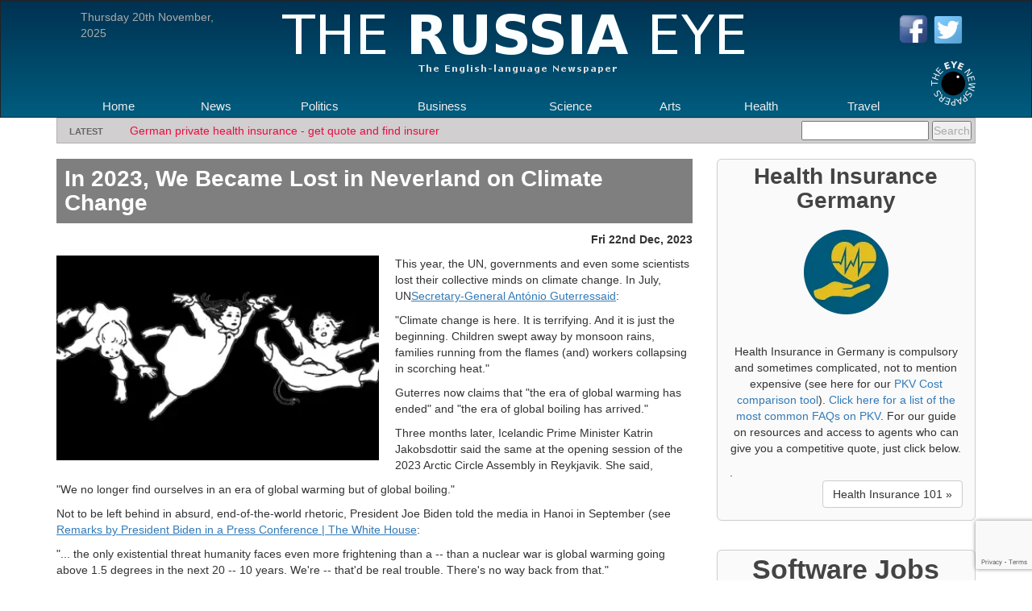

--- FILE ---
content_type: text/html; charset=UTF-8
request_url: https://therussiaeye.com/in-2023%2C-we-became-lost-in-neverland--on-climate-change-5556
body_size: 21686
content:
<!DOCTYPE html>
<html lang="en">
  <head>
    <meta charset="utf-8">
<!-- Google tag (gtag.js) -->
<script async src="https://www.googletagmanager.com/gtag/js?id=G-NQTPL6BZ3N"></script>
<script>
  window.dataLayer = window.dataLayer || [];
  function gtag(){dataLayer.push(arguments);}
  gtag('js', new Date());

  gtag('config', 'G-NQTPL6BZ3N');
</script>

<meta http-equiv="X-UA-Compatible" content="IE=edge">
<meta name="viewport" content="width=device-width, initial-scale=1">
<meta name="description" content="">
<meta name="keywords" content="In 2023, We Became Lost in Neverland  on Climate Change">
<meta name="author" content="Tom Harris">
<link rel="icon" href="favicon.ico">
<title>In 2023, We Became Lost in Neverland  on Climate Change</title>

<meta property="og:title" content="In 2023, We Became Lost in Neverland  on Climate Change" />
<meta property="og:url" content="https://therussiaeye.com/in-2023-we-became-lost-in-neverland-on-climate-change-5556" />
<meta property="og:image" content="https://theeyenewspapers.com/article_images/year_folders/2023/open_graph/ten_2023_12_22_12_40_22.webp" />
<meta property="og:type" content="article" />
<meta property="og:site_name" content="The Russia Eye" />
<meta property="og:description" content="In 2023, We Became Lost in Neverland  on Climate Change" />
<meta property="og:logo" content="https://therussiaeye.com/content_images/logo_large.png" />
<meta property="fb:app_id" content="1397530041045977" />

<meta name="twitter:card" content="summary">
<meta property="twitter:domain" content="https://therussiaeye.com">
<meta property="twitter:site" content="@TheMunichEye">
<meta property="twitter:url" content="https://therussiaeye.com/in-2023-we-became-lost-in-neverland-on-climate-change-5556">
<meta name="twitter:title" content="In 2023, We Became Lost in Neverland  on Climate Change">
<meta name="twitter:description" content="In 2023, We Became Lost in Neverland  on Climate Change">
<meta name="twitter:image" content="https://theeyenewspapers.com/article_images/year_folders/2023/open_graph/ten_2023_12_22_12_40_22.webp">
<meta name="twitter:image:alt" content="In 2023, We Became Lost in Neverland  on Climate Change">


<meta http-equiv="Cache-Control" content="no-cache, no-store, must-revalidate" />
<meta http-equiv="Pragma" content="no-cache" />
<meta http-equiv="Expires" content="0" />

<script type="application/ld+json">
  {
	"@context": "http://schema.org",
	"@type": "NewsArticle",
	"headline": "In 2023, We Became Lost in Neverland  on Climate Change",
	"datePublished": "2023-12-22 13:44:34",
	"author":"Tom Harris",
	"image":"https://theeyenewspapers.com/article_images/year_folders/2023/ten_2023_12_22_12_40_22.webp",
	"publisher": {
		"@type": "Organization",
		"name": "The Russia Eye",
		"logo": {
		  "@type": "ImageObject",
		  "url": "https://therussiaeye.com/content_images/logo_title_print.png",
		  "width": "600",
		  "height": "100" 
		}
	  },
	"dateModified":"2023-12-22 13:44:34",
	"mainEntityOfPage":"https://therussiaeye.com/in-2023-we-became-lost-in-neverland-on-climate-change-5556"
  }
</script>

<link href="https://therussiaeye.com/content/minify/all.css" rel="stylesheet">
<script src="https://therussiaeye.com/content/minify/jquery_1_11_2.js"></script>
<script src="https://cdn.jsdelivr.net/npm/sweetalert2@11"></script>
<script src="https://www.google.com/recaptcha/api.js?render=6LeeqPUUAAAAAIJaUfnUFiaPQl-clv5HRGJhedRs"></script>
<script>
	function init() {
	var imgDefer = document.getElementsByTagName('img');
	for (var i=0; i<imgDefer.length; i++) {
	if(imgDefer[i].getAttribute('data-src')) {
	imgDefer[i].setAttribute('src',imgDefer[i].getAttribute('data-src'));
	} } }
	window.onload = init;
</script>
<style>
        .menu {
            list-style: none;
            padding: 0;
        }
        
        .menu-item {
            display: inline-block;
            margin-right: 10px;
            position: relative;
            cursor: pointer;
        }
        
        .submenu {
            display: none;
            position: absolute;
            top: 100%;
            left: 0;
            padding: 10px 0px;
            z-index: 100;
            display: inline-grid;
            background-color: #00597B;
            color: #ffffff;
        }
        
        .submenu-item {
            margin-bottom: 10px;
        }

    .snippet_flex_container {
        display: flex;
        flex-wrap: wrap;
        width: 100%;
        max-width: 800px;
        gap: 10px; /* Space between items */
        margin-left: 15px;
    }

    .snippet_flex_item {
        flex: 1 1 calc(50% - 10px); /* Two columns with space for the gap */
        background-color: #eee;
        color: white;
        padding: 0px 20px 10px;
        box-sizing: border-box;
        text-align: center;
        border-radius: 5px;
        font-size: 1em;
    }

    /* Small screen adjustments */
    @media (max-width: 600px) {
        .item {
            flex: 1 1 100%; /* Full width for single column */
        }
    }
</style>    <link rel="canonical" href="https://themunicheye.com/in-2023-we-became-lost-in-neverland-on-climate-change-5556" />  <style>

.wcd{width:33%; height:40px; float:left;}
.wcd-logo{font-size: 36px; color: #fff;text-align: center; float:left; cursor: pointer;  color:#fff; font-size: 32px; font-family: 'Varela Round', sans-serif;
-webkit-transition:color 0.3s ease-in;  -moz-transition:color 0.3s ease-in; x²-o-transition:color 0.3s ease-in; transition:color 0.3s ease-in;
   }
   .wcd-logo:hover{color:#3facff;}
.wcd-tuto{ font-family: 'Varela Round', sans-serif; color: #fff; font-size: 16px; line-height: 36px;}
.webcodo-top{width:100%; height:40px; background-color:#232323}

.clear{clear: both;}


.grid{background: url(../img/grid.png) 50% no-repeat;}
.grid:hover{background: #7eb800 url(../img/gridw.png) 50% no-repeat;}
.grid-active{ background: #039fd3 url(../img/gridw.png) 50% no-repeat; }

.list{background:  url(../img/list.png) 50% no-repeat;}
.list:hover{background: #7eb800 url(../img/listw.png) 50% no-repeat;}
.list-active{background: #039fd3 url(../img/listw.png) 50% no-repeat;}

/**
  Tutorial : Comments System with Reply Usong jQuery & Ajax
  Author: Amine Kacem
  Author URI: http://www.webcodo.com
*/

/* the comments container  */
.cmt-container{ 
  width: 100%;
  height: auto; min-height: 30px;
  padding: 10px;
  margin: 10px auto;
  background-color: #fff;
  border: #d3d6db 1px solid;
  -webkit-border-radius: 3px; -moz-border-radius: 3px; border-radius: 3px;
} 

.cmt-cnt{
  width: 100%; height: auto; min-height: 35px; 
  padding: 5px 0;
  overflow: auto;
}
.cmt-cnt img{
  width: 35px; height: 35px; 
  float: left; 
  margin-right: 10px;
  -webkit-border-radius: 3px; -moz-border-radius: 3px; border-radius: 3px;
  background-color: #ccc;
}
.thecom{
  width: auto; height: auto; min-height: 35px; 
  background-color: #fff;
}
.thecom h5{
  display: inline;
  float: left;
  font-family: tahoma;
  font-size: 13px;
  color: #3b5998;
  margin: 0 15px 0 0;
}
.thecom .com-dt{
  display: inline;
  float: left;
  font-size: 12px; 
  line-height: 18px;
  color: #ccc;
}
.thecom p{
  width: auto;
  margin: 5px 5px 5px 45px;
  color: #4e5665;
}
.new-com-bt{
  width: 100%;  height: 30px;
  border: #d3d7dc 1px solid;
  -webkit-border-radius: 3px; -moz-border-radius: 3px; border-radius: 3px;
  background-color: #f9f9f9;
  color: #adb2bb;
  cursor: text;
}
.new-com-bt span{
  display: inline;
  font-size: 13px;
  margin-left: 10px;
  line-height: 30px;
}
.new-com-cnt{ width: 100%; height: auto; min-height: 110px; }
.the-new-com{ /* textarea */
  width: 98%; height: auto; min-height: 70px;
  padding: 5px; margin-bottom: 8px;
  border: #d3d7dc 1px solid;
  -webkit-border-radius: 3px; -moz-border-radius: 3px; border-radius: 3px;
  background-color: #f9f9f9;
  color: #333;
  resize: none;
}
.new-com-cnt input[type="text"]{
  margin: 0;
  height: 20px;
  padding: 5px;
  border: #d3d7dc 1px solid;
  -webkit-border-radius: 3px; -moz-border-radius: 3px; border-radius: 3px;
  background-color: #f9f9f9;
  color: #333;
  margin-bottom:5px;
}
.cmt-container textarea:focus, .new-com-cnt input[type="text"]:focus{
  border-color: rgba(82, 168, 236, 0.8);
  outline: 0;
  outline: thin dotted \9;
  /* IE6-9 */
  -webkit-box-shadow: inset 0 1px 1px rgba(0, 0, 0, 0.075), 0 0 8px rgba(82, 168, 236, 0.4);
     -moz-box-shadow: inset 0 1px 1px rgba(0, 0, 0, 0.075), 0 0 8px rgba(82, 168, 236, 0.4);
          box-shadow: inset 0 1px 1px rgba(0, 0, 0, 0.075), 0 0 8px rgba(82, 168, 236, 0.4);
}
.bt-add-com{
  display: inline;
  float: left;
  padding: 8px 10px;  margin-right: 10px;
  background-color: #3498db;
  color: #fff; cursor: pointer;
  opacity: 0.6;
  -webkit-border-radius: 3px; -moz-border-radius: 3px; border-radius: 3px;
}
.bt-cancel-com{
  display: inline;
  float: left;
  padding: 8px 10px; 
  border: #d9d9d9 1px solid;
  background-color: #fff;
  color: #404040; cursor: pointer;
  -webkit-border-radius: 3px; -moz-border-radius: 3px; border-radius: 3px;
}
.new-com-cnt{ 
  width:100%; height: auto; 
  display: none;
  padding-top: 10px; margin-bottom: 10px;
  border-top: #d9d9d9 1px dotted;
}


/* Css Shadow Effect for the prod-box and prod-box-list div */
 .shadow{
    -webkit-box-shadow: 0px 0px 18px rgba(50, 50, 50, 0.31);
    -moz-box-shadow:    0px 0px 10px rgba(50, 50, 50, 0.31);
    box-shadow:         0px 0px 5px rgba(50, 50, 50, 0.31);
}

.logo_title_flex
{
    float: left;
    width: 600px;
    height: 100px;
    background-image: url(content_images/logo_title.png);
}

.image_article_main
{
  width: 400px; 
  margin-bottom: 20px; 
  margin-right: 20px;
  float: left;
}

.header_article_main
{
  width: 100%;
  clear: both;
    position: sticky !important;
    margin-right: 20px;
}

@media only screen and (max-width: 600px) {
  .logo_title_flex
  {
      float: left;
      /*width: 400px;*/
      height: 50px;
      background-image: url(content_images/logo_title.png);
      background-repeat: no-repeat;
      /*background-size: 400px;*/
      background-size: 50%;
      margin: 0px 10px;
  }

  .image_article_main
  {
    width: 200px; 
    margin-bottom: 20px; 
    margin-right: 20px;
    float: left;
  }

  .header_article_main
  {
    width: 200px;
  }

    .snippet_flex_container {
        display: flex;
        flex-wrap: wrap;
        width: 100%;
        max-width: 800px;
        gap: 10px; /* Space between items */
        margin-left: 15px;
    }

    .snippet_flex_item {
        flex: 1 1 calc(50% - 10px); /* Two columns with space for the gap */
        background-color: #eee;
        color: white;
        padding: 0px 20px 10px;
        box-sizing: border-box;
        text-align: center;
        border-radius: 5px;
        font-size: 1em;
    }

    /* Small screen adjustments */
    @media (max-width: 600px) {
        .item {
            flex: 1 1 100%; /* Full width for single column */
        }
    }
}
  </style>
  </head>

  <body">

    <button onclick="topFunction()" id="myScrollBtn" title="Go to top">Top</button>

    <nav class="navbar navbar-inverse grad1" style="min-width: 300px;">
      <div class="container">
        <div class="date_timestamp">
        	Thursday 20th  November, 2025<br />        </div>
        <div class="logo_title img-responsive">
          <a style="float:left;" href="https://therussiaeye.com" title="The Russia Eye"><img src="https://therussiaeye.com/content_images/logo_title.png" alt="The Russia Eye" /></a>
        </div>
        <div class="header_social">
          <a href="https://www.facebook.com/TheMunichEye/" target="_blank"><img loading="lazy" style="width: 40px;" src="/content/images/fb.ico" alt="The Munich Eye Facebook Page" /></a>
          <a href="https://twitter.com/TheMunichEye" target="_blank"><img loading="lazy" style="width: 38px; margin-top: 1px;" src="/content/images/twitter.png" alt="The Munich Eye Twitter Page" /></a>
        </div>

        <div class="navbar-header">
          <button type="button" class="navbar-toggle collapsed" data-toggle="collapse" data-target="#navbar" aria-expanded="false" aria-controls="navbar">
            <span class="sr-only">Toggle navigation</span>
            <span class="icon-bar"></span>
            <span class="icon-bar"></span>
            <span class="icon-bar"></span>
          </button>
        </div>
        <div id="navbar" class="navbar-collapse collapse">
          <ul id="nav">
          	<li class="menu-item"><a class="" href="https://therussiaeye.com/" title="The Russia Eye - Home">Home</a></li><li class="menu-item"><a class="" href="https://therussiaeye.com/news" title="Russia News">News</a></li><li class="menu-item"><a class="" href="https://therussiaeye.com/politics" title="Russia Politics News">Politics</a></li><li class="menu-item"><a class="" href="https://therussiaeye.com/business" title="Russia Business News">Business</a></li><li class="menu-item"><a class="" href="https://therussiaeye.com/science" title="Russia Science News">Science</a></li><li class="menu-item"><a class="" href="https://therussiaeye.com/arts" title="Russia Arts news">Arts</a></li><li class="menu-item"><a class="" href="https://therussiaeye.com/health" title="Russia Health News">Health</a></li><li class="menu-item"><a class="" href="https://therussiaeye.com/travel" title="Russia Travel News">Travel</a></li>		  </ul>
		  <div class="logo">
        	<a href="https://therussiaeye.com" title="The Russia Eye"><img loading="lazy" src="/content_images/logo.png" alt="The Russia Eye" /></a>
		  </div>
        </div><!--/.navbar-collapse -->
      </div>
    </nav>

    <div class="container">
        <aside>
          <div id="news_ticker">
    		<div id="news_ticker_container">
    			<div class="ticker-container">
<div class="ticker-caption">
<p>Latest</p>
</div>
<ul><div><li><span><a href="https://themunicheye.com/german-private-health-insurance">German private health insurance - get quote and find insurer</a></span></li></div><div><li><span>Looking for software development or engineering jobs in Germany? Then submit your CV to <a href="http://whoneedsengineers.com/" target="_blank">Who Needs Engineers</a>.</span></li></div><div><li><span>TRE needs travel writers.  <a href="http://therussiaeye.com/content/contactus.php">Contact us here</a></span></li></div></ul></div>    		</div>
    		<div class="search-bar">
				<div class="search-bar-text">
					<form action="https://therussiaeye.com/content/search.php" method="get">
						<input type="text" name="query" size="18" value="" />
            <input type="submit" name="search" value="Search">
            <input type="hidden" name="search" value="1" />

					</form>
				</div>
			</div>
    	  </div>
        </aside>
	</div>

    <div class="container">
      <div class="row">
        <div class="col-md-9" style="margin-left:0px;  margin-right: 15px;">
          <div class="row">
              <article>
        	        <div class="col-md-12">
        	          <div class="frontpage_major_article"><div class="full_article_major_headline"><header><h1 class="header_article_main">In 2023, We Became Lost in Neverland  on Climate Change</h1></header></div><div style="float: right; margin-bottom: 10px; font-weight: 600;margin-left: 40px;clear: both;">Fri 22nd Dec, 2023</div><div class="article_snippet_style" style="padding-top:0px;"><p><img  class="image_article_main" alt="Image Copyright: Peter Pan p20.webp - Wikimedia Commons" src="https://theeyenewspapers.com/article_images/year_folders/2023/left_article/ten_2023_12_22_12_40_22.webp" />This year, the UN, governments and even some scientists lost their collective minds on climate change. In July, UN<u><a href="https://www.un.org/sg/">Secretary-General António Guterres</a></u><u><a href="https://www.un.org/sg/en/content/sg/press-encounter/2023-07-27/secretary-generals-press-conference-climate">said</a></u>:</p>

<p>"Climate change is here. It is terrifying. And it is just the beginning. Children swept away by monsoon rains, families running from the flames (and) workers collapsing in scorching heat."</p>

<p>Guterres now claims that "the era of global warming has ended" and "the era of global boiling has arrived."</p>

<p>Three months later, Icelandic Prime Minister Katrin Jakobsdottir said the same at the opening session of the 2023 Arctic Circle Assembly in Reykjavik. She said,</p>

<p>"We no longer find ourselves in an era of global warming but of global boiling."</p>

<p>Not to be left behind in absurd, end-of-the-world rhetoric, President Joe Biden told the media in Hanoi in September (see <u><a href="https://www.whitehouse.gov/briefing-room/speeches-remarks/2023/09/10/remarks-by-president-biden-in-a-press-conference-2/">Remarks by President Biden in a Press Conference | The White House</a></u>:</p>

<p>"... the only existential threat humanity faces even more frightening than a -- than a nuclear war is global warming going above 1.5 degrees in the next 20 -- 10 years. We're -- that'd be real trouble. There's no way back from that."</p>

<p>And, in October, twelve international scientists had a study titled "The 2023 State of the Climate Report: Entering Uncharted Territory" published in the journal<a href="https://academic.oup.com/bioscience/article-lookup/doi/10.1093/biosci/biad080"><u>Bioscience</u></a> declaring:</p>

<p>"life on planet Earth is under siege" and that "we are pushing our planetary systems into dangerous instability."</p>

<p>And don't get me started on the insanity of 97,000 delegates getting together in Dubai to proclaim even crazier proclamations.</p>

<p>Rather than focus on preparing for the very real problems of a continually changing climate, our leaders are concentrated instead on the politically correct, but scientifically impossible goal of 'stopping climate change.' The whole lot of them seem to have been transported to Neverland.</p>

<p>Peter Panauthor J. M. Barrie tells us that Neverlands are found in the minds of children. There, with the help of fairy dust, Peter Pan can fly, and he teaches others to overcome their common sense and soar as well. Peter claims greatness, is able to feel danger when it is near, and even has the ability to imagine things into existence. In fact, there is almost nothing the hero of Neverland cannot do -- yet in order to maintain such powers, Peter must stay childlike and forget everything he learns about what happens in the real world.</p>

<p>Today's climate alarmism could have come directly out of Barrie's book. The UN believes they can sense climate danger decades in advance, a power that requires forgetting that every prior prediction they made turned out to be wrong. They imagine that today's global climate models (GCM), simulations that utterly failed to forecast the recent extended "pause" in global warming, provide lawmakers with the "unequivocal" knowledge they need to enact trillion-dollar policies to limit planetary temperature rise to 1.5 degrees Celsius.</p>

<p>To back up such extraordinary claims, they tell us that there is an "overwhelming consensus" of scientists who agree with their position. This statement requires that they imagine thousands of well-qualified skeptical scientists out of existence, or imagine that they constitute a tiny minority of the scientific community that isn't worth their time to listen to.</p>

<p>They apparently know nothing about the <u><a href="https://climatechangereconsidered.org/">Climate Change Reconsidered series of reports of the Nongovernmental International Panel on Climate Change</a></u> (NIPCC). These are among the most comprehensive documents ever published about the current state of climate science. Citing thousands of peer-reviewed scientific references published in the world's leading science journals, the NIPCC reports show clearly that today's climate is not unusual and the evidence for future climate calamity is very weak. These documents conclude that we are<em>not</em>causing a climate crisis.</p>

<p>The <u><a href="http://climatechangereconsidered.org/climate-change-reconsidered-ii-fossil-fuels/">most recent (December 2018) volume of the NIPCC reports</a></u> concluded:</p>

<p>"...fundamental uncertainties arising from insufficient observational evidence and disagreements over how to interpret data and set the parameters of models prevent science from determining whether human greenhouse gas emissions are having effects on Earth's atmosphere that could endanger life on the planet. There is no compelling scientific evidence of long-term trends in global mean temperatures or climate impacts that exceed the bounds of natural variability."</p>

<p>In other words, the modest changes we are now seeing in climate are almost certainly natural. If they don't have time to read the CCR reports, the least they can do is study the short NIPCC booklet, "<u><a href="http://climatechangereconsidered.org/why-scientists-disagree-about-global-warming/">Why Scientists Disagree About Global Warming</a></u>." The report was authored by climatologist Dr. Craig Idso of the Center for the Study of Carbon Dioxide and Global Change in Arizona, geologist the late Dr. Robert Carter, former Head of the Department of Earth Sciences at James Cook University in Australia, and physicist the late Dr. S. Fred Singer, Emeritus Professor of Environmental Sciences at the University of Virginia and NIPCC founder.</p>

<p>The booklet refutes most of the alarmist proclamations. For example, it states:</p>

<ul><li>
	<p>"There is no survey or study showing "consensus" on the most important scientific issues in the climate change debate."</p>
	</li>
	<li>
	<p>"Neither the rate nor the magnitude of the reported late twentieth century surface warming lay outside normal natural variability."</p>
	</li>
	<li>
	<p>"No evidence exists that ... [a future warming of 2°C] would be net harmful to the global environment or to human well-being."</p>
	</li>
	<li>
	<p>"No close correlation exists between temperature variation over the past 150 years and human-related carbon dioxide (CO<sub>2</sub>) emissions."</p>
	</li>
	<li>
	<p>"GCMs [Global Climate Models] systematically over-estimate the sensitivity of climate to CO<sub>2</sub>."</p>
	</li>
	<li>
	<p>"Significant correlations exist between climate ... and solar activity over the past few hundred years ... Forward projections of solar cyclicity imply the next few decades may be marked by global cooling rather than warming, despite continuing CO<sub>2</sub> emissions."</p>
	</li>
	<li>
	<p>"Melting of Arctic sea ice and polar icecaps is not occurring at 'unnatural' rates."</p>
	</li>
	<li>
	<p>"Sea-level rise is not accelerating."</p>
	</li>
	<li>
	<p>"No convincing relationship has been established between warming over the past 100 years and increases in extreme weather events."</p>
	</li>
</ul><p>It is not just within the science where the UN and their supporters have imagined away reality. To accomplish their fantastic goals, they want to "decarbonize" the world's energy supply -- expensive solar and wind power would be in, relatively inexpensive coal, oil and natural gas would be out. Hydrocarbon fuels -- the current source of over 80% of the world's energy -- has to be quickly replaced with renewable power to meet the UN's new goals, according to climate activists.</p>

<p>But were this ever to come about in the real world, billions more of the world's poor would join the nearly one billion people who currently lack access to electricity.</p>

<p>Millions more would be thrown out of work as companies went bankrupt due to soaring energy prices. Social unrest would naturally follow and once-prosperous societies that took generations to build would inevitably crumble.</p>

<p>Some fantasy.</p>

<p>The developed world must wake up to the climate hoax that threatens to ruin us all. The NIPCC gives the following sensible policy advice:</p>

<ul><li>
	<p>"Policymakers should seek out advice from independent, nongovernment organizations and scientists who are free of financial and political conflicts of interest."</p>
	</li>
	<li>
	<p>"Individual nations should take charge of setting their own climate policies based upon the hazards that apply to their particular geography, geology, weather, and culture."</p>
	</li>
	<li>
	<p>"Rather than invest scarce world resources in a quixotic campaign based on politicized and unreliable science, world leaders would do well to turn their attention to the real problems their people and their planet face."</p>
	</li>
</ul><p>After drinking the poison Captain Hook had intended for Peter Pan, Tinker Bell survived only because children across the world clapped loudly to show their belief in fairies. The UN believes their hopeless, naïve, and dangerous climate change plans can survive as long as the media and politicians keep clapping. It's time they stopped and let the climate scare die.</p>

<p>_____________________________________________________</p>

<p> </p>

<p>This article was written by Tom Harris, who is Executive Director of the Ottawa, Canada-based <u><a href="https://www.icsc-climate.com/">International Climate Science Coalition</a></u>.</p>

<p><br /><br /><em>Image Copyright: Peter Pan p20.webp - Wikimedia Commons</em></p>

<p> </p>
</div></div><div class="add_this_class" style="text-align: center;"><div class="addthis_sharing_toolbox"></div></div><br /><address class="author"><div class="author_byline"><a rel="author" style="text-decoration: none;" href="/content/journalist.php?journalist=Tom Harris&id=1627015">Article collated/edited/curated, or written in-house, by The Munich Eye.</a></div></address><div style="margin: 20px 0px;text-align: center;"><a href="https://whoneedsengineers.com" title="German Engineering Jobs" target="_blank"><img style="width:100%; margin-left: 15px; padding-right: 15px;" src="https://themunicheye.com/advertisers/wne_top_banner.png" alt="German Engineering Jobs" /></a></div>
<div class="cmt-container" >
    
    <div class="new-com-bt">
        <span>Write a comment ...</span>
    </div>
    <div class="new-com-cnt">
        <input type="text" id="name-com" name="name-com" value="" placeholder="Your name" />
        <input type="text" id="mail-com" name="mail-com" value="" placeholder="Your e-mail adress" />
        <textarea class="the-new-com"></textarea>
        <div class="bt-add-com">Post comment</div>
        <div class="bt-cancel-com">Cancel</div>
    </div>
    <div class="clear"></div>
</div><!-- end of comments container "cmt-container" -->


<script>
   $(function(){ 
        //alert(event.timeStamp);
        $('.new-com-bt').click(function(event){    
            $(this).hide();
            $('.new-com-cnt').show();
            $('#name-com').focus();
        });

        /* when start writing the comment activate the "add" button */
        $('.the-new-com').bind('input propertychange', function() {
           $(".bt-add-com").css({opacity:0.6});
           var checklength = $(this).val().length;
           if(checklength){ $(".bt-add-com").css({opacity:1}); }
        });

        /* on clic  on the cancel button */
        $('.bt-cancel-com').click(function(){
            $('.the-new-com').val('');
            $('.new-com-cnt').fadeOut('fast', function(){
                $('.new-com-bt').fadeIn('fast');
            });
        });

        // on post comment click 
        $('.bt-add-com').click(function(){
            var theCom = $('.the-new-com');
            var theName = $('#name-com');
            var theMail = $('#mail-com');

            if( !theCom.val()){ 
                alert('You need to write a comment!'); 
            }else{ 
                $.ajax({
                    type: "POST",
                    url: "/content/comment/ajax/add-comment.php",
                    data: 'act=add-com&id_post='+5556+'&name='+theName.val()+'&email='+theMail.val()+'&comment='+theCom.val(),
                    success: function(html){
                        theCom.val('');
                        theMail.val('');
                        theName.val('');
                        $('.new-com-cnt').hide('fast', function(){
                            $('.new-com-bt').show('fast');
                            $('.new-com-bt').before(html);  
                        })
                    }  
                });
            }
        });

    });
</script>
<div class="row" style="margin-top: 20px;text-align: center; margin-left: -30px;"><div class="snippet_flex_container"><div class="snippet_flex_item"><a style="text-decoration:none; color:#000000;" href="https://therussiaeye.com/cosmic-origins-of-complex-organic-molecules-unveiled-7022" title="Cosmic Origins of Complex Organic Molecules Unveiled"><div class="left_news_snippet_item"><div class="frontpage_minor_headline"><header><h4 style="color: #005D7F;font-size: 1.2em;">Cosmic Origins of Complex Organic Molecules Unveiled</h4></header></div>Recent studies indicate that the cosmos is rich in complex organic molecules, essential components...</div></a></div><div class="snippet_flex_item"><a style="text-decoration:none; color:#000000;" href="https://therussiaeye.com/the-environmental-impact-of-generative-ai-a-growing-concern-6977" title="The Environmental Impact of Generative AI: A Growing Concern"><div class="left_news_snippet_item"><div class="frontpage_minor_headline"><header><h4 style="color: #005D7F;font-size: 1.2em;">The Environmental Impact of Generative AI: A Growing Concern</h4></header></div>In recent years, the intersection of generative artificial intelligence (AI) and climate change has...</div></a></div></div><a style="float: right; margin: 10px 5px 15px;" class="btn btn-default" href="/Science-articles" title="Quick Read Articles" role="button">More Quick Read Articles »</a></div>        	       	</div>
              </article>
	      </div>

	      <div class="row">
	        <div class="col-md-12" style="padding-left: 15px;">
		    	<div class="section_summary_block"><section><header><h2 class="news_block_style"><a href="https://therussiaeye.com/news" title="News">News »</a></h2></header><div class="minor-headlines-columns-left-new"><section><a style="text-decoration:none; color:#000000;" href="https://therussiaeye.com/divisions-emerge-in-the-democratic-party-over-trumps-immigration-law-8760" title="Divisions Emerge in the Democratic Party Over Trump's Immigration Law"><div class="left_news_snippet_item"><div class="frontpage_minor_headline"><header><h2 class="section_article_snippet_title">Divisions Emerge in the Democratic Party Over Trump's Immigration Law</h2></header></div><div class="image_style_headline"><img alt="" src="[data-uri]" loading="lazy" data-src="https://theeyenewspapers.com/article_images/year_folders/2025/left_article/ten_2025_01_24_19_21_09.webp" /></div><div class="article_snippet_style">In a significant shift in U.S. immigration policy, President Donald Trump has commenced his second term with a series of...</div></div></a></section><section><a style="text-decoration:none; color:#000000;" href="https://therussiaeye.com/israel-delays-cabinet-vote-on-gaza-deal-8361" title="Israel delays cabinet vote on Gaza deal"><div class="left_news_snippet_item"><div class="frontpage_minor_headline"><header><h2 class="section_article_snippet_title">Israel delays cabinet vote on Gaza deal</h2></header></div><div class="image_style_headline"><img alt="" src="[data-uri]" loading="lazy" data-src="https://theeyenewspapers.com/article_images/year_folders/2025/left_article/ten_2025_01_16_14_11_13.webp" /></div><div class="article_snippet_style">Dampening the global excitement following the declaration of the Gaza ceasefire and hostage deal, Israel Thursday morning...</div></div></a></section></div><div class="minor-headlines-columns-right-new"><section><a style="text-decoration:none; color:#000000;" href="https://therussiaeye.com/wails-punctuate-cries-of-joy-as-israel-gaza-ceasefire-takes-effect-8553" title="Wails punctuate cries of joy as Israel-Gaza ceasefire takes effect"><div class="right_news_snippet_item"><div class="image_style_headline"><img alt="" src="[data-uri]" loading="lazy" data-src="https://theeyenewspapers.com/article_images/year_folders/2025/right_article/ten_2025_01_20_18_37_29.webp" /></div><div class="article_snippet_style"><header><h3 class="section_article_snippet_title_right" style="font-size:1em; margin-top:0px; margin-bottom:0px;">Wails punctuate cries of joy as Israel-Gaza ceasefire takes effect</h2></header>With guns and munitions falling almost silent on both sides, the long-awaited Israel-Gaza ceasefire has taken effect....</div></div></a></section><section><a style="text-decoration:none; color:#000000;" href="https://therussiaeye.com/saudi-arabia-and-joint-hosts-for-2034-and-2030-world-cups-confirmed-by-fifa-6827" title="Saudi Arabia and Joint Hosts for 2034 and 2030 World Cups Confirmed by FIFA"><div class="right_news_snippet_item"><div class="image_style_headline"><img alt="" src="[data-uri]" loading="lazy" data-src="https://theeyenewspapers.com/article_images/year_folders/2024/right_article/ten_2024_12_11_17_06_54.webp" /></div><div class="article_snippet_style"><header><h3 class="section_article_snippet_title_right" style="font-size:1em; margin-top:0px; margin-bottom:0px;">Saudi Arabia and Joint Hosts for 2034 and 2030 World Cups Confirmed by FIFA</h2></header>FIFA has announced that the 2034 Men's Football World Cup will be hosted by Saudi Arabia, following a vote at an...</div></div></a></section><section><a style="text-decoration:none; color:#000000;" href="https://therussiaeye.com/amnesty-international-asks-fifa-to-halt-world-cup-bid-process-over-saudi-rights-record-5989" title="Amnesty International asks FIFA to halt World Cup bid process over Saudi rights record"><div class="right_news_snippet_item"><div class="image_style_headline"><img alt="" src="[data-uri]" loading="lazy" data-src="https://theeyenewspapers.com/article_images/year_folders/2024/right_article/ten_2024_11_12_16_04_30.webp" /></div><div class="article_snippet_style"><header><h3 class="section_article_snippet_title_right" style="font-size:1em; margin-top:0px; margin-bottom:0px;">Amnesty International asks FIFA to halt World Cup bid process over Saudi rights record</h2></header>Saudi Arabia's bid to host the 2034 FIFA World Cup has come under a rights shadow ahead of the vote to pick the host next...</div></div></a></section><section><a style="text-decoration:none; color:#000000;" href="https://therussiaeye.com/what-does-the-deluge-of-criticism-after-a-fair-victory-for-trump-indicate-5988" title="What does the deluge of criticism after a fair victory for Trump indicate?"><div class="right_news_snippet_item"><div class="image_style_headline"><img alt="" src="[data-uri]" loading="lazy" data-src="https://theeyenewspapers.com/article_images/year_folders/2024/right_article/ten_2024_11_10_16_32_38.webp" /></div><div class="article_snippet_style"><header><h3 class="section_article_snippet_title_right" style="font-size:1em; margin-top:0px; margin-bottom:0px;">What does the deluge of criticism after a fair victory for Trump indicate?</h2></header>A slew of accusations aimed at making Donald Trump look like an undeserving winner of the US presidency are hogging...</div></div></a></section></div></section></div><div class="section_summary_block"><section><header><h2 class="news_block_style"><a href="https://therussiaeye.com/politics" title="Politics">Politics »</a></h2></header><div class="minor-headlines-columns-left-new"><section><a style="text-decoration:none; color:#000000;" href="https://therussiaeye.com/expats-for-home---compensation-of-brain-drain-via-microloans-5506" title="Expats For Home - Compensation of Brain Drain via Microloans"><div class="left_news_snippet_item"><div class="frontpage_minor_headline"><header><h2 class="section_article_snippet_title">Expats For Home - Compensation of Brain Drain via Microloans</h2></header></div><div class="image_style_headline"><img alt="" src="[data-uri]" loading="lazy" data-src="https://theeyenewspapers.com/article_images/year_folders/2023/left_article/ten_2023_09_14_11_47_05.webp" /></div><div class="article_snippet_style">The migration of skilled individuals, often referred to as expatriates or expats, has profound implications for both their...</div></div></a></section><section><a style="text-decoration:none; color:#000000;" href="https://therussiaeye.com/global-goals-for-sustainable-development-5385" title="Global Goals for Sustainable Development"><div class="left_news_snippet_item"><div class="frontpage_minor_headline"><header><h2 class="section_article_snippet_title">Global Goals for Sustainable Development</h2></header></div><div class="image_style_headline"><img alt="" src="[data-uri]" loading="lazy" data-src="https://theeyenewspapers.com/article_images/year_folders/2023/left_article/ten_2023_07_20_09_20_12.webp" /></div><div class="article_snippet_style">The 17 goals of the 2030 Agenda, adopted by the United Nations in 2015, are aimed at everyone: states, civil society,...</div></div></a></section></div><div class="minor-headlines-columns-right-new"><section><a style="text-decoration:none; color:#000000;" href="https://therussiaeye.com/central-bank-digital-currencies-cbdcs---friend-or-foe-5447" title="Central Bank Digital Currencies (CBDCs) - Friend or Foe"><div class="right_news_snippet_item"><div class="image_style_headline"><img alt="" src="[data-uri]" loading="lazy" data-src="https://theeyenewspapers.com/article_images/year_folders/2023/right_article/ten_2023_08_06_09_52_12.webp" /></div><div class="article_snippet_style"><header><h3 class="section_article_snippet_title_right" style="font-size:1em; margin-top:0px; margin-bottom:0px;">Central Bank Digital Currencies (CBDCs) - Friend or Foe</h2></header>In the plans set forth by the European Union, the Euro is poised to transform into a form of "digital cash" within a few...</div></div></a></section><section><a style="text-decoration:none; color:#000000;" href="https://therussiaeye.com/eu-and-us-data-security-a-prime-concern-5346" title="EU and US Data Security A Prime Concern"><div class="right_news_snippet_item"><div class="image_style_headline"><img alt="" src="[data-uri]" loading="lazy" data-src="https://theeyenewspapers.com/article_images/year_folders/2023/right_article/ten_2023_07_09_11_08_49.webp" /></div><div class="article_snippet_style"><header><h3 class="section_article_snippet_title_right" style="font-size:1em; margin-top:0px; margin-bottom:0px;">EU and US Data Security A Prime Concern</h2></header>In times of megacrises, this atmosphere was really good: optimism and harmony characterized the 7th German-American Data...</div></div></a></section><section><a style="text-decoration:none; color:#000000;" href="https://therussiaeye.com/will-blinkens-visit-bring-positivity-to-e-sino-us-relations-5285" title="Will Blinken's visit bring positivity to e Sino-US relations?"><div class="right_news_snippet_item"><div class="image_style_headline"><img alt="" src="[data-uri]" loading="lazy" data-src="https://theeyenewspapers.com/article_images/year_folders/2023/right_article/ten_2023_06_15_16_49_58.webp" /></div><div class="article_snippet_style"><header><h3 class="section_article_snippet_title_right" style="font-size:1em; margin-top:0px; margin-bottom:0px;">Will Blinken's visit bring positivity to e Sino-US relations?</h2></header>Last month, when US President Joe Biden predicted that a "thaw" in the Sino-US relationship would begin "very shortly,"...</div></div></a></section><section><a style="text-decoration:none; color:#000000;" href="https://therussiaeye.com/us-state-of-idaho-wants-executions-by-firing-squad-5261" title="US state of Idaho wants executions by firing squad"><div class="right_news_snippet_item"><div class="image_style_headline"><img alt="Image by Daniel Bone" src="[data-uri]" loading="lazy" data-src="https://theeyenewspapers.com/article_images/year_folders/2023/right_article/ten_2023_03_21_06_03_55.webp" /></div><div class="article_snippet_style"><header><h3 class="section_article_snippet_title_right" style="font-size:1em; margin-top:0px; margin-bottom:0px;">US state of Idaho wants executions by firing squad</h2></header>People sentenced to death could soon be executed by firing squad in the US state of Idaho. The Senate of the state in the...</div></div></a></section></div></section></div><div class="section_summary_block"><section><header><h2 class="news_block_style"><a href="https://therussiaeye.com/business" title="Business">Business »</a></h2></header><div class="minor-headlines-columns-left-new"><section><a style="text-decoration:none; color:#000000;" href="https://therussiaeye.com/asian-markets-rally-amid-trumps-tariff-relief-japan-faces-interest-rate-hike-8768" title="Asian Markets Rally Amid Trump's Tariff Relief; Japan Faces Interest Rate Hike"><div class="left_news_snippet_item"><div class="frontpage_minor_headline"><header><h2 class="section_article_snippet_title">Asian Markets Rally Amid Trump's Tariff Relief; Japan Faces Interest Rate Hike</h2></header></div><div class="image_style_headline"><img alt="" src="[data-uri]" loading="lazy" data-src="https://theeyenewspapers.com/article_images/year_folders/2025/left_article/ten_2025_01_24_19_04_26.webp" /></div><div class="article_snippet_style">Asian stock markets experienced a predominantly positive session on January 24, 2025, following comments from U.S....</div></div></a></section><section><a style="text-decoration:none; color:#000000;" href="https://therussiaeye.com/dan-goldin-former-nasa-administrator-with-a-passion-for-startup-innovation-5990" title="Dan Goldin: Former NASA Administrator with a Passion for Startup Innovation"><div class="left_news_snippet_item"><div class="frontpage_minor_headline"><header><h2 class="section_article_snippet_title">Dan Goldin: Former NASA Administrator with a Passion for Startup Innovation</h2></header></div><div class="image_style_headline"><img alt="" src="[data-uri]" loading="lazy" data-src="https://theeyenewspapers.com/article_images/year_folders/2024/left_article/ten_2024_11_12_17_46_42.webp" /></div><div class="article_snippet_style">

Dan Goldin, NASA's longest-serving administrator from 1992 to 2001, brought transformative changes to the U.S. space...</div></div></a></section></div><div class="minor-headlines-columns-right-new"><section><a style="text-decoration:none; color:#000000;" href="https://therussiaeye.com/german-automakers-face-challenges-in-the-us-amid-trumps-tariff-threats-5996" title="German Automakers Face Challenges in the U.S. Amid Trump's Tariff Threats"><div class="right_news_snippet_item"><div class="image_style_headline"><img alt="" src="[data-uri]" loading="lazy" data-src="https://theeyemewspapers.com/article_images/year_folders/2024/right_article/ten_2024_11_28_13_55_59.webp" /></div><div class="article_snippet_style"><header><h3 class="section_article_snippet_title_right" style="font-size:1em; margin-top:0px; margin-bottom:0px;">German Automakers Face Challenges in the U.S. Amid Trump's Tariff Threats</h2></header>The German automotive industry is bracing for potential disruption following the election of Donald Trump as the next U.S....</div></div></a></section><section><a style="text-decoration:none; color:#000000;" href="https://therussiaeye.com/mkbhds-review-of-the-fisker-ocean-highlights-key-challenges-for-the-electric-suv-5986" title="MKBHD's Review of the Fisker Ocean Highlights Key Challenges for the Electric SUV"><div class="right_news_snippet_item"><div class="image_style_headline"><img alt="" src="[data-uri]" loading="lazy" data-src="https://theeyenewspapers.com/article_images/year_folders/2024/right_article/ten_2024_10_23_18_54_12.webp" /></div><div class="article_snippet_style"><header><h3 class="section_article_snippet_title_right" style="font-size:1em; margin-top:0px; margin-bottom:0px;">MKBHD's Review of the Fisker Ocean Highlights Key Challenges for the Electric SUV</h2></header>Marques Brownlee, known as MKBHD, has established himself as a leading voice in technology and automotive reviews on...</div></div></a></section><section><a style="text-decoration:none; color:#000000;" href="https://therussiaeye.com/electric-vehicle-showdown-germany-navigates-tensions-with-china-amid-industry-crisis-5974" title="Electric Vehicle Showdown: Germany Navigates Tensions with China Amid Industry Crisis"><div class="right_news_snippet_item"><div class="image_style_headline"><img alt="" src="[data-uri]" loading="lazy" data-src="https://theeyenewspapers.com/article_images/year_folders/2024/right_article/ten_2024_09_24_16_22_40.webp" /></div><div class="article_snippet_style"><header><h3 class="section_article_snippet_title_right" style="font-size:1em; margin-top:0px; margin-bottom:0px;">Electric Vehicle Showdown: Germany Navigates Tensions with China Amid Industry Crisis</h2></header>Germany's electric vehicle (EV) industry is currently facing significant challenges, prompting officials to carefully...</div></div></a></section><section><a style="text-decoration:none; color:#000000;" href="https://therussiaeye.com/increase-in-passenger-traffic-at-frankfurt-airport-5829" title="Increase in Passenger Traffic at Frankfurt Airport"><div class="right_news_snippet_item"><div class="image_style_headline"><img alt="Image by Mr_Worker from Pixabay" src="[data-uri]" loading="lazy" data-src="https://theeyenewspapers.com/article_images/year_folders/2024/right_article/ten_2024_05_16_13_33_22.webp" /></div><div class="article_snippet_style"><header><h3 class="section_article_snippet_title_right" style="font-size:1em; margin-top:0px; margin-bottom:0px;">Increase in Passenger Traffic at Frankfurt Airport</h2></header>Frankfurt Airport experienced a notable rise in passenger traffic in April, with approximately 5.1 million travelers...</div></div></a></section></div></section></div><div class="section_summary_block"><section><header><h2 class="news_block_style"><a href="https://therussiaeye.com/science" title="Science">Science »</a></h2></header><div class="minor-headlines-columns-left-new"><section><a style="text-decoration:none; color:#000000;" href="https://therussiaeye.com/chemesthetic-sensitivity-influences-dietary-choices-8734" title="Chemesthetic Sensitivity Influences Dietary Choices"><div class="left_news_snippet_item"><div class="frontpage_minor_headline"><header><h2 class="section_article_snippet_title">Chemesthetic Sensitivity Influences Dietary Choices</h2></header></div><div class="image_style_headline"><img alt="" src="[data-uri]" loading="lazy" data-src="https://theeyenewspapers.com/article_images/year_folders/2025/left_article/ten_2025_01_24_19_15_43.webp" /></div><div class="article_snippet_style">A recent study conducted at the University of Helsinki has revealed that individual chemesthetic perception, which relates...</div></div></a></section><section><a style="text-decoration:none; color:#000000;" href="https://therussiaeye.com/tum-research-aims-to-reduce-antibiotic-use-in-poultry-farming-5528" title="TUM Research Aims to Reduce Antibiotic Use in Poultry Farming"><div class="left_news_snippet_item"><div class="frontpage_minor_headline"><header><h2 class="section_article_snippet_title">TUM Research Aims to Reduce Antibiotic Use in Poultry Farming</h2></header></div><div class="image_style_headline"><img alt="Image copyright T. Bidon / TUM" src="[data-uri]" loading="lazy" data-src="https://theeyenewspapers.com/article_images/year_folders/2023/left_article/ten_2023_10_27_15_42_13.webp" /></div><div class="article_snippet_style">Julia Steinhoff-Wagner, a Professor of Animal Nutrition and Metabolism at the Technical University of Munich (TUM), is...</div></div></a></section></div><div class="minor-headlines-columns-right-new"><section><a style="text-decoration:none; color:#000000;" href="https://therussiaeye.com/orangutan-demonstrates-self-medication-using-medicinal-plant-for-wound-treatment-5787" title="Orangutan Demonstrates Self-Medication Using Medicinal Plant for Wound Treatment"><div class="right_news_snippet_item"><div class="image_style_headline"><img alt="" src="[data-uri]" loading="lazy" data-src="https://theeyenewspapers.com/article_images/year_folders/2024/right_article/ten_2024_05_03_15_19_21.webp" /></div><div class="article_snippet_style"><header><h3 class="section_article_snippet_title_right" style="font-size:1em; margin-top:0px; margin-bottom:0px;">Orangutan Demonstrates Self-Medication Using Medicinal Plant for Wound Treatment</h2></header>When faced with minor injuries like a cut finger, many of us resort to self-treatment before seeking medical assistance....</div></div></a></section><section><a style="text-decoration:none; color:#000000;" href="https://therussiaeye.com/nobel-prize-in-physics-awarded-to-munich-researcher-and-colleagues-5519" title="Nobel Prize in Physics Awarded to Munich Researcher and Colleagues"><div class="right_news_snippet_item"><div class="image_style_headline"><img alt="Photo Â© Nobel Prize Outreach. Photo: Bernhard Ludewig" src="[data-uri]" loading="lazy" data-src="https://theeyenewspapers.com/article_images/year_folders/2023/right_article/ten_2023_10_03_17_04_04.webp" /></div><div class="article_snippet_style"><header><h3 class="section_article_snippet_title_right" style="font-size:1em; margin-top:0px; margin-bottom:0px;">Nobel Prize in Physics Awarded to Munich Researcher and Colleagues</h2></header>This year's Nobel Prize in Physics has been awarded to three researchers, including Ferenc Krausz, the Director of the Max...</div></div></a></section><section><a style="text-decoration:none; color:#000000;" href="https://therussiaeye.com/breakthrough-discovery-unlocks-potential-for-highly-sensitive-sensors-5502" title="Breakthrough Discovery Unlocks Potential for Highly Sensitive Sensors"><div class="right_news_snippet_item"><div class="image_style_headline"><img alt="Theoretical extension of parametric amplification   Possibility discovered for more sensitive sensors      More accurate location detection possible for mobile end devices     Another future applicati" src="[data-uri]" loading="lazy" data-src="https://theeyenewspapers.com/article_images/year_folders/2023/right_article/ten_2023_09_12_09_30_01.webp" /></div><div class="article_snippet_style"><header><h3 class="section_article_snippet_title_right" style="font-size:1em; margin-top:0px; margin-bottom:0px;">Breakthrough Discovery Unlocks Potential for Highly Sensitive Sensors</h2></header>The world of electronic devices is on the brink of a revolution in sensor technology as scientists at the Technical...</div></div></a></section><section><a style="text-decoration:none; color:#000000;" href="https://therussiaeye.com/quantum-safe-data-encryption-researchers-at-tum-take-on-nist-challenge-5501" title="Quantum-Safe Data Encryption: Researchers at TUM Take on NIST Challenge"><div class="right_news_snippet_item"><div class="image_style_headline"><img alt="Antonia Wachter-Zeh, Professor of Coding and Cryptography; Facr-Zeh was photographed in the chair building on the TUM campus downtown Norgdelaende N3, on September 17th, 2021; Photo: Astrid Eckert, TU" src="[data-uri]" loading="lazy" data-src="https://theeyenewspapers.com/article_images/year_folders/2023/right_article/ten_2023_09_08_11_14_09.webp" /></div><div class="article_snippet_style"><header><h3 class="section_article_snippet_title_right" style="font-size:1em; margin-top:0px; margin-bottom:0px;">Quantum-Safe Data Encryption: Researchers at TUM Take on NIST Challenge</h2></header>As the world advances technologically, our reliance on the internet for daily tasks grows stronger. From online shopping...</div></div></a></section></div></section></div><div class="section_summary_block"><section><header><h2 class="news_block_style"><a href="https://therussiaeye.com/arts" title="Arts">Arts »</a></h2></header><div class="minor-headlines-columns-left-new"><section><a style="text-decoration:none; color:#000000;" href="https://therussiaeye.com/unveiling-a-hidden-reality-sasha-andreas-documentary-on-jewish-poverty-8308" title="Unveiling a Hidden Reality: Sasha Andreas' Documentary on Jewish Poverty"><div class="left_news_snippet_item"><div class="frontpage_minor_headline"><header><h2 class="section_article_snippet_title">Unveiling a Hidden Reality: Sasha Andreas' Documentary on Jewish Poverty</h2></header></div><div class="image_style_headline"><img alt="" src="[data-uri]" loading="lazy" data-src="https://theeyenewspapers.com/article_images/year_folders/2025/left_article/ten_2025_01_15_19_11_56.webp" /></div><div class="article_snippet_style">In a world where success is often synonymous with wealth, the notion of poverty among the Jewish community remains an...</div></div></a></section><section><a style="text-decoration:none; color:#000000;" href="https://therussiaeye.com/netflix-releases-data-for-the-first-time-5544" title="Netflix Releases Data for the First Time"><div class="left_news_snippet_item"><div class="frontpage_minor_headline"><header><h2 class="section_article_snippet_title">Netflix Releases Data for the First Time</h2></header></div><div class="image_style_headline"><img alt="Image by yousafbhutta from Pixabay" src="[data-uri]" loading="lazy" data-src="https://theeyenewspapers.com/article_images/year_folders/2023/left_article/ten_2023_12_13_08_37_56.webp" /></div><div class="article_snippet_style">In a significant move towards transparency, Netflix is now providing insights into the viewership data of thousands of...</div></div></a></section></div><div class="minor-headlines-columns-right-new"><section><a style="text-decoration:none; color:#000000;" href="https://therussiaeye.com/surprising-origins-foods-you-thought-were-from-one-country-but-are-actually-from-another-5970" title="Surprising Origins: Foods You Thought Were from One Country but Are Actually from Another"><div class="right_news_snippet_item"><div class="image_style_headline"><img alt="" src="[data-uri]" loading="lazy" data-src="https://theeyenewspapers.com/article_images/year_folders/2024/right_article/ten_2024_09_10_18_04_43.webp" /></div><div class="article_snippet_style"><header><h3 class="section_article_snippet_title_right" style="font-size:1em; margin-top:0px; margin-bottom:0px;">Surprising Origins: Foods You Thought Were from One Country but Are Actually from Another</h2></header>When it comes to food, many dishes have become so synonymous with certain countries that we rarely question their origins....</div></div></a></section><section><a style="text-decoration:none; color:#000000;" href="https://therussiaeye.com/oktoberfest-2023-celebrating-tradition-and-innovation-5438" title="Oktoberfest 2023: Celebrating Tradition and Innovation"><div class="right_news_snippet_item"><div class="image_style_headline"><img alt="Photo: Bedienung auf dem Muenchner Oktoberfest, Â© Muenchen Tourismus, J. Wildgruber" src="[data-uri]" loading="lazy" data-src="https://theeyenewspapers.com/article_images/year_folders/2023/right_article/ten_2023_08_03_15_10_37.webp" /></div><div class="article_snippet_style"><header><h3 class="section_article_snippet_title_right" style="font-size:1em; margin-top:0px; margin-bottom:0px;">Oktoberfest 2023: Celebrating Tradition and Innovation</h2></header>From September 16th to October 3rd, the iconic Theresienwiese in Munich will transform into the world's largest folk...</div></div></a></section><section><a style="text-decoration:none; color:#000000;" href="https://therussiaeye.com/oktoberfest-2023-reservations-almost-fully-booked-5351" title="Oktoberfest 2023 reservations almost fully booked"><div class="right_news_snippet_item"><div class="image_style_headline"><img alt="" src="[data-uri]" loading="lazy" data-src="https://theeyenewspapers.com/article_images/year_folders/2023/right_article/ten_2023_07_11_15_17_23.webp" /></div><div class="article_snippet_style"><header><h3 class="section_article_snippet_title_right" style="font-size:1em; margin-top:0px; margin-bottom:0px;">Oktoberfest 2023 reservations almost fully booked</h2></header>The 2023 world famous Oktoberfest (locally referred to as the Wiesn) begins on September 16th and lasts until October 3rd....</div></div></a></section><section><a style="text-decoration:none; color:#000000;" href="https://therussiaeye.com/the-essential-oktoberfest-anthems-7-songs-to-know-by-heart-5327" title="The Essential Oktoberfest Anthems: 7 Songs to Know by Heart"><div class="right_news_snippet_item"><div class="image_style_headline"><img alt="" src="[data-uri]" loading="lazy" data-src="https://theeyenewspapers.com/article_images/year_folders/2023/right_article/ten_2023_07_06_16_46_08.webp" /></div><div class="article_snippet_style"><header><h3 class="section_article_snippet_title_right" style="font-size:1em; margin-top:0px; margin-bottom:0px;">The Essential Oktoberfest Anthems: 7 Songs to Know by Heart</h2></header>Oktoberfest, the world's largest beer festival, is synonymous with lively celebrations, colorful costumes, and, of course,...</div></div></a></section></div></section></div><div class="section_summary_block"><section><header><h2 class="news_block_style"><a href="https://therussiaeye.com/health" title="Health">Health »</a></h2></header><div class="minor-headlines-columns-left-new"><section><a style="text-decoration:none; color:#000000;" href="https://therussiaeye.com/understanding-youth-mental-health-across-europe-8780" title="Understanding Youth Mental Health Across Europe"><div class="left_news_snippet_item"><div class="frontpage_minor_headline"><header><h2 class="section_article_snippet_title">Understanding Youth Mental Health Across Europe</h2></header></div><div class="image_style_headline"><img alt="" src="[data-uri]" loading="lazy" data-src="https://theeyenewspapers.com/article_images/year_folders/2025/left_article/ten_2025_01_24_19_11_02.webp" /></div><div class="article_snippet_style">At least 150 million individuals in Europe are grappling with mental health issues, as reported by the World Health...</div></div></a></section><section><a style="text-decoration:none; color:#000000;" href="https://therussiaeye.com/the-rise-of-fake-food-news-how-misinformation-impacts-health-and-businesses-5981" title="The Rise of Fake Food News: How Misinformation Impacts Health and Businesses"><div class="left_news_snippet_item"><div class="frontpage_minor_headline"><header><h2 class="section_article_snippet_title">The Rise of Fake Food News: How Misinformation Impacts Health and Businesses</h2></header></div><div class="image_style_headline"><img alt="" src="[data-uri]" loading="lazy" data-src="https://theeyenewspapers.com/article_images/year_folders/2024/left_article/ten_2024_10_06_20_07_14.webp" /></div><div class="article_snippet_style">A growing number of false claims related to food are going viral on social media, spreading up to seven times faster than...</div></div></a></section></div><div class="minor-headlines-columns-right-new"><section><a style="text-decoration:none; color:#000000;" href="https://therussiaeye.com/comparison-of-private-healthcare-insurance-systems-worldwide-7243" title="Comparison of private healthcare insurance systems worldwide"><div class="right_news_snippet_item"><div class="image_style_headline"><img alt="" src="[data-uri]" loading="lazy" data-src="https://theeyenewspapers.com/article_images/year_folders/2025/right_article/ten_2025_01_02_18_26_44.webp" /></div><div class="article_snippet_style"><header><h3 class="section_article_snippet_title_right" style="font-size:1em; margin-top:0px; margin-bottom:0px;">Comparison of private healthcare insurance systems worldwide</h2></header>Private healthcare insurance systems play a pivotal role in the global healthcare landscape, varying significantly in...</div></div></a></section><section><a style="text-decoration:none; color:#000000;" href="https://therussiaeye.com/the-future-of-health-innovations-and-trends-shaping-global-wellness-5965" title="The Future of Health: Innovations and Trends Shaping Global Wellness"><div class="right_news_snippet_item"><div class="image_style_headline"><img alt="" src="[data-uri]" loading="lazy" data-src="https://theeyenewspapers.com/article_images/year_folders/2024/right_article/ten_2024_09_05_18_44_17.webp" /></div><div class="article_snippet_style"><header><h3 class="section_article_snippet_title_right" style="font-size:1em; margin-top:0px; margin-bottom:0px;">The Future of Health: Innovations and Trends Shaping Global Wellness</h2></header>The world of healthcare is evolving at a pace never seen before. As scientific breakthroughs, technological innovations,...</div></div></a></section><section><a style="text-decoration:none; color:#000000;" href="https://therussiaeye.com/germanys-healthcare-system-and-the-advantages-of-universal-health-insurance-5886" title="Germany's Healthcare System and the Advantages of Universal Health Insurance"><div class="right_news_snippet_item"><div class="image_style_headline"><img alt="Image by Michael Schwarzenberger from Pixabay" src="[data-uri]" loading="lazy" data-src="https://theeyenewspapers.com/article_images/year_folders/2024/right_article/ten_2024_06_30_09_51_07.webp" /></div><div class="article_snippet_style"><header><h3 class="section_article_snippet_title_right" style="font-size:1em; margin-top:0px; margin-bottom:0px;">Germany's Healthcare System and the Advantages of Universal Health Insurance</h2></header>Germany's healthcare system stands as a model of efficiency and inclusivity, offering comprehensive health insurance...</div></div></a></section><section><a style="text-decoration:none; color:#000000;" href="https://therussiaeye.com/exploring-the-latest-insights-and-practical-tips-for-a-healthy-heart-5884" title="Exploring the Latest Insights and Practical Tips for a Healthy Heart"><div class="right_news_snippet_item"><div class="image_style_headline"><img alt="Image by Gerd Altmann from Pixabay" src="[data-uri]" loading="lazy" data-src="https://theeyenewspapers.com/article_images/year_folders/2024/right_article/ten_2024_06_30_09_25_57.webp" /></div><div class="article_snippet_style"><header><h3 class="section_article_snippet_title_right" style="font-size:1em; margin-top:0px; margin-bottom:0px;">Exploring the Latest Insights and Practical Tips for a Healthy Heart</h2></header>In an era where health consciousness is paramount, cardiovascular health remains a cornerstone of overall well-being. The...</div></div></a></section></div></section></div><div class="section_summary_block"><section><header><h2 class="news_block_style"><a href="https://therussiaeye.com/travel" title="Travel">Travel »</a></h2></header><div class="minor-headlines-columns-left-new"><section><a style="text-decoration:none; color:#000000;" href="https://therussiaeye.com/tourist-rentals-now-present-in-two-thirds-of-spanish-municipalities-8776" title="Tourist Rentals Now Present in Two-Thirds of Spanish Municipalities"><div class="left_news_snippet_item"><div class="frontpage_minor_headline"><header><h2 class="section_article_snippet_title">Tourist Rentals Now Present in Two-Thirds of Spanish Municipalities</h2></header></div><div class="image_style_headline"><img alt="" src="[data-uri]" loading="lazy" data-src="https://theeyenewspapers.com/article_images/year_folders/2025/left_article/ten_2025_01_24_19_08_05.webp" /></div><div class="article_snippet_style">In recent years, the rise of tourist rentals has sparked significant social concern across various cities in Spain,...</div></div></a></section><section><a style="text-decoration:none; color:#000000;" href="https://therussiaeye.com/europes-hidden-gem-discover-the-costa-blanca-5843" title="Europe's Hidden Gem: Discover the Costa Blanca"><div class="left_news_snippet_item"><div class="frontpage_minor_headline"><header><h2 class="section_article_snippet_title">Europe's Hidden Gem: Discover the Costa Blanca</h2></header></div><div class="image_style_headline"><img alt="Image by Denis Doukhan from Pixabay" src="[data-uri]" loading="lazy" data-src="https://theeyenewspapers.com/article_images/year_folders/2024/left_article/ten_2024_05_20_15_54_48.webp" /></div><div class="article_snippet_style">It may come as a surprise that one of Europe's most well-kept travel secrets lies along the bustling coast of the Costa...</div></div></a></section></div><div class="minor-headlines-columns-right-new"><section><a style="text-decoration:none; color:#000000;" href="https://therussiaeye.com/the-benefits-of-spending-time-abroad-a-path-to-personal-and-professional-growth-5845" title=" The Benefits of Spending Time Abroad: A Path to Personal and Professional Growth"><div class="right_news_snippet_item"><div class="image_style_headline"><img alt="Image by Ahmad Ardity from Pixabay" src="[data-uri]" loading="lazy" data-src="https://theeyenewspapers.com/article_images/year_folders/2024/right_article/ten_2024_05_20_16_33_22.webp" /></div><div class="article_snippet_style"><header><h3 class="section_article_snippet_title_right" style="font-size:1em; margin-top:0px; margin-bottom:0px;"> The Benefits of Spending Time Abroad: A Path to Personal and Professional Growth</h2></header>In an increasingly globalized world, the idea of spending time abroad has become more appealing and accessible to...</div></div></a></section><section><a style="text-decoration:none; color:#000000;" href="https://therussiaeye.com/exploring-the-transformative-power-of-travel-5825" title="Exploring the Transformative Power of Travel"><div class="right_news_snippet_item"><div class="image_style_headline"><img alt="" src="[data-uri]" loading="lazy" data-src="https://theeyenewspapers.com/article_images/year_folders/2024/right_article/ten_2024_05_15_18_02_17.webp" /></div><div class="article_snippet_style"><header><h3 class="section_article_snippet_title_right" style="font-size:1em; margin-top:0px; margin-bottom:0px;">Exploring the Transformative Power of Travel</h2></header>In a world teeming with wonders and possibilities, travel beckons as a gateway to adventure, discovery, and personal...</div></div></a></section><section><a style="text-decoration:none; color:#000000;" href="https://therussiaeye.com/a-guide-to-immersive-travel-in-germany-5805" title="A Guide to Immersive Travel in Germany"><div class="right_news_snippet_item"><div class="image_style_headline"><img alt="Image by Ralf Ruppert from Pixabay" src="[data-uri]" loading="lazy" data-src="https://theeyenewspapers.com/article_images/year_folders/2024/right_article/ten_2024_05_08_16_43_45.webp" /></div><div class="article_snippet_style"><header><h3 class="section_article_snippet_title_right" style="font-size:1em; margin-top:0px; margin-bottom:0px;">A Guide to Immersive Travel in Germany</h2></header>Germany, a country renowned for its rich history, stunning landscapes, and vibrant culture, offers travelers a plethora of...</div></div></a></section><section><a style="text-decoration:none; color:#000000;" href="https://therussiaeye.com/journey-journals-exploring-the-worlds-wonders-5792" title="Journey Journals: Exploring the World's Wonders"><div class="right_news_snippet_item"><div class="image_style_headline"><img alt="Image by John Paul Edge from Pixabay" src="[data-uri]" loading="lazy" data-src="https://theeyenewspapers.com/article_images/year_folders/2024/right_article/ten_2024_05_04_15_39_39.webp" /></div><div class="article_snippet_style"><header><h3 class="section_article_snippet_title_right" style="font-size:1em; margin-top:0px; margin-bottom:0px;">Journey Journals: Exploring the World's Wonders</h2></header>In an era defined by wanderlust and an insatiable thirst for exploration, a timeless tradition persists: the art of...</div></div></a></section></div></section></div>	        </div>
	      </div>
        </div>

        
<aside>
   <div class="col-md-3" style="border: 1px solid #ccc; border-radius: 6px; background-color: #fafafa; margin-bottom: 10px;">
			<h2 class="whats_on_style" style="text-align: center;font-size: 2em; font-weight: bold;padding-top: 6px;"><a style="text-decoration:none; color:#444;" href="https://themunicheye.com/german-private-health-insurance" title="PKV for Expatriates">Health Insurance Germany</a></h2>
			<p><a href="https://themunicheye.com/german-private-health-insurance" style="margin: 0px 0px 0px; border: 0px; background-color: inherit;display: flex; align-items: center; justify-content: center;" class="btn btn-default" title="German Health Insurance"><img style="text-align:center; margin:5px 5px 0px 5px;" src="/content/images/health.webp" alt="German private health insurance, PKV" /></a></p><br />
			<p style="text-align: center;">Health Insurance in Germany is compulsory and sometimes complicated, not to mention expensive (see here for our <a href="https://themunicheye.com/germany-health-insurance-comparison" title="Germany Health Insurance for Expas">PKV Cost comparison tool</a>). <a href="https://themunicheye.com/german-private-health-insurance-faq" title="Germany PKV FAQ">Click here for a list of the most common FAQs on PKV</a>. For our guide on resources and access to agents who can give you a competitive quote, just click below.</p>.
			<p><a style="float: right; margin: 0px 0px 15px;" class="btn btn-default" href="https://themunicheye.com/german-private-health-insurance" title="Health Insurance in Germany" role="button">Health Insurance 101 &raquo;</a></p>
   </div>

   <div class="col-md-3" style="margin: 5px 0px 20px -6px; text-align: center;">
			   </div>

   <div class="col-md-3" style="border: 1px solid #ccc; border-radius: 6px; background-color: #fafafa;">
			<h2 class="whats_on_style" style="text-align: center;font-size: 2.4em; font-weight: bold;padding-top: 6px;"><a style="text-decoration:none; color:#444;" href="https://whoneedsengineers.com/" title="Germany Software Job" target="_blank">Software Jobs</a></h2>
			<div class="job_snippet_container"><div class="job_snippet_link_even"><a target="_blank" href="https://whoneedsengineers.com/jobs/software-development-and-engineering/frontend-developer-vue-node/" title="IT Jobs: Frontend Developer, Vue / Node"><div style="text-decoration: underline; font-weight: 700; margin-bottom: 10px;" class="job_snippet_title">Frontend Developer, Vue / Node</div><div class="job_snippet_summary"> Join a leading global record label in the vibrant city of Cologne as a Frontend Developer specializing in Vue and...</div></a></div><div class="job_snippet_link_odd"><a target="_blank" href="https://whoneedsengineers.com/jobs/ui-ux-design/ux-designer-31/" title="IT Jobs: UX Designer"><div style="text-decoration: underline; font-weight: 700; margin-bottom: 10px;" class="job_snippet_title">UX Designer</div><div class="job_snippet_summary"> We are seeking a talented UX Designer to become a vital part of our expanding Digital team, based in Manhattan Beach,...</div></a></div><div class="job_snippet_link_even"><a target="_blank" href="https://whoneedsengineers.com/jobs/quality-assurance-and-testing/software-test-engineer-30/" title="IT Jobs: Software Test Engineer"><div style="text-decoration: underline; font-weight: 700; margin-bottom: 10px;" class="job_snippet_title">Software Test Engineer</div><div class="job_snippet_summary"> As a leading telehealth solution provider, Caregility is on the forefront of connecting care through innovative...</div></a></div><div class="job_snippet_link_odd"><a target="_blank" href="https://whoneedsengineers.com/jobs/project-management-and-business-analysis/project-manager-16/" title="IT Jobs: Project Manager"><div style="text-decoration: underline; font-weight: 700; margin-bottom: 10px;" class="job_snippet_title">Project Manager</div><div class="job_snippet_summary"> We are seeking a highly skilled Project Manager responsible for the successful planning, scheduling, and execution of...</div></a></div><div class="job_snippet_link_even"><a target="_blank" href="https://whoneedsengineers.com/jobs/emerging-technologies-and-specialized-roles/machine-learning-engineer-26/" title="IT Jobs: Machine Learning Engineer"><div style="text-decoration: underline; font-weight: 700; margin-bottom: 10px;" class="job_snippet_title">Machine Learning Engineer</div><div class="job_snippet_summary"> We are looking for a skilled Machine Learning Engineer to join our team and contribute to the development of...</div></a></div><div class="job_snippet_link_odd"><a target="_blank" href="https://whoneedsengineers.com/jobs/devops-cloud-and-it-operations/devops-engineer-177/" title="IT Jobs: DevOps Engineer"><div style="text-decoration: underline; font-weight: 700; margin-bottom: 10px;" class="job_snippet_title">DevOps Engineer</div><div class="job_snippet_summary"> We are looking for a skilled DevOps Engineer to join our dynamic team in Downingtown, PA. In this role, you will be...</div></a></div><div class="job_snippet_link_even"><a target="_blank" href="https://whoneedsengineers.com/jobs/data-sciene-and-analytics/data-engineer-i-2/" title="IT Jobs: Data Engineer I"><div style="text-decoration: underline; font-weight: 700; margin-bottom: 10px;" class="job_snippet_title">Data Engineer I</div><div class="job_snippet_summary"> We are seeking a motivated and detail-oriented Data Engineer I to join our dynamic team. In this role, you will be...</div></a></div><div class="job_snippet_link_odd"><a target="_blank" href="https://whoneedsengineers.com/jobs/cybersecurity/information-security-analyst-10/" title="IT Jobs: Information Security Analyst"><div style="text-decoration: underline; font-weight: 700; margin-bottom: 10px;" class="job_snippet_title">Information Security Analyst</div><div class="job_snippet_summary"> We are seeking an Information Security Analyst who will play a crucial role in safeguarding information security...</div></a></div></div>			<p><a style="float: right; margin: 0px 0px 15px;" class="btn btn-default" href="https://whoneedsengineers.com/" title="Engineering Jobs in Germany" role="button">More European IT Jobs &raquo;</a></p>
   </div>

<div class="col-md-3" style="border: 0px solid #ccc; border-radius: 0px;margin:0px; padding:0px;">
	   <div style="margin-top:40px;margin-bottom:40px;">
			<a href="/content/sudoku/" title="Daily Sudoku"><img loading="lazy" width="320" src="/content/images/tme_sudoku.png" alt="Daily Sudoku" /></a>
		</div>
   </div>
<div class="col-md-3" style="border: 1px solid #ccc; border-radius: 6px;">
			 <h2 class="latest_articles_style" style="text-align: center;font-size: 2.4em; font-weight: bold;padding-top: 6px;"><a style="text-decoration:none; color:#00597B;" href="https://therussiaeye.com/" title="Latest Articles">More News</a></h2><div class="event_snippet_container"><div class="event_snippet_link"><a class="amp10" href="https://therussiaeye.com/revolutionising-websites-for-cafes-restaurants-and-bars-across-europe-27616" title="Revolutionising Websites for Cafés, Restaurants, and Bars Across Europe"><div class="amp21">1.</div> Revolutionising Websites for Cafés, Restaurants, and Bars Across Europe</a></div><div class="event_snippet_link"><a class="amp10" href="https://therussiaeye.com/power-outage-at-chernobyl-following-russian-airstrike-27122" title="Power Outage at Chernobyl Following Russian Airstrike"><div class="amp21">2.</div> Power Outage at Chernobyl Following Russian Airstrike</a></div><div class="event_snippet_link"><a class="amp10" href="https://therussiaeye.com/oktoberfest-closed-following-verified-bomb-threat-linked-to-deadly-incident-in-northern-munich-26927" title="Oktoberfest Closed Following Verified Bomb Threat Linked to Deadly Incident in Northern Munich"><div class="amp21">3.</div> Oktoberfest Closed Following Verified Bomb Threat Linked to Deadly Incident in Northern Munich</a></div><div class="event_snippet_link"><a class="amp10" href="https://therussiaeye.com/the-eye-newspapers-launch-cutting-edge-venue-and-event-management-system-for-organisers-and-venue-owners-26813" title="The Eye Newspapers Launch Cutting-Edge Venue and Event Management System for Organisers and Venue Owners"><div class="amp21">4.</div> The Eye Newspapers Launch Cutting-Edge Venue and Event Management System for Organisers and Venue Owners</a></div><div class="event_snippet_link"><a class="amp10" href="https://therussiaeye.com/ten-years-after-the-oecds-warning-bias-against-boys-in-schools-still-ignored-26126" title="Ten Years After the OECD's Warning: Bias Against Boys in Schools Still Ignored"><div class="amp21">5.</div> Ten Years After the OECD's Warning: Bias Against Boys in Schools Still Ignored</a></div><div class="event_snippet_link"><a class="amp10" href="https://therussiaeye.com/german-firefighters-join-efforts-against-spains-major-wildfires-25775" title="German Firefighters Join Efforts Against Spain's Major Wildfires"><div class="amp21">6.</div> German Firefighters Join Efforts Against Spain's Major Wildfires</a></div><div class="event_snippet_link"><a class="amp10" href="https://therussiaeye.com/kremlin-downplays-nuclear-escalation-concerns-amid-us-tensions-25326" title="Kremlin Downplays Nuclear Escalation Concerns Amid US Tensions"><div class="amp21">7.</div> Kremlin Downplays Nuclear Escalation Concerns Amid US Tensions</a></div><div class="event_snippet_link"><a class="amp10" href="https://therussiaeye.com/x-money-musks-platform-eyes-credit-card-services-23508" title="X Money: Musk's Platform Eyes Credit Card Services"><div class="amp21">8.</div> X Money: Musk's Platform Eyes Credit Card Services</a></div><div class="event_snippet_link"><a class="amp10" href="https://therussiaeye.com/from-militant-to-president-has-syrias-new-leader-ahmed-al-sharaa-gained-legitimacy-21410" title="From militant to president, has Syria's new leader Ahmed al-Sharaa gained legitimacy? "><div class="amp21">9.</div> From militant to president, has Syria's new leader Ahmed al-Sharaa gained legitimacy? </a></div><div class="event_snippet_link"><a class="amp10" href="https://therussiaeye.com/new-research-reveals-gender-disparities-in-fat-breakdown-20863" title="New Research Reveals Gender Disparities in Fat Breakdown"><div class="amp21">10.</div> New Research Reveals Gender Disparities in Fat Breakdown</a></div></div></div>
   <div class="col-md-3" style="margin: 5px 0px 20px -6px; text-align: center;">
			   </div>
</aside>
      </div>

      <footer style="margin-top: 20px;">
        	<div class="read_more_articles_header">Read more articles from therussiaeye.com</div>
<div class="tme_news_footer_box">
	<div class="news_footer_item_box" >
					<div class="news_footer_item_box_image">
						<a href="https://therussiaeye.com/" title="Divisions Emerge in the Democratic Party Over Trump's Immigration Law"><img loading="lazy" width="184" height="129" alt="Divisions Emerge in the Democratic Party Over Trump's Immigration Law" src="https://theeyenewspapers.com/article_images/year_folders/2025/ten_2025_01_24_19_21_09.webp" /></a><br />
					</div>
					<div class="news_footer_item_box_text">
						<a href="https://therussiaeye.com/" title="Divisions Emerge in the Democratic Party Over Trump's Immigration Law">Divisions Emerge in the Democratic Party Over Trump's Immigration Law</a><br />
						<small class="url_footer">https://therussiaeye.com</small>
					</div>
				</div><div class="news_footer_item_box" >
					<div class="news_footer_item_box_image">
						<a href="https://therussiaeye.com/" title="Dan Goldin: Former NASA Administrator with a Passion for Startup Innovation"><img loading="lazy" width="184" height="129" alt="Dan Goldin: Former NASA Administrator with a Passion for Startup Innovation" src="https://theeyenewspapers.com/article_images/year_folders/2024/ten_2024_11_12_17_46_42.webp" /></a><br />
					</div>
					<div class="news_footer_item_box_text">
						<a href="https://therussiaeye.com/" title="Dan Goldin: Former NASA Administrator with a Passion for Startup Innovation">Dan Goldin: Former NASA Administrator with a Passion for Startup Innov</a><br />
						<small class="url_footer">https://therussiaeye.com</small>
					</div>
				</div><div class="news_footer_item_box" >
					<div class="news_footer_item_box_image">
						<a href="https://therussiaeye.com/" title="Amnesty International asks FIFA to halt World Cup bid process over Saudi rights record"><img loading="lazy" width="184" height="129" alt="Amnesty International asks FIFA to halt World Cup bid process over Saudi rights record" src="https://theeyenewspapers.com/article_images/year_folders/2024/ten_2024_11_12_16_04_30.webp" /></a><br />
					</div>
					<div class="news_footer_item_box_text">
						<a href="https://therussiaeye.com/" title="Amnesty International asks FIFA to halt World Cup bid process over Saudi rights record">Amnesty International asks FIFA to halt World Cup bid process over Sau</a><br />
						<small class="url_footer">https://therussiaeye.com</small>
					</div>
				</div><div class="news_footer_item_box" >
					<div class="news_footer_item_box_image">
						<a href="https://therussiaeye.com/" title="MKBHD's Review of the Fisker Ocean Highlights Key Challenges for the Electric SUV"><img loading="lazy" width="184" height="129" alt="MKBHD's Review of the Fisker Ocean Highlights Key Challenges for the Electric SUV" src="https://theeyenewspapers.com/article_images/year_folders/2024/ten_2024_10_23_18_54_12.webp" /></a><br />
					</div>
					<div class="news_footer_item_box_text">
						<a href="https://therussiaeye.com/" title="MKBHD's Review of the Fisker Ocean Highlights Key Challenges for the Electric SUV">MKBHD's Review of the Fisker Ocean Highlights Key Challenges for the E</a><br />
						<small class="url_footer">https://therussiaeye.com</small>
					</div>
				</div><div class="news_footer_item_box" >
					<div class="news_footer_item_box_image">
						<a href="https://therussiaeye.com/" title="Burnout: Navigating the Mental Health Crisis in the Workplace"><img loading="lazy" width="184" height="129" alt="Burnout: Navigating the Mental Health Crisis in the Workplace" src="https://theeyenewspapers.com/article_images/year_folders/2024/ten_2024_05_27_11_04_45.webp" /></a><br />
					</div>
					<div class="news_footer_item_box_text">
						<a href="https://therussiaeye.com/" title="Burnout: Navigating the Mental Health Crisis in the Workplace">Burnout: Navigating the Mental Health Crisis in the Workplace</a><br />
						<small class="url_footer">https://therussiaeye.com</small>
					</div>
				</div><div class="news_footer_item_box" >
					<div class="news_footer_item_box_image">
						<a href="https://therussiaeye.com/" title="Unusual Tick Species Discovered in Northern Italian Holiday Region"><img loading="lazy" width="184" height="129" alt="Unusual Tick Species Discovered in Northern Italian Holiday Region" src="https://theeyenewspapers.com/article_images/year_folders/2024/ten_2024_05_27_10_01_42.webp" /></a><br />
					</div>
					<div class="news_footer_item_box_text">
						<a href="https://therussiaeye.com/" title="Unusual Tick Species Discovered in Northern Italian Holiday Region">Unusual Tick Species Discovered in Northern Italian Holiday Region</a><br />
						<small class="url_footer">https://therussiaeye.com</small>
					</div>
				</div>
</div>
	<div class="tmt_footer_container">
				<div class="footer_advert" style="margin: auto;width: 1000px;"></div>
			</div>
	<div class="footer_links">
		<p>&copy; The Eye Newspapers 2010 - 2025 | <a href="https://therussiaeye.com/content/aboutus.php" target="_blank" title="The Russia Eye - About Us">About Us</a> | <a href="https://therussiaeye.com/content/impressum.php" target="_blank" title="The Russia Eye - Impressum">Impressum</a> | <a href="https://therussiaeye.com/content/contactus.php" target="_blank" title="The Russia Eye - Contact Us">Contact Us</a> | <a href="https://therussiaeye.com/content/disclaimer.php" target="_blank" title="The Russia Eye - Disclaimer">Disclaimer</a> | <a href="https://therussiaeye.com/sitemap.rss" target="_blank" title="The Russia Eye Sitemap">Sitemap</a></p>
    </div> <!-- end of footer -->
<script src="https://therussiaeye.com/content/minify/all.js"></script>
<style>
	.swal2-popup {
	  font-size: 1.6rem !important;
	}
</style>
<div id="modal_user_form" class="modal" tabindex="-1" role="dialog" aria-hidden="true">
    <div class="modal-dialog">
        <div class="modal-content">
            <div class="modal-header">
                <button type="button" class="close" data-dismiss="modal" aria-hidden="true">&times;</button>
                <h3 class="modal-title">Book Ticket</h3>
            </div>
            <div class="modal-body">
                
                <div class="form-group">
					<script>
				    // when form is submit
				    $('#contact2_form').submit(function() {
				        // we stoped it
				        event.preventDefault();
				        var email = $('#email').val();
				        var phone = $("#phone").val();
				        var first_name = $("#first_name").val();
				        var last_name = $("#last_name").val();
				        var website = $("#website").val();
				        var comment = $("#comment").val();
				        var ticket_volume = $("#ticket_volume").val();
				        var ad_details = 'Magic in the City';

				        if ( (email == '') )
				        	return;

				        grecaptcha.ready(function () {
				            grecaptcha.execute('6LeeqPUUAAAAAIJaUfnUFiaPQl-clv5HRGJhedRs', { action: 'contactus' }).then(function (token) {
				                $('#contact_form').prepend('<input type="hidden" name="recaptcha_response" id="recaptchaResponse" value="' + token + '">');
			                    $.post("modal_user_form_process.php",{email: email, phone: phone, first_name: first_name, last_name: last_name, website: website, comment: comment, ticket_volume: ticket_volume, ad_details: ad_details, token: token}, function(result) {
		                            //console.log(result);
		                            if(result.success) 
		                            {
		                            	Swal.fire('Thank you for your enquiry.  We will get in touch with you as soon as possible.');
		                            	$('#modal_user_form').modal('hide');
		                            } 
		                            else 
		                            {
        								Swal.fire('Sorry, you failed the spam check.  Please contact the site admin!');
		                            	$('#modal_user_form').modal('hide');
		                            }
			                    });
				            });
				        });
					});
					</script>
                </div>

            </div>
            <div class="modal-footer">
                <button type="button" class="btn btn-sm btn-default" data-dismiss="modal">Cancel</button>
            </div>
        </div>
    </div>
</div>

<script>
    $(document).ready(function() {
    	$('.submenu').hide();
        // Show/hide submenu on hover
        $('.menu-item').hover(
            function() {
                $(this).find('.submenu').stop().slideDown();
            },
            function() {
                $(this).find('.submenu').stop().slideUp();
            }
        );

		$( "#newsletter_signup" ).click(function( event ) {

		    swal.fire({   title: "Sign Up!",   
            text: "Please enter your email below to sign up for the monthly wrap and forecast newsletter",
    		input: 'text',
            showCancelButton: true,   
            confirmButtonColor: "green",   
            confirmButtonText: "Yes, please sign me up!" }).then((result) => {
				if (result.value) {
					datastring = 'email='+result.value;
					$.ajax({
				        type: "POST",
				        url: "/content/save_newsletter_email.php",
				        data: datastring,
				        dataType: "json",
				        success: function(data) {
				        	if (data.status == 'success')
				    			Swal.fire('Thank you! Email '+result.value+' was added to our monthly wrap newsletter. ' + data.message);
			    			else
			    				Swal.fire(data.message + ' Email: '+result.value);
				        },
				        error: function(data) {
				    		Swal.fire(data.message + ' :Email '+result.value);
				        }
				    });
				}});
		});
        
    });
</script>

      </footer>
    </div> <!-- /container -->
  </body>
</html>


--- FILE ---
content_type: text/html; charset=utf-8
request_url: https://www.google.com/recaptcha/api2/anchor?ar=1&k=6LeeqPUUAAAAAIJaUfnUFiaPQl-clv5HRGJhedRs&co=aHR0cHM6Ly90aGVydXNzaWFleWUuY29tOjQ0Mw..&hl=en&v=TkacYOdEJbdB_JjX802TMer9&size=invisible&anchor-ms=20000&execute-ms=15000&cb=4razzpa6vc4v
body_size: 44943
content:
<!DOCTYPE HTML><html dir="ltr" lang="en"><head><meta http-equiv="Content-Type" content="text/html; charset=UTF-8">
<meta http-equiv="X-UA-Compatible" content="IE=edge">
<title>reCAPTCHA</title>
<style type="text/css">
/* cyrillic-ext */
@font-face {
  font-family: 'Roboto';
  font-style: normal;
  font-weight: 400;
  src: url(//fonts.gstatic.com/s/roboto/v18/KFOmCnqEu92Fr1Mu72xKKTU1Kvnz.woff2) format('woff2');
  unicode-range: U+0460-052F, U+1C80-1C8A, U+20B4, U+2DE0-2DFF, U+A640-A69F, U+FE2E-FE2F;
}
/* cyrillic */
@font-face {
  font-family: 'Roboto';
  font-style: normal;
  font-weight: 400;
  src: url(//fonts.gstatic.com/s/roboto/v18/KFOmCnqEu92Fr1Mu5mxKKTU1Kvnz.woff2) format('woff2');
  unicode-range: U+0301, U+0400-045F, U+0490-0491, U+04B0-04B1, U+2116;
}
/* greek-ext */
@font-face {
  font-family: 'Roboto';
  font-style: normal;
  font-weight: 400;
  src: url(//fonts.gstatic.com/s/roboto/v18/KFOmCnqEu92Fr1Mu7mxKKTU1Kvnz.woff2) format('woff2');
  unicode-range: U+1F00-1FFF;
}
/* greek */
@font-face {
  font-family: 'Roboto';
  font-style: normal;
  font-weight: 400;
  src: url(//fonts.gstatic.com/s/roboto/v18/KFOmCnqEu92Fr1Mu4WxKKTU1Kvnz.woff2) format('woff2');
  unicode-range: U+0370-0377, U+037A-037F, U+0384-038A, U+038C, U+038E-03A1, U+03A3-03FF;
}
/* vietnamese */
@font-face {
  font-family: 'Roboto';
  font-style: normal;
  font-weight: 400;
  src: url(//fonts.gstatic.com/s/roboto/v18/KFOmCnqEu92Fr1Mu7WxKKTU1Kvnz.woff2) format('woff2');
  unicode-range: U+0102-0103, U+0110-0111, U+0128-0129, U+0168-0169, U+01A0-01A1, U+01AF-01B0, U+0300-0301, U+0303-0304, U+0308-0309, U+0323, U+0329, U+1EA0-1EF9, U+20AB;
}
/* latin-ext */
@font-face {
  font-family: 'Roboto';
  font-style: normal;
  font-weight: 400;
  src: url(//fonts.gstatic.com/s/roboto/v18/KFOmCnqEu92Fr1Mu7GxKKTU1Kvnz.woff2) format('woff2');
  unicode-range: U+0100-02BA, U+02BD-02C5, U+02C7-02CC, U+02CE-02D7, U+02DD-02FF, U+0304, U+0308, U+0329, U+1D00-1DBF, U+1E00-1E9F, U+1EF2-1EFF, U+2020, U+20A0-20AB, U+20AD-20C0, U+2113, U+2C60-2C7F, U+A720-A7FF;
}
/* latin */
@font-face {
  font-family: 'Roboto';
  font-style: normal;
  font-weight: 400;
  src: url(//fonts.gstatic.com/s/roboto/v18/KFOmCnqEu92Fr1Mu4mxKKTU1Kg.woff2) format('woff2');
  unicode-range: U+0000-00FF, U+0131, U+0152-0153, U+02BB-02BC, U+02C6, U+02DA, U+02DC, U+0304, U+0308, U+0329, U+2000-206F, U+20AC, U+2122, U+2191, U+2193, U+2212, U+2215, U+FEFF, U+FFFD;
}
/* cyrillic-ext */
@font-face {
  font-family: 'Roboto';
  font-style: normal;
  font-weight: 500;
  src: url(//fonts.gstatic.com/s/roboto/v18/KFOlCnqEu92Fr1MmEU9fCRc4AMP6lbBP.woff2) format('woff2');
  unicode-range: U+0460-052F, U+1C80-1C8A, U+20B4, U+2DE0-2DFF, U+A640-A69F, U+FE2E-FE2F;
}
/* cyrillic */
@font-face {
  font-family: 'Roboto';
  font-style: normal;
  font-weight: 500;
  src: url(//fonts.gstatic.com/s/roboto/v18/KFOlCnqEu92Fr1MmEU9fABc4AMP6lbBP.woff2) format('woff2');
  unicode-range: U+0301, U+0400-045F, U+0490-0491, U+04B0-04B1, U+2116;
}
/* greek-ext */
@font-face {
  font-family: 'Roboto';
  font-style: normal;
  font-weight: 500;
  src: url(//fonts.gstatic.com/s/roboto/v18/KFOlCnqEu92Fr1MmEU9fCBc4AMP6lbBP.woff2) format('woff2');
  unicode-range: U+1F00-1FFF;
}
/* greek */
@font-face {
  font-family: 'Roboto';
  font-style: normal;
  font-weight: 500;
  src: url(//fonts.gstatic.com/s/roboto/v18/KFOlCnqEu92Fr1MmEU9fBxc4AMP6lbBP.woff2) format('woff2');
  unicode-range: U+0370-0377, U+037A-037F, U+0384-038A, U+038C, U+038E-03A1, U+03A3-03FF;
}
/* vietnamese */
@font-face {
  font-family: 'Roboto';
  font-style: normal;
  font-weight: 500;
  src: url(//fonts.gstatic.com/s/roboto/v18/KFOlCnqEu92Fr1MmEU9fCxc4AMP6lbBP.woff2) format('woff2');
  unicode-range: U+0102-0103, U+0110-0111, U+0128-0129, U+0168-0169, U+01A0-01A1, U+01AF-01B0, U+0300-0301, U+0303-0304, U+0308-0309, U+0323, U+0329, U+1EA0-1EF9, U+20AB;
}
/* latin-ext */
@font-face {
  font-family: 'Roboto';
  font-style: normal;
  font-weight: 500;
  src: url(//fonts.gstatic.com/s/roboto/v18/KFOlCnqEu92Fr1MmEU9fChc4AMP6lbBP.woff2) format('woff2');
  unicode-range: U+0100-02BA, U+02BD-02C5, U+02C7-02CC, U+02CE-02D7, U+02DD-02FF, U+0304, U+0308, U+0329, U+1D00-1DBF, U+1E00-1E9F, U+1EF2-1EFF, U+2020, U+20A0-20AB, U+20AD-20C0, U+2113, U+2C60-2C7F, U+A720-A7FF;
}
/* latin */
@font-face {
  font-family: 'Roboto';
  font-style: normal;
  font-weight: 500;
  src: url(//fonts.gstatic.com/s/roboto/v18/KFOlCnqEu92Fr1MmEU9fBBc4AMP6lQ.woff2) format('woff2');
  unicode-range: U+0000-00FF, U+0131, U+0152-0153, U+02BB-02BC, U+02C6, U+02DA, U+02DC, U+0304, U+0308, U+0329, U+2000-206F, U+20AC, U+2122, U+2191, U+2193, U+2212, U+2215, U+FEFF, U+FFFD;
}
/* cyrillic-ext */
@font-face {
  font-family: 'Roboto';
  font-style: normal;
  font-weight: 900;
  src: url(//fonts.gstatic.com/s/roboto/v18/KFOlCnqEu92Fr1MmYUtfCRc4AMP6lbBP.woff2) format('woff2');
  unicode-range: U+0460-052F, U+1C80-1C8A, U+20B4, U+2DE0-2DFF, U+A640-A69F, U+FE2E-FE2F;
}
/* cyrillic */
@font-face {
  font-family: 'Roboto';
  font-style: normal;
  font-weight: 900;
  src: url(//fonts.gstatic.com/s/roboto/v18/KFOlCnqEu92Fr1MmYUtfABc4AMP6lbBP.woff2) format('woff2');
  unicode-range: U+0301, U+0400-045F, U+0490-0491, U+04B0-04B1, U+2116;
}
/* greek-ext */
@font-face {
  font-family: 'Roboto';
  font-style: normal;
  font-weight: 900;
  src: url(//fonts.gstatic.com/s/roboto/v18/KFOlCnqEu92Fr1MmYUtfCBc4AMP6lbBP.woff2) format('woff2');
  unicode-range: U+1F00-1FFF;
}
/* greek */
@font-face {
  font-family: 'Roboto';
  font-style: normal;
  font-weight: 900;
  src: url(//fonts.gstatic.com/s/roboto/v18/KFOlCnqEu92Fr1MmYUtfBxc4AMP6lbBP.woff2) format('woff2');
  unicode-range: U+0370-0377, U+037A-037F, U+0384-038A, U+038C, U+038E-03A1, U+03A3-03FF;
}
/* vietnamese */
@font-face {
  font-family: 'Roboto';
  font-style: normal;
  font-weight: 900;
  src: url(//fonts.gstatic.com/s/roboto/v18/KFOlCnqEu92Fr1MmYUtfCxc4AMP6lbBP.woff2) format('woff2');
  unicode-range: U+0102-0103, U+0110-0111, U+0128-0129, U+0168-0169, U+01A0-01A1, U+01AF-01B0, U+0300-0301, U+0303-0304, U+0308-0309, U+0323, U+0329, U+1EA0-1EF9, U+20AB;
}
/* latin-ext */
@font-face {
  font-family: 'Roboto';
  font-style: normal;
  font-weight: 900;
  src: url(//fonts.gstatic.com/s/roboto/v18/KFOlCnqEu92Fr1MmYUtfChc4AMP6lbBP.woff2) format('woff2');
  unicode-range: U+0100-02BA, U+02BD-02C5, U+02C7-02CC, U+02CE-02D7, U+02DD-02FF, U+0304, U+0308, U+0329, U+1D00-1DBF, U+1E00-1E9F, U+1EF2-1EFF, U+2020, U+20A0-20AB, U+20AD-20C0, U+2113, U+2C60-2C7F, U+A720-A7FF;
}
/* latin */
@font-face {
  font-family: 'Roboto';
  font-style: normal;
  font-weight: 900;
  src: url(//fonts.gstatic.com/s/roboto/v18/KFOlCnqEu92Fr1MmYUtfBBc4AMP6lQ.woff2) format('woff2');
  unicode-range: U+0000-00FF, U+0131, U+0152-0153, U+02BB-02BC, U+02C6, U+02DA, U+02DC, U+0304, U+0308, U+0329, U+2000-206F, U+20AC, U+2122, U+2191, U+2193, U+2212, U+2215, U+FEFF, U+FFFD;
}

</style>
<link rel="stylesheet" type="text/css" href="https://www.gstatic.com/recaptcha/releases/TkacYOdEJbdB_JjX802TMer9/styles__ltr.css">
<script nonce="xkQx7qK23l02ld2RN8lobQ" type="text/javascript">window['__recaptcha_api'] = 'https://www.google.com/recaptcha/api2/';</script>
<script type="text/javascript" src="https://www.gstatic.com/recaptcha/releases/TkacYOdEJbdB_JjX802TMer9/recaptcha__en.js" nonce="xkQx7qK23l02ld2RN8lobQ">
      
    </script></head>
<body><div id="rc-anchor-alert" class="rc-anchor-alert"></div>
<input type="hidden" id="recaptcha-token" value="[base64]">
<script type="text/javascript" nonce="xkQx7qK23l02ld2RN8lobQ">
      recaptcha.anchor.Main.init("[\x22ainput\x22,[\x22bgdata\x22,\x22\x22,\[base64]/[base64]/[base64]/[base64]/[base64]/[base64]/YVtXKytdPVU6KFU8MjA0OD9hW1crK109VT4+NnwxOTI6KChVJjY0NTEyKT09NTUyOTYmJmIrMTxSLmxlbmd0aCYmKFIuY2hhckNvZGVBdChiKzEpJjY0NTEyKT09NTYzMjA/[base64]/[base64]/Ui5EW1ddLmNvbmNhdChiKTpSLkRbV109U3UoYixSKTtlbHNle2lmKFIuRmUmJlchPTIxMilyZXR1cm47Vz09NjZ8fFc9PTI0Nnx8Vz09MzQ5fHxXPT0zNzJ8fFc9PTQ0MHx8Vz09MTE5fHxXPT0yMjZ8fFc9PTUxMXx8Vz09MzkzfHxXPT0yNTE/[base64]/[base64]/[base64]/[base64]/[base64]\x22,\[base64]\\u003d\x22,\[base64]/DjElzKEDCmsOJbWbCs2hsw4PDh8KoXVLDmcOZwowUwrgZMsKFKsK3d37CvGzChBgLw4VQUmfCvMKZw7HCpcOzw7DCocOJw58lwpNcwp7CtsK+wrXCn8O/wpI4w4XClS/CkXZ0w67DjsKzw7zDoMObwp/DlsKNI3PCnMK4U1MGGcKQMcKsOQvCusKFw4Zrw4/CtcODwoHDihl9WMKTE8KzwqLCs8KtDD3CoBN6w6/Dp8KywpnDkcKSwocuw50YwrTDusOcw7TDgcK8LsK1ThnDkcKHAcKrQlvDl8KDAEDCmsOjV3TCkMKNSsO4ZMO/wpIaw7oYwod1wrnDmDfChMOFXsKiw63DtAHDkhowKhvCqVEvXW3DqhjCgFbDvA/DnMKDw6dUw5jClsOUwrg8w7grU04jwoYVPsOpZMOMOcKdwoElw6sNw7DCsivDtMKkbMKgw67CtcO5w4t6SmHCsSHCr8O7woLDoSkhUjlVwr5wEMKdw4J3TMOwwp5gwqBZbsOdLwVlwr/DqsKUEMOtw7BHXTbCmw7CuSTCpn8gYQ/CpUPDhMOUYWkWw5Fowp/[base64]/DoQBYYMK/w7RVYMOww6nDt3/DlMOZwobDmnQ2AwDDkcKQDULDhUxRDyjDgsOFwqbDqcOHwobCihfCmsK2BhHCjMKhw4szw6PDiHNBw6UrN8KeVMKhwpjDscKkV21cwqvDvw44KRdUWMK2wp9gbMOdwoLCqXfDuD9uacO+MzHChMOdw4TDgsKKwqHDimt8IwMEewlBHcKQwq9RaX/DkcKnXcOXOiPCpijCkxHCpcObw5jChQfDu8Kpwo3Dt8OrG8O5O8O0EmTCgVsQbsKVw6XDjsKJwrHDpMKJw4Zpwqsrw6jDvcKJcMKiwqfCg2LCj8KuQn7DjsORwq0bHS7ChcK4ccKsB8KawqPCl8KXViPCl07ClMKqw78ewr42w7h7eGALG0d+wp3Coj/DgjNSeAJ4w5QBVCYYNMO+F3Nnw5h2Cn8XwrcxRcK0WMK/UxbDolrDksKow43DklvCr8KpIRt0K1HCp8KPw4bDssKKaMOhGsO4w7bCgX7DosK/LGzDuMKuX8O7wpLCgMOldDTCrB3Do1XDjcO0ZMOZW8O7cMOswqwFNsOIwqvCk8O6fm3CpBgXwp/CpE8Nwqdyw6jDjsKAw4cqN8K3wrfDoW7CqkjDlsKiE0RhU8Krw5rCscKyB25Vw6LCnsKXwpdEFcOlw6XDn31Uw5TDty0uwrvDuRkiwr95RcK/wpQKw61pWsOPU2bCgwlQd8OfwqbClsOLw5DCtsOow7FsbizCmsKVwpnCjjFGWMKBw6lGb8OXw51HaMO4w4HDvU5fwp52wpLCp3xeX8OVw67DtcO8PcOKwofDtsKFLcO/wrbCuXJ2RXdfVgbCq8Kow6I+DcKnPw1FwrHDqUrDn03Dv180eMOFw6EcW8KrwpwQw6rCrMOZLmPCpcKIIGXDqCvCtMKcOcO6wpHDk0EhwonCmcKtw5TDnMK3w6HCg1w+RsOfLE1+w43CtsKjwr/[base64]/DkT3CpRzCksK1MhhaVHVDwqUJw7ZkXsK5woVlXj7DksKnwpbCl8OBdsODRcOZw6TCicKhw4bDqB/CkcKMw7XCkMKPWFgqwpzCuMO1w7jDtwJdw53DssKww7XCiCEuw6M5KcKzdx7CqsKiw4MAaMO8Z3rDsmk+ClhvIsKow4paaS/DlWrClxxQY3ZOe2nDtsKqwobDonfCripxSSsiwooaOkowwpXCpcKHwox8w5ZSwqnDnMK2wrIOw70wwpjDjhvCqjbCoMKWwonDpWLCiTvDoMKGwoUpw4Uawq9RF8KXwpvDpgdXU8Ozw5dDLsODF8K2ScK/eVJ3C8OyV8ObS2h5UE1Bwp9zw7/[base64]/CighABMOGwqUWYCbDiMKDw5vDn8KcwpRHw6nDm2ASQMOzw700c3jDmsKDR8KjwpHDmcOPScOXZ8Kwwr9qajEswrHDi1krWcOswr3CrA89YsK8wpRKwowOLBk8wpIrEBcXwqFrwqF9chhswrbDgMOiwodQwoRuDEHDnsO9IBfDuMKIM8KNwp7DtWs/GcKYwrwcwoIXw4RswqAEKxLDgDbDisKsCcOHw4IyacKkwrfDkMOhwrAzwrsxTztLwr3DuMOiHiJCSRbCvsOmw6Ubw5EzQ1sFw5nCrsOnwqDDnWjDucOwwr4JL8Onfn5bAyF/[base64]/Dh8OVw49Tw7/CncK0w6UxwofCk8OJw5fDhVhtw5nCvBvDrsOKLlrCmjTDmlbCqBdbFsOoAg/[base64]/[base64]/DgV8pdSoeGcOYw60Lw7HDoBMcClcjO8OFwqRoQmZZfDNSw5RawqocMVx3XcKww4lxwrMqBVVdC0pwCxnCv8O/[base64]/w5DCrsK/XMK4w47DpcKCwrJgEnxkLMKlFsOcwq0QPsOEHMO1C8Oqw63DuVnDglzDkcKUw7DCusK/wqcsSMKvw5bCjF8pKgzCrRAUw7sPwosGwprCon/[base64]/w4oZwp3DrsOTwrhmMcOJwozDtMK9YnfDs8KVXRFzw51BOR/[base64]/DvRIiKh8mwox1w6rCi8Kbw4N6A8KOwod9w4XCkTlKwpPCpxfDucOUH11FwqkmUUFRwq3Dl2vDjMKwNMKRUDQie8OfwrbCmgrCnMKMUcKLwrLComTDkFA+BsOwOGLCp8KiwocMwoLDp2rDgg5fwqRhfDXCl8KbGMO8woTDpi94UTJ/RMK7WMK/LQjCu8OwHcKPw7pkV8KbwrUPZMKXw51VWk7DpcOjw5vCtcOSw7khS1t7wobDnEgVVnjCmQYlwpQqwofDrGkkwqIuGXt/w7glwrbDiMKQw4HDpCpww40tB8KUwqZ4AMKEwq7ClsKnZ8K+w7UoV1sxw7HDucO0KjHDgcKtw4ZJw6bDmQArwq5MZ8KOwqLCo8KjNMKoBy3CvSxnd3LCicKiS0rDgU3Dm8KKwq/DqMK1w55ITTXDlFnDo1UJwrs7R8KlA8OVJ2rDiMOhwrEUwrk/fBDDsBbCuMKcNgZbQSYlJ3nCtcOcw5N8wonDs8KgwooLWAIPPhpLU8ObUMOyw4NsKsKRw78Rw7Vpw4XDnFnDoyrCq8O9GlkEw6/ClwVuwobDkMKTw5o6w79/[base64]/CpcOHw51bCMKyacO8AcKWMFbCiEfDoSsjw5DCvcKzYBM2W2TDhTEfIVjCo8KVQmrDgB7Dm3bDplkNw5g9cTDClsOJdsKCw4zCh8KSw5rClxAqK8KyGzjDrsK7w73Cii/CgF3Cj8OGecOhZcObw7h9wovDpg9GNkp7w7tHwot2PEt+eHx1w7RJw7lKw4rChmgiCy3Cj8KLw4AMwosHwrPDjcKDw6LCmMOPesOvd1xRw5Buw7xjwrsNwoQiw57CgmXCt0/CkcOPw4paNk8hwprDmsKneMOYe2UlwpMeJiUiU8OEbTcERcKQCsK6w4nDi8Knb37Ch8KLaRVeeylMwrbCqDLDiB7DiUUndcKACS/Dl257W8KqNMOUA8OMw4/DvsKcIEQSw6DCqMOowowCUj9iRivCqS9iwrrCrMKJX3bChEMcHD7DtUHDpcKQPwRSOFfDi2B5w7MCw5jCj8OCworDoSTDr8KBKsKmwqrCvSINwonDs3rDuVYXeHfDhVVfwqkwQ8OSw7MwwolPwpA+wocgw6xvTcKQw7otwonDiTsNORDCucKgdMODJcO/w64YBsO6fGvCi0cvwrvCsgvDq1pBwqIow4MtIBsrJwzDnhLDosOwBcOocTLDicK2w6tlJhJ2w63Dp8KtADPClkZ1w7TDlcOEwqTCtcKoS8KnJl51bQZFwrYOwpk9w4hdwoDDskDDn0TCpTtVw7rDnHF4w4RuZUlew7/CpyPDtcKaPjNTO1DDkG3Cr8O3L1fCn8O0w5VILj4Lwpk3bsKFEMKFwqZQw6cNS8Kwb8KKwqRnwp/[base64]/[base64]/DvAQXworCjjbDl8Ktw4jDuGQvw4jDvBtKwqTDvMOew53DgMO1FnfCvsK4FWYkwoFuwo1Ewr/CmxnCnnzDpTtJBMKAw5YMLsK9woosDnrCncO0byZeOsKuw6rDiDvCuCgXAlF0w4nCtsOXUsO9w4JzwpRDwpkZwqU/RsO/[base64]/[base64]/Cn8KMT8KJwqHDgxfCocKAwprDgcKNPEHCksOICRpgw7EsXmXCvsOJw7rDjsOkNl9cw40two/Cn2JRw5htVUXCkDtDw6rDsmrDtjjDncKTRj3Dk8OfwoPDkcKDw5wjbSsVw40JCsK0Q8O8BBvCh8K9wq7CiMOFPcOEw6R5AsOBwrDCvsKEw7piKcKMW8OdcT/CoMKNwpEBwop6woHDhnfCrMOuw5XCpCDDg8Klwq3DusK/BMKifHpxwqjCmDUnasKIwrzDt8KHw7bCisKlVcKzw7nDt8K4IcOJwp3Dg8KawoHDhl4QD0kmw4nCniLCkmBqw4lYaC5Zw7QgcMOxw68kwp/Dp8OBeMKmXyVeeWHDuMOgCVsGdsKqwqJtB8OYwpzCiik7K8K3IsKJw7nDmEbDjcOjwolqF8KVwoPDogh4w5HCvsO0wp0nXxxWdsOFaA7ClGQuwrklw6bCkQHCig/DjMKiw5AFw6jDtTfCqsKxw4zDhTvDp8KLMMOHw4cPAkHCv8KjECckwqw6w5fCrMKLwrzCpsO2LcKtw4EFYSTCmcOtZ8Knb8OeLMO1wofCt3XCkcKGw4fCuApiFFZdw5hzSgrCrsKaDHk3Pk5Dwq5zwqjClsOyABjCs8OXEE/DisOWw4PChXDCtsKcN8KGVsKUwpVNwqIHw7rDmAbCulrChcKIwqBlfD9/PcOWworCgQPCjsK3Cg7CoiYewoDDo8KawqIVw6bCoMOdwqfCkCLCiUVnWV/[base64]/[base64]/w40LwpEGwr0cwpbDpV5Jw4Maw5LDrsKXwoDCpTHCsxjCmA7DkwTDi8O7woLDsMKpwpFaLwBjGGpME2jCoyTDhsOow7HDn8KHRsKhw51CNn/[base64]/[base64]/CtsOJwq3DpmfChgPDugcywrZCEcOPVcK3wqfCgETCisOow7JPUMK6wr/[base64]/[base64]/GkvCrxfCqT3DhFzCujjDkA5XwqfCoC/Dh8KCw7DClnjChcOBQD5swoUow4cHwpLDpMO/RyduwpwuwoQCcMKOecO8U8O2RHVqSsOpDjXDl8OyWsKrcjxuwp/DmcKsw6jDs8K9F1Qhw4IqGjDDgmHCpsO+I8K6wrDDmx/[base64]/DncOAw4bCm1fCkxdnNMKrEsKee8KDHcK1w6/Dg3c0wpjCrn1rwqU2w7JUw7HDk8OhwqXDnXHDsU/DiMO0bm/DkSHCmsOUCH57wrBvw5/Dv8KNwpVzNALChMO3MHZ/EmE8GcOwwq1zw7psN28Ew6pcw5/CrcOAw5nDlMOyw6l6dsKnw4ICw6TDtsKOwr1LQ8KtGw7DnsOCw5RcJsK4wrfCncOCc8Kxw5haw44Iw7hDwpLDrMKBw4QAwpfCuXfDlBsHw5TDuh7CvyxlC1vCsHXDo8Osw7rCjy/CjMKBw4fCgE/DvsO6JsOEw43CkMOzfTZgwpbDo8O2X0PCnER2w7HDiQMGwq5SHXfDsABBw4QMMCXDhgrDgE/[base64]/CvMOGwqrDnMOSYsKKw7wAecOsccK/M8OIBykAwpfCt8KfYMKxVRFiHMOQH2rDkcO5wop8UGLDoArCiRTCgcK4w7LDignCozXCm8OJwr47w7VewqAPwovCusKiwozCsDJDw7ZObmnDpMKOwo5wBHEHYjk5cX7DpMKmeAInDy9gY8OnMMO+F8K1Ri/[base64]/[base64]/ChHnCiGMjwqNCWcOSw4VlwrcBw70mOsKKw5XDnsKyw4VaWmLChMOtLwEpLcK8BsOJBAHDiMO9CcKrLgpqY8K6R37DmsO6w4HDh8OODiPDjcOTw6LDmsK6BT8+wqvCuWnCkGJ1w6cHAsKkw7Fiw6ADZsOPw5bCkzbChSwbwqvClcK9AhDDg8OXw7EOEsO0HB/DlRHDo8OAwoDChRPChMOOAznDuyfDlwtdc8KQw6sYw6Imwq5rwoR4wpMzYmZKB1xIUMKZw6HDkMKqWFTCv0XCgMO5w5wuwpLCs8K0bzHCuHl3V8OAOMObKDnCrz09O8KwJ0vCjxTDmw0Mw59/[base64]/CusOKwq4CwqpXworCi1LCocKxATLCghVSW8OITwHDmykzeMKdwqVxPFxiW8O9w45jO8KkHcOLHGZ+DEnDpcOVY8OEPEPCrsKFGSrDil/CtiZUw4bDpEs1TMOfwqPDq1A7IAJvw7zDpcOTOBAIYMKJI8O3w5PCsVbDn8OlLsOuw6hZw5DCjMKtw6fDo2nDhF/DvMKfw5rCiGDCgEDCi8KBw4M4w6VHwq1je050w7/DpcKmwo03wrDDlcOST8OqwpZEE8Obw7kPCXDCvXtzw7dew4k8w5UhwrfCr8O3IFvCsGbDvjPCrD3DmcKlwpbCvsO6f8O8X8OoZ1Zvw6Ztw4vChm3DgMOpTsO/w4Fyw7HDhR5NGD7Dlx/CqHh1wpTDvGgKBWzCpsKufhQWw7JTDcOaAV/DtBJMBcO5w5JPw6jDs8KxeDHDrMO2wopdE8O9TnbDkQYcwrtaw5tHLmUdwqzDr8Ozw4gdDE5JKxXCuMKXKsKtT8OVw7hJPQ9Qwog6wqvDjVUwwrfDq8OnFcKLF8KyMsOaYAHCkDdOZ3nCv8Kaw6xWQcOnw5TDksOiSyzDh3vDkMOiS8O+wpYXwp/DscO/wpHDnMOMWcO5w4fDonQ7S8KJwofChsOXNg7DlUc/LsOnPzFIw57DjsOdbVvDpXYESsO3wrlQYX5pfDvDk8KlwrNmQcOkHyPCsj3DnsKQw4Jawr9wwpvDpgnDuE8uworCq8KIwqNVIsK2SsOnPRfCrsKGHFxNwptPLEljcU7ChsOmwqAFaV50O8KowqfCrE3DkcKmw41Yw4tKwoDDlsKIURw3BMO0JgnCsW/Dh8Orw69EFm/[base64]/Dr8OUwrrCrkrDhTPDlMK3JsKewqjCl2/[base64]/DmhvDs2bClg7Dk8OlwpR0w6NLWsKyw7R3eTtueMKcAzRmBcKOw5F4w7/CvlDDmjHDiCnCk8KkwpLCrjjDosKmwqbCjlfDrMOxw67CpCMmwpIOw5tkw682TnAHNMKKw6sLwpTDg8Ogwr3DhcKVbyjCr8OlZlUQdcK2e8O4dcKnw794CsKSwpk1Ix/DpcK+wqnCn3N4w5vDuzLDpjHCvyoxAW1xwo7CsFbDhsKqdcOjwrIlJcK4d8O9wqPCmW1JS28VCMKiwq4nwoc7w61MwpnDq0DCo8Okw4Jxw4jCoExPw48GfMKVIkfCrcOuw7rCmFfDsMKZworCgQVDwrBvwr8DwppKwrMeKsOPX1/DmFfDucOvMHnDqsK7wpnCoMKrMDFUwqXChCZuGhnCk1bDi24Jwr9uwqDDkcO4KjdgwrpWa8K2JEjDplx/KsKewpHDi3TCr8K+wrYtYSXCkFtfO33Cnlwew7zDhHJaw6fDlsKgHFTDgMKww6jDtiRiEmI/wplhO37Dglc1wpXDssOkwqPDpi/CgMOKRW/CjHLCu1VuFQI1w6EJWMK/GsKcw5LDk1HDnmnDm258dWATwro7XcKFwqlvw5Q8TUoca8OReHjCjMOPXkQ3wojDn0fCrU3DnG7CrHllWkAIw6Jsw4nCnmLCuF/Dr8OrwqE6wozClRE2C1Nqw4XDvSBVHD03BxPCjMKaw5sZwq9mwpoyLcOUEsKzw4Zbw5YPaFfDjsOcw7Fow7/CnBYTwpMkbsK0wp3DksKFfsKeG1XDvcOXwo3DmgxaeWsYwpElMsKyEcKdVRnCo8Oow6jDkcO1AcO5K3oeMGF9wqXCtwkfw4fDrH/CnQk5wofDjcO1w7DDjwXDtsKgHkMmOsKlw7zDjn8OwoPCvsKEw5DDucK6JSDCvEdHK3hFexTDjFrCqWnDvHQTwoczw5rDiMONRlknw6vDmMKRwqNlbF/DicOkScOKdMKuFMKHwqkjVh0Iw5JGw4/CmFrCuMKhXsKTw6rDmsKzw5LDtSAkblhfwpVdZ8Kxw6kpAAnDgh/Co8OFw5/DuMK1w7vCj8KhKVfDhMKQwp/CnHbCkcODW3bCnMOAwonDgk/DkT4xwpA7w6bCtcOVTFhmLl/CvsOEwr/Cv8KUeMO5BsO5LcOrc8K7E8KcclnDqFUGH8KAwq7DucKgwrjCs2MZCcKzwpvDvMO1WEgSwoDDhcKzEFrCs1AtVSjCpH8FNcOmfRbDnDQAambCq8KdUhDCnGUTw6xFJMOeIMKXwojDksKLwqRfwq/DiA7Cs8KGw4jDql4ww6LCuMOcwrIAwrxZMsOWw4QjH8OfREcdwo/Cv8K9w69Rw4tNwr7CksKNbcOKOMONMsKFLsKTwogyGQTDi1fCssO5wpI8LMOGc8KAeDXDo8K0w4o6w4TCtjLDhlfCnMKzw5NRw4goTMKBwpTDicO5PMKna8OHwprDkG0zw5lIUAZIwp8dwrskwqYbSSYmwpbCnwcyfcObwr19w6zDjSPCmhEtW0fDnF/ClMOSw6NBw4/CnT7DicORwp/[base64]/[base64]/[base64]/DlMOVw4zDhsOLw4HDtsOzw4M6ORRGP17Dgm11w69xwr0GLxhhYmHDssOxwo3CoFPDrsKrFDPCkEXCq8KUJsOVBHLDn8OvNsKswpoCBAJ1N8KvwpNVwqTCoTcuw7nCtcKzEMOKw7QBw64gI8OuMgbCrcKWCsK/[base64]/H8K3w44Iw7LCijhdTcOkDMOTWB5sw73CtksXwrhuNcODRcOaFRLDvEglS8KWwpLCsy3ClsOWQcKJby4KXl4aw4dzEijDkD47w7jDgUjCnXd2SCvDig3CmcOcw4oUw4rDocKQAMOgfg9OdcOswqgMFUnDhsKzN8OTwoDCmwEVPsOFw7w6OcK/w6ZEXApbwoxcw7DDhklDbcOKw73DicO1NcKmw7ZgwoNswqZ/[base64]/wqtqw5wCF8OoccOZw7bCjsKpwpvCtMObw5ENwo/DpCVhwqPDmgbCiMKKAj/DkzXDucOTL8OEHQMhwpYUw7pZCH3CrTs7wrYWwqMqH1NQLcOGD8KRF8KEGcOlwr9gw4rCjcK5KHzCqX5xw5cwIcKZw6LDogFNZWfDkwnDpn0zwqnCrT1xSsObGmXCmW/CjGcJSyTCusOAw5xzLMK+N8O0w5FxwrcFwqMGJF0vwp3DvMK3wqXClUsYw4PDkksTaj84e8KIwoPCoEvCsS0LwrDDtzkWR1oGKsOmFHfCuMKewpjDhsKKaEbDohxDDcKbwqMJWWjCl8KQwoNLAGosRsOPw7jCgw3Do8Oaw6QCP0rDhRlKw5cLwphqDMK0GS/DtwHDsMKjwpBkw5tpOgLDvMKPZ2vDmsObw7vCjcKFPSptBsKdwq/Dlz83d003wq4aGV3Dp3LCgRdWU8Okw6Uiw7nCvEPDtFrCvwjDiETCi3bCt8K8VsOPdiEEw6wCGS9hw7Eqw6MtOcKONywhVkN/[base64]/DhsK1DMKxw7LCmsOaOMOfwr3CsXTDkl3DhR7DhBo3GcKyOcK/W2DDgMKJAm0cw57CmWDCkkEiw5TDrMKew6ohwrPCqsOWJcKUfsK+eMOCwrEJPyDCuldJITDDusOTKRcIM8OAwqcJwqoTd8OQw6IYw70PwrBpYcOcJMO/w45BaXVQw6pDw4LCscO5YsKgY1nCgsKXw6p9w5DCjsKyf8OswpDDvMOAwoN5w5XClsO+AWnDtWwowo3DuMOGfmdCc8OcHVLDscKCwpVBw6rDl8OEwoMWwqDCpEBTw64wwpoUwp0vQWfCv2bCqDjCqlXCoMOYd3/DrExPRcKhUiHCiMKEw4oSMgRhYn9WPcOPw43CqMOyLW/DlD8fJHwdfV7ChSJNeXY/RCsrUcKIbWLDt8OtKMKawrXDj8K6QWUmFRnCjsOccMKrw7XDrGDDp03DoMOIwpXCkzoKI8KawrnClADCmm/CgcK1wrTCmcOfQWwoHDTDtQYmeDUHNMO9wq7DqG1HQhVOWQLDvsKUcMKtP8OodMKpfMOlw7NeaSnDh8OUXmrDgcK/wpsUKcOnwpR9wo/CtDRhwqrDrxZrOMOPLcOxeMOwGUDCmVjDkR1zwpfCtznCoFcDC3jDlMKgK8OsdD/DvkV5OcKHwrNCLiDCrw0Iw49uw77DnsOxwoN4HnrCnybCix4lw7/CnD0gwrfDpntKwo/DjnQ4w6/[base64]/DkBlfw4xES8OfSQ0vw5EiHwQ2wpHCtxXDk8OFw5NNFsO3KcOzMsKTw4ITBMKgw7DDicOyUcKPw7XChMKuRQvDscKew7ViKmrCtm/Dhw0zTMO0A2gXw6PClFrCn8OFRGPColtZw7MTwrLCnsKkw4LCjsKffzLCjl7CpMKLw4TCl8OybsO+w4sWwqrCgsK6LFZ5Rxc4MsKjwobCr3rDhnzCjzUhwoMsw7fCh8OnCsKlIw7DqQoWb8O/wqrCpWlef10CwqPChBBIw7lPfmPDvy/CmHEeOsKbw4/DmcKSw6M5H0LCpMOPwofCt8OyDcOVYsOmcMKgw6/DjHHDigHDhcOZPsKRNDvCkSc2L8OMwrMQEMOnwq1sMMK1w6x2wrtWDsOewoDDucKNexIBw5rCmcKMLzTDsVvCg8OSIRDDmxRqB3M3w43ClV3CmhTDmTsHHXDCvCvCikoXRAgBwrfDscOgOx3DnlB8SwpwecK/[base64]/Cm8Ohwr5gw4bCjcKQwoLDg0waNsOQwpDCvsKaw7BvdsOIXE/CiMOMaQjCiMKLV8KWCVgucHMFw7AfWH1CbcOjeMKCwqLCoMKSw7gNZMK9dMKUHRRALMK0w7LDuQXDkEDCqVbCrnd1C8KFYMOcw7xaw5Y7wp1kPTnCtcKLWyvDo8KTWsKgw79Pw4YnLcKdw5HCvMOywq7DjBPDocK1w5XCo8KUeGXDslQ6ccKJwrnDl8K/w5pbFwMkIRzDqjxOwr7DkGBlwo3DqcO3w6DCusKbwqbChGTDmMOAw5LDnGnCq1TChsKmNCx6w7x7S1HCjsOYw6TCiEDDvFHDssOCPi5Jw7kPw5MwTAI8VG8oURtTU8K0F8O7VsKcwq3CpWvCvcO0w6dCTiB2KX/CunQuw43ChsOyw5LClFxRwqjDhgNWw5HDnytUw6Y6QcOZwqAsB8Opw71wZnkOw7/Dmjd/[base64]/Cq3BKSjFJPcKWwqvDkEw2wqBXw5R/XmjDm1jClcK3bcKjwpbDv8OewpjDh8OjEQfCqMKdXDfDk8OVwpIfwozCi8Kkw4FbZsOMw55Gwr8iw57Di1kXwrdLZcOhwoArBcOAw7/[base64]/DlMOJw6sFw4PDjMK6w48VQ1nDnsOSDVDCn8KQwqhXeQkPw7ZIIsKmw6fCmcOIIlk8wolSe8O3wrtWBCVBw4g9Z0vDnMKWVArDvk8FdsO9wpjCg8ORw6HDpMOcw41yw6/Dj8KWwo8Iw7TCosOewoDCpMKyaB45wpvChsOVw47CmikZYVpMwpXCncOYXlPDqnzCusOYTmTCvsKZc8OFwr7Dm8OKwpzClMKfwqsmw74PwoJ2w7nDkkjCvH/DtW7Dk8KTw4bDiCAlwqdCdMKON8KqHcOQwoHChMO6bMKEwpUoPVJlesOgLcOOwq8DwqQeIMKjwrYiLwlYw7tle8KLwrkpw7jDmkBkQB7Du8Ovw7DCkMO9HRXCocOpwpIGwrgkw7ltFMO4amJfJcOBW8OwBcOfJh/CsGwPw4bDnlRRw4Fuwrhbw6HCukp4DsO5wpjDrQg6w4LChEHCk8KjHl7DpMOlZh19IHsDHsOSwrLDp0zDusOww5vDuiLCmsKoenDDgCQQw756w5Zaw5/ClsKCwqtXOMKtez/CpB3CnA3CsDrDj3clw6HDtMOVZwIpwrAiTMOdw5MIV8KzbV5VdsOrBcOBTsOewrTColzDt000CcKuGxXCpcKYwr3DhGpiwpZVHsOnDcOKw77DhEBLw4/Dvi19w5fCrMKUwoLDiMOSwpHDmmvDpChlw5HCs0vCl8KRNgI9w5/Dr8KzAknCtcODw7kbFkjDikzCo8Kjwo7CrxAtwoPDrB7CgsOBw6kOwpMdw7bCjQs6H8O4w7DDr1p+HsO/YcKHHzzDvMK3RjjCh8KAw4UZwocUBT7ChcO7woh7ScOvwrsYZMOLFcOYM8OmAQVcw5UQwpBHw5rDglPDuQzCj8KfwpXCocKcL8KKw6zCiATDtsOEecO3Q1M5Pz0UasKPwoDDnzE5w5HDm0/[base64]/w6pEwqLCtsK3wozDqTXChcKEw7DCp0l0w6fCvFbDi8KFBlQjBz/[base64]/DlhUyw6okw6Jtw5/DvX3CinEbw4nDqwk9Vk3CsnJSwoTCl1TDqE/DusKzS0oLwpfChRDCkiLDh8KMw5/ClcKUw5Z+woUYNTPDsTN/w4bDv8KdIMKuw7LCu8KFwqZTJMOaWsO5wpsfw5x4XgUsHw/[base64]/[base64]/Cv8Ocw4bDuMKAfCxUwrklwq3ChxkDdzvDnTXCusOrwrTCnFxbZ8KlJ8OWwprDr1vCrUDChcKkIXArw797GU/CmsOTcMO/w6zCsH/Do8KGwrd8bFB5wobCrcOGwrAVw7fDlEnDoyvDtG02w7bDr8Kuw43DqMKjw6jCuww1w7UtSMOJNWbCkRPDvGwrwqEoKlk+FsOiwpdiXQgGMCPCjCnDhsKOAcKwVH/ChG87w7B+w4rClhJ9w4weOgHCo8KJw7B9w7PDusK5U14Nw5PCssKpw7FDIMOVw7VDw5bDjcOaw6sVw5pLwoHDmcOvLynDtDLCj8O/[base64]/DqBECXMKEE8OseFsWw63Dl8O1TUfDtcKlw588GhnDpMK8wr9lZcKlSinDvkExwqYowprCiMO2dcOxw6jChsKhwrrCsXIrwpPCicOtByfDnMOOw5llGcKCFzEVMcK4WMKzw6zDs2syOMOEM8O9w4/CvjPCuMO+RMOeCgnCncKOCsK7w6JCeT40NsKEB8O7w5DCgcKBwos0TsKxf8Oow7Zrw5vCmsKvQWvDniMZwoh1OW1xw67Djj/CrsOUUWVpwoUIGn3DrcOLwo/CucOYwrvCn8KSwo7DshkcwqXCrWjCssKzwpAHQgHDrsOywp3CpMKjwr9GworDmAkoSH7DvxXCpWMYR1bDmQk/wqDCtAo2PcOkJHJRXcORwoXCkcOZw7fDulwWZ8OjVsOrF8OJw4wkPMKfAcK/wqLDvmzCksO/[base64]/[base64]/[base64]/CvsO4PXZzw6I2esOAVMOqw7XCpm8bAcKzwrIwRw4JV8OBw77CrTTDqcOuw5zCt8KRw5fCgMO5HsK5ZW4afUDCrcKVwqAWbsKcwrHCjD7CksOUw7jDlsKsw5rDt8KhwrfCksKkwo41w4ljwq/CscKkeWXDu8KlJTZdwo0GGws2w7vDhnHCm0vDjMOlw5oySiXCtixsw4/DrFzDvsKpVMKDf8KLQA7CicKKe2zDh3YXScK3T8OVw4c+w6Nvay5fwrMhw6t3Y8K2C8OjwqdbCMObw6nCjcKPBQtzw45qw5HDrgE9w77CrMK2Qw/DvsOFw4Z6BsKuMMKhwp3DmsObE8OGVgJmwpQwfsOhVcKcw6/Dth1Owpd0NhhFwoTDo8KCN8Oqwp0bwoXDpsOWwo/Cog1fbMKdGcKgfRfDsFDDqcOXw7rDosK4wqjDq8OmA3t0wrpgejluWMK7fSbChsOLY8KtQsKew6XCq3PDtFgxwpklw71gwrjDkUluHsO2woTCj0lgw5BqAcKSwpjCq8Okw7R9CMKnJi5Wwr/[base64]/DscOSw6gOWcO/L2tuUcK5TsKmfiHCiXXDm8O1worDhcOoSMOawprDqsOqw77DgUQGw7wBw4sfPHMFfyBYwqXDp1XCslrCmi3DjDHCtmfDkG/DkcOyw5InDUbCnShJQsO/[base64]/JsKQOsKLa3bDs8OiYjMfWlgPw6FNwpfDpcKhwowmw77DjAM2w5TDosOtwpDDmcKBwrbCo8KEFMKkNsKvVn0cScOfKcK4DcK4w4MDwoVRdQEOX8Kaw5wzUMOkw4rCu8OVwr8lHC/CpcOpBMOpw6bDkkDDhTgmw4AlwrZAwrglbcOyesK7wq0DQHrDiVLCpG3CncOJVjl5Fz8Gw6zDsEJqNsKFwrVywoM0woLDuFDDq8ODDcKFdsKKJ8O9wpAtwp4nRWsCKn11woNLw4gew7gxSx/DlsO2L8Onw5FvwoHCvMKTw5bCmTtgwrPCmMKMDcKQwqrCn8KaB1/DkUfDusKOw67Dr8KYTcOwAGLCm8KGwoHDuiDCvMOyLzbCncKJbmliw6s+w4vDk3bDu07Dv8Kxw5gwAkHDrn/[base64]/[base64]/Dl0zCqcKGw6Uuwp/CsMKQIcKWHsKNKy1Twr9YMQnCiMKAGhUSw7PCgsKlIcO1eTfDsEfCvxJUbcO3EsK6V8OGGMKIecOxZMO3w4DDkyrCtW3DiMKLPmbCnVTDpsKyY8Klw4DDm8O+wrY9w5fCo0dVBF7Ch8OMw5PDj2fCj8OvwolOd8K9SsOmFcKdw50xwp7Dqk3DuwfCjVnDuFjDgy/DmsKkwrVvw4fDjsOxwpgYw6lrwoM8w4ENw77DjsKKQkrDoD7Dgz/CjcOJXMODTcKHF8OoZcKFC8OALltOfCvDh8K6DcOcw7AHNCZzC8OFwqMZA8KxO8OATMK0wpTDj8KqwqgtZcKUEiTCq2DDs0/[base64]/ClMKPw7/CtX/[base64]/DpHjDisKaE8KDNibChMKAAX1MdmPClwHCmsKqw4XDgTXCnWBbw48wVRY/[base64]/XiPDgcO5fsOfwoDCj8Kgw7HCvsKYw4bCjFBDwqpwOsKafMOxw4jCgEM7wq8sbcKwI8O6woDCm8OMwodh\x22],null,[\x22conf\x22,null,\x226LeeqPUUAAAAAIJaUfnUFiaPQl-clv5HRGJhedRs\x22,0,null,null,null,0,[21,125,63,73,95,87,41,43,42,83,102,105,109,121],[7668936,762],0,null,null,null,null,0,null,0,null,700,1,null,0,\[base64]/tzcYADoGZWF6dTZkEg4Iiv2INxgAOgVNZklJNBoZCAMSFR0U8JfjNw7/vqUGGcSdCRmc4owCGQ\\u003d\\u003d\x22,0,0,null,null,1,null,0,1],\x22https://therussiaeye.com:443\x22,null,[3,1,1],null,null,null,1,3600,[\x22https://www.google.com/intl/en/policies/privacy/\x22,\x22https://www.google.com/intl/en/policies/terms/\x22],\x22qj6ORzEOfDQiR+x3DV+3H0fJgFRsQ/npNFuOOgHKLKM\\u003d\x22,1,0,null,1,1763682326809,0,0,[235,1,91,128,110],null,[49,110,246,168,169],\x22RC-yLkTnwht7AOg0Q\x22,null,null,null,null,null,\x220dAFcWeA7BRDH3zUS5Z4gQBh4wZM2UNJ07sRpoyuEOeDe3of-ZeWRctDxvQotm5OMVQgZq6zaJkXV83hRbmnezpaHBDEBAR4Af_Q\x22,1763765126848]");
    </script></body></html>

--- FILE ---
content_type: application/javascript
request_url: https://therussiaeye.com/content/minify/all.js
body_size: 16191
content:
/*!
 * Bootstrap v3.3.5 (http://getbootstrap.com)
 * Copyright 2011-2015 Twitter, Inc.
 * Licensed under the MIT license
 */
if("undefined"==typeof jQuery)throw new Error("Bootstrap's JavaScript requires jQuery");+function(a){"use strict";var b=a.fn.jquery.split(" ")[0].split(".");if(b[0]<2&&b[1]<9||1==b[0]&&9==b[1]&&b[2]<1)throw new Error("Bootstrap's JavaScript requires jQuery version 1.9.1 or higher")}(jQuery),+function(a){"use strict";function b(){var a=document.createElement("bootstrap"),b={WebkitTransition:"webkitTransitionEnd",MozTransition:"transitionend",OTransition:"oTransitionEnd otransitionend",transition:"transitionend"};for(var c in b)if(void 0!==a.style[c])return{end:b[c]};return!1}a.fn.emulateTransitionEnd=function(b){var c=!1,d=this;a(this).one("bsTransitionEnd",function(){c=!0});var e=function(){c||a(d).trigger(a.support.transition.end)};return setTimeout(e,b),this},a(function(){a.support.transition=b(),a.support.transition&&(a.event.special.bsTransitionEnd={bindType:a.support.transition.end,delegateType:a.support.transition.end,handle:function(b){return a(b.target).is(this)?b.handleObj.handler.apply(this,arguments):void 0}})})}(jQuery),+function(a){"use strict";function b(b){return this.each(function(){var c=a(this),e=c.data("bs.alert");e||c.data("bs.alert",e=new d(this)),"string"==typeof b&&e[b].call(c)})}var c='[data-dismiss="alert"]',d=function(b){a(b).on("click",c,this.close)};d.VERSION="3.3.5",d.TRANSITION_DURATION=150,d.prototype.close=function(b){function c(){g.detach().trigger("closed.bs.alert").remove()}var e=a(this),f=e.attr("data-target");f||(f=e.attr("href"),f=f&&f.replace(/.*(?=#[^\s]*$)/,""));var g=a(f);b&&b.preventDefault(),g.length||(g=e.closest(".alert")),g.trigger(b=a.Event("close.bs.alert")),b.isDefaultPrevented()||(g.removeClass("in"),a.support.transition&&g.hasClass("fade")?g.one("bsTransitionEnd",c).emulateTransitionEnd(d.TRANSITION_DURATION):c())};var e=a.fn.alert;a.fn.alert=b,a.fn.alert.Constructor=d,a.fn.alert.noConflict=function(){return a.fn.alert=e,this},a(document).on("click.bs.alert.data-api",c,d.prototype.close)}(jQuery),+function(a){"use strict";function b(b){return this.each(function(){var d=a(this),e=d.data("bs.button"),f="object"==typeof b&&b;e||d.data("bs.button",e=new c(this,f)),"toggle"==b?e.toggle():b&&e.setState(b)})}var c=function(b,d){this.$element=a(b),this.options=a.extend({},c.DEFAULTS,d),this.isLoading=!1};c.VERSION="3.3.5",c.DEFAULTS={loadingText:"loading..."},c.prototype.setState=function(b){var c="disabled",d=this.$element,e=d.is("input")?"val":"html",f=d.data();b+="Text",null==f.resetText&&d.data("resetText",d[e]()),setTimeout(a.proxy(function(){d[e](null==f[b]?this.options[b]:f[b]),"loadingText"==b?(this.isLoading=!0,d.addClass(c).attr(c,c)):this.isLoading&&(this.isLoading=!1,d.removeClass(c).removeAttr(c))},this),0)},c.prototype.toggle=function(){var a=!0,b=this.$element.closest('[data-toggle="buttons"]');if(b.length){var c=this.$element.find("input");"radio"==c.prop("type")?(c.prop("checked")&&(a=!1),b.find(".active").removeClass("active"),this.$element.addClass("active")):"checkbox"==c.prop("type")&&(c.prop("checked")!==this.$element.hasClass("active")&&(a=!1),this.$element.toggleClass("active")),c.prop("checked",this.$element.hasClass("active")),a&&c.trigger("change")}else this.$element.attr("aria-pressed",!this.$element.hasClass("active")),this.$element.toggleClass("active")};var d=a.fn.button;a.fn.button=b,a.fn.button.Constructor=c,a.fn.button.noConflict=function(){return a.fn.button=d,this},a(document).on("click.bs.button.data-api",'[data-toggle^="button"]',function(c){var d=a(c.target);d.hasClass("btn")||(d=d.closest(".btn")),b.call(d,"toggle"),a(c.target).is('input[type="radio"]')||a(c.target).is('input[type="checkbox"]')||c.preventDefault()}).on("focus.bs.button.data-api blur.bs.button.data-api",'[data-toggle^="button"]',function(b){a(b.target).closest(".btn").toggleClass("focus",/^focus(in)?$/.test(b.type))})}(jQuery),+function(a){"use strict";function b(b){return this.each(function(){var d=a(this),e=d.data("bs.carousel"),f=a.extend({},c.DEFAULTS,d.data(),"object"==typeof b&&b),g="string"==typeof b?b:f.slide;e||d.data("bs.carousel",e=new c(this,f)),"number"==typeof b?e.to(b):g?e[g]():f.interval&&e.pause().cycle()})}var c=function(b,c){this.$element=a(b),this.$indicators=this.$element.find(".carousel-indicators"),this.options=c,this.paused=null,this.sliding=null,this.interval=null,this.$active=null,this.$items=null,this.options.keyboard&&this.$element.on("keydown.bs.carousel",a.proxy(this.keydown,this)),"hover"==this.options.pause&&!("ontouchstart"in document.documentElement)&&this.$element.on("mouseenter.bs.carousel",a.proxy(this.pause,this)).on("mouseleave.bs.carousel",a.proxy(this.cycle,this))};c.VERSION="3.3.5",c.TRANSITION_DURATION=600,c.DEFAULTS={interval:5e3,pause:"hover",wrap:!0,keyboard:!0},c.prototype.keydown=function(a){if(!/input|textarea/i.test(a.target.tagName)){switch(a.which){case 37:this.prev();break;case 39:this.next();break;default:return}a.preventDefault()}},c.prototype.cycle=function(b){return b||(this.paused=!1),this.interval&&clearInterval(this.interval),this.options.interval&&!this.paused&&(this.interval=setInterval(a.proxy(this.next,this),this.options.interval)),this},c.prototype.getItemIndex=function(a){return this.$items=a.parent().children(".item"),this.$items.index(a||this.$active)},c.prototype.getItemForDirection=function(a,b){var c=this.getItemIndex(b),d="prev"==a&&0===c||"next"==a&&c==this.$items.length-1;if(d&&!this.options.wrap)return b;var e="prev"==a?-1:1,f=(c+e)%this.$items.length;return this.$items.eq(f)},c.prototype.to=function(a){var b=this,c=this.getItemIndex(this.$active=this.$element.find(".item.active"));return a>this.$items.length-1||0>a?void 0:this.sliding?this.$element.one("slid.bs.carousel",function(){b.to(a)}):c==a?this.pause().cycle():this.slide(a>c?"next":"prev",this.$items.eq(a))},c.prototype.pause=function(b){return b||(this.paused=!0),this.$element.find(".next, .prev").length&&a.support.transition&&(this.$element.trigger(a.support.transition.end),this.cycle(!0)),this.interval=clearInterval(this.interval),this},c.prototype.next=function(){return this.sliding?void 0:this.slide("next")},c.prototype.prev=function(){return this.sliding?void 0:this.slide("prev")},c.prototype.slide=function(b,d){var e=this.$element.find(".item.active"),f=d||this.getItemForDirection(b,e),g=this.interval,h="next"==b?"left":"right",i=this;if(f.hasClass("active"))return this.sliding=!1;var j=f[0],k=a.Event("slide.bs.carousel",{relatedTarget:j,direction:h});if(this.$element.trigger(k),!k.isDefaultPrevented()){if(this.sliding=!0,g&&this.pause(),this.$indicators.length){this.$indicators.find(".active").removeClass("active");var l=a(this.$indicators.children()[this.getItemIndex(f)]);l&&l.addClass("active")}var m=a.Event("slid.bs.carousel",{relatedTarget:j,direction:h});return a.support.transition&&this.$element.hasClass("slide")?(f.addClass(b),f[0].offsetWidth,e.addClass(h),f.addClass(h),e.one("bsTransitionEnd",function(){f.removeClass([b,h].join(" ")).addClass("active"),e.removeClass(["active",h].join(" ")),i.sliding=!1,setTimeout(function(){i.$element.trigger(m)},0)}).emulateTransitionEnd(c.TRANSITION_DURATION)):(e.removeClass("active"),f.addClass("active"),this.sliding=!1,this.$element.trigger(m)),g&&this.cycle(),this}};var d=a.fn.carousel;a.fn.carousel=b,a.fn.carousel.Constructor=c,a.fn.carousel.noConflict=function(){return a.fn.carousel=d,this};var e=function(c){var d,e=a(this),f=a(e.attr("data-target")||(d=e.attr("href"))&&d.replace(/.*(?=#[^\s]+$)/,""));if(f.hasClass("carousel")){var g=a.extend({},f.data(),e.data()),h=e.attr("data-slide-to");h&&(g.interval=!1),b.call(f,g),h&&f.data("bs.carousel").to(h),c.preventDefault()}};a(document).on("click.bs.carousel.data-api","[data-slide]",e).on("click.bs.carousel.data-api","[data-slide-to]",e),a(window).on("load",function(){a('[data-ride="carousel"]').each(function(){var c=a(this);b.call(c,c.data())})})}(jQuery),+function(a){"use strict";function b(b){var c,d=b.attr("data-target")||(c=b.attr("href"))&&c.replace(/.*(?=#[^\s]+$)/,"");return a(d)}function c(b){return this.each(function(){var c=a(this),e=c.data("bs.collapse"),f=a.extend({},d.DEFAULTS,c.data(),"object"==typeof b&&b);!e&&f.toggle&&/show|hide/.test(b)&&(f.toggle=!1),e||c.data("bs.collapse",e=new d(this,f)),"string"==typeof b&&e[b]()})}var d=function(b,c){this.$element=a(b),this.options=a.extend({},d.DEFAULTS,c),this.$trigger=a('[data-toggle="collapse"][href="#'+b.id+'"],[data-toggle="collapse"][data-target="#'+b.id+'"]'),this.transitioning=null,this.options.parent?this.$parent=this.getParent():this.addAriaAndCollapsedClass(this.$element,this.$trigger),this.options.toggle&&this.toggle()};d.VERSION="3.3.5",d.TRANSITION_DURATION=350,d.DEFAULTS={toggle:!0},d.prototype.dimension=function(){var a=this.$element.hasClass("width");return a?"width":"height"},d.prototype.show=function(){if(!this.transitioning&&!this.$element.hasClass("in")){var b,e=this.$parent&&this.$parent.children(".panel").children(".in, .collapsing");if(!(e&&e.length&&(b=e.data("bs.collapse"),b&&b.transitioning))){var f=a.Event("show.bs.collapse");if(this.$element.trigger(f),!f.isDefaultPrevented()){e&&e.length&&(c.call(e,"hide"),b||e.data("bs.collapse",null));var g=this.dimension();this.$element.removeClass("collapse").addClass("collapsing")[g](0).attr("aria-expanded",!0),this.$trigger.removeClass("collapsed").attr("aria-expanded",!0),this.transitioning=1;var h=function(){this.$element.removeClass("collapsing").addClass("collapse in")[g](""),this.transitioning=0,this.$element.trigger("shown.bs.collapse")};if(!a.support.transition)return h.call(this);var i=a.camelCase(["scroll",g].join("-"));this.$element.one("bsTransitionEnd",a.proxy(h,this)).emulateTransitionEnd(d.TRANSITION_DURATION)[g](this.$element[0][i])}}}},d.prototype.hide=function(){if(!this.transitioning&&this.$element.hasClass("in")){var b=a.Event("hide.bs.collapse");if(this.$element.trigger(b),!b.isDefaultPrevented()){var c=this.dimension();this.$element[c](this.$element[c]())[0].offsetHeight,this.$element.addClass("collapsing").removeClass("collapse in").attr("aria-expanded",!1),this.$trigger.addClass("collapsed").attr("aria-expanded",!1),this.transitioning=1;var e=function(){this.transitioning=0,this.$element.removeClass("collapsing").addClass("collapse").trigger("hidden.bs.collapse")};return a.support.transition?void this.$element[c](0).one("bsTransitionEnd",a.proxy(e,this)).emulateTransitionEnd(d.TRANSITION_DURATION):e.call(this)}}},d.prototype.toggle=function(){this[this.$element.hasClass("in")?"hide":"show"]()},d.prototype.getParent=function(){return a(this.options.parent).find('[data-toggle="collapse"][data-parent="'+this.options.parent+'"]').each(a.proxy(function(c,d){var e=a(d);this.addAriaAndCollapsedClass(b(e),e)},this)).end()},d.prototype.addAriaAndCollapsedClass=function(a,b){var c=a.hasClass("in");a.attr("aria-expanded",c),b.toggleClass("collapsed",!c).attr("aria-expanded",c)};var e=a.fn.collapse;a.fn.collapse=c,a.fn.collapse.Constructor=d,a.fn.collapse.noConflict=function(){return a.fn.collapse=e,this},a(document).on("click.bs.collapse.data-api",'[data-toggle="collapse"]',function(d){var e=a(this);e.attr("data-target")||d.preventDefault();var f=b(e),g=f.data("bs.collapse"),h=g?"toggle":e.data();c.call(f,h)})}(jQuery),+function(a){"use strict";function b(b){var c=b.attr("data-target");c||(c=b.attr("href"),c=c&&/#[A-Za-z]/.test(c)&&c.replace(/.*(?=#[^\s]*$)/,""));var d=c&&a(c);return d&&d.length?d:b.parent()}function c(c){c&&3===c.which||(a(e).remove(),a(f).each(function(){var d=a(this),e=b(d),f={relatedTarget:this};e.hasClass("open")&&(c&&"click"==c.type&&/input|textarea/i.test(c.target.tagName)&&a.contains(e[0],c.target)||(e.trigger(c=a.Event("hide.bs.dropdown",f)),c.isDefaultPrevented()||(d.attr("aria-expanded","false"),e.removeClass("open").trigger("hidden.bs.dropdown",f))))}))}function d(b){return this.each(function(){var c=a(this),d=c.data("bs.dropdown");d||c.data("bs.dropdown",d=new g(this)),"string"==typeof b&&d[b].call(c)})}var e=".dropdown-backdrop",f='[data-toggle="dropdown"]',g=function(b){a(b).on("click.bs.dropdown",this.toggle)};g.VERSION="3.3.5",g.prototype.toggle=function(d){var e=a(this);if(!e.is(".disabled, :disabled")){var f=b(e),g=f.hasClass("open");if(c(),!g){"ontouchstart"in document.documentElement&&!f.closest(".navbar-nav").length&&a(document.createElement("div")).addClass("dropdown-backdrop").insertAfter(a(this)).on("click",c);var h={relatedTarget:this};if(f.trigger(d=a.Event("show.bs.dropdown",h)),d.isDefaultPrevented())return;e.trigger("focus").attr("aria-expanded","true"),f.toggleClass("open").trigger("shown.bs.dropdown",h)}return!1}},g.prototype.keydown=function(c){if(/(38|40|27|32)/.test(c.which)&&!/input|textarea/i.test(c.target.tagName)){var d=a(this);if(c.preventDefault(),c.stopPropagation(),!d.is(".disabled, :disabled")){var e=b(d),g=e.hasClass("open");if(!g&&27!=c.which||g&&27==c.which)return 27==c.which&&e.find(f).trigger("focus"),d.trigger("click");var h=" li:not(.disabled):visible a",i=e.find(".dropdown-menu"+h);if(i.length){var j=i.index(c.target);38==c.which&&j>0&&j--,40==c.which&&j<i.length-1&&j++,~j||(j=0),i.eq(j).trigger("focus")}}}};var h=a.fn.dropdown;a.fn.dropdown=d,a.fn.dropdown.Constructor=g,a.fn.dropdown.noConflict=function(){return a.fn.dropdown=h,this},a(document).on("click.bs.dropdown.data-api",c).on("click.bs.dropdown.data-api",".dropdown form",function(a){a.stopPropagation()}).on("click.bs.dropdown.data-api",f,g.prototype.toggle).on("keydown.bs.dropdown.data-api",f,g.prototype.keydown).on("keydown.bs.dropdown.data-api",".dropdown-menu",g.prototype.keydown)}(jQuery),+function(a){"use strict";function b(b,d){return this.each(function(){var e=a(this),f=e.data("bs.modal"),g=a.extend({},c.DEFAULTS,e.data(),"object"==typeof b&&b);f||e.data("bs.modal",f=new c(this,g)),"string"==typeof b?f[b](d):g.show&&f.show(d)})}var c=function(b,c){this.options=c,this.$body=a(document.body),this.$element=a(b),this.$dialog=this.$element.find(".modal-dialog"),this.$backdrop=null,this.isShown=null,this.originalBodyPad=null,this.scrollbarWidth=0,this.ignoreBackdropClick=!1,this.options.remote&&this.$element.find(".modal-content").load(this.options.remote,a.proxy(function(){this.$element.trigger("loaded.bs.modal")},this))};c.VERSION="3.3.5",c.TRANSITION_DURATION=300,c.BACKDROP_TRANSITION_DURATION=150,c.DEFAULTS={backdrop:!0,keyboard:!0,show:!0},c.prototype.toggle=function(a){return this.isShown?this.hide():this.show(a)},c.prototype.show=function(b){var d=this,e=a.Event("show.bs.modal",{relatedTarget:b});this.$element.trigger(e),this.isShown||e.isDefaultPrevented()||(this.isShown=!0,this.checkScrollbar(),this.setScrollbar(),this.$body.addClass("modal-open"),this.escape(),this.resize(),this.$element.on("click.dismiss.bs.modal",'[data-dismiss="modal"]',a.proxy(this.hide,this)),this.$dialog.on("mousedown.dismiss.bs.modal",function(){d.$element.one("mouseup.dismiss.bs.modal",function(b){a(b.target).is(d.$element)&&(d.ignoreBackdropClick=!0)})}),this.backdrop(function(){var e=a.support.transition&&d.$element.hasClass("fade");d.$element.parent().length||d.$element.appendTo(d.$body),d.$element.show().scrollTop(0),d.adjustDialog(),e&&d.$element[0].offsetWidth,d.$element.addClass("in"),d.enforceFocus();var f=a.Event("shown.bs.modal",{relatedTarget:b});e?d.$dialog.one("bsTransitionEnd",function(){d.$element.trigger("focus").trigger(f)}).emulateTransitionEnd(c.TRANSITION_DURATION):d.$element.trigger("focus").trigger(f)}))},c.prototype.hide=function(b){b&&b.preventDefault(),b=a.Event("hide.bs.modal"),this.$element.trigger(b),this.isShown&&!b.isDefaultPrevented()&&(this.isShown=!1,this.escape(),this.resize(),a(document).off("focusin.bs.modal"),this.$element.removeClass("in").off("click.dismiss.bs.modal").off("mouseup.dismiss.bs.modal"),this.$dialog.off("mousedown.dismiss.bs.modal"),a.support.transition&&this.$element.hasClass("fade")?this.$element.one("bsTransitionEnd",a.proxy(this.hideModal,this)).emulateTransitionEnd(c.TRANSITION_DURATION):this.hideModal())},c.prototype.enforceFocus=function(){a(document).off("focusin.bs.modal").on("focusin.bs.modal",a.proxy(function(a){this.$element[0]===a.target||this.$element.has(a.target).length||this.$element.trigger("focus")},this))},c.prototype.escape=function(){this.isShown&&this.options.keyboard?this.$element.on("keydown.dismiss.bs.modal",a.proxy(function(a){27==a.which&&this.hide()},this)):this.isShown||this.$element.off("keydown.dismiss.bs.modal")},c.prototype.resize=function(){this.isShown?a(window).on("resize.bs.modal",a.proxy(this.handleUpdate,this)):a(window).off("resize.bs.modal")},c.prototype.hideModal=function(){var a=this;this.$element.hide(),this.backdrop(function(){a.$body.removeClass("modal-open"),a.resetAdjustments(),a.resetScrollbar(),a.$element.trigger("hidden.bs.modal")})},c.prototype.removeBackdrop=function(){this.$backdrop&&this.$backdrop.remove(),this.$backdrop=null},c.prototype.backdrop=function(b){var d=this,e=this.$element.hasClass("fade")?"fade":"";if(this.isShown&&this.options.backdrop){var f=a.support.transition&&e;if(this.$backdrop=a(document.createElement("div")).addClass("modal-backdrop "+e).appendTo(this.$body),this.$element.on("click.dismiss.bs.modal",a.proxy(function(a){return this.ignoreBackdropClick?void(this.ignoreBackdropClick=!1):void(a.target===a.currentTarget&&("static"==this.options.backdrop?this.$element[0].focus():this.hide()))},this)),f&&this.$backdrop[0].offsetWidth,this.$backdrop.addClass("in"),!b)return;f?this.$backdrop.one("bsTransitionEnd",b).emulateTransitionEnd(c.BACKDROP_TRANSITION_DURATION):b()}else if(!this.isShown&&this.$backdrop){this.$backdrop.removeClass("in");var g=function(){d.removeBackdrop(),b&&b()};a.support.transition&&this.$element.hasClass("fade")?this.$backdrop.one("bsTransitionEnd",g).emulateTransitionEnd(c.BACKDROP_TRANSITION_DURATION):g()}else b&&b()},c.prototype.handleUpdate=function(){this.adjustDialog()},c.prototype.adjustDialog=function(){var a=this.$element[0].scrollHeight>document.documentElement.clientHeight;this.$element.css({paddingLeft:!this.bodyIsOverflowing&&a?this.scrollbarWidth:"",paddingRight:this.bodyIsOverflowing&&!a?this.scrollbarWidth:""})},c.prototype.resetAdjustments=function(){this.$element.css({paddingLeft:"",paddingRight:""})},c.prototype.checkScrollbar=function(){var a=window.innerWidth;if(!a){var b=document.documentElement.getBoundingClientRect();a=b.right-Math.abs(b.left)}this.bodyIsOverflowing=document.body.clientWidth<a,this.scrollbarWidth=this.measureScrollbar()},c.prototype.setScrollbar=function(){var a=parseInt(this.$body.css("padding-right")||0,10);this.originalBodyPad=document.body.style.paddingRight||"",this.bodyIsOverflowing&&this.$body.css("padding-right",a+this.scrollbarWidth)},c.prototype.resetScrollbar=function(){this.$body.css("padding-right",this.originalBodyPad)},c.prototype.measureScrollbar=function(){var a=document.createElement("div");a.className="modal-scrollbar-measure",this.$body.append(a);var b=a.offsetWidth-a.clientWidth;return this.$body[0].removeChild(a),b};var d=a.fn.modal;a.fn.modal=b,a.fn.modal.Constructor=c,a.fn.modal.noConflict=function(){return a.fn.modal=d,this},a(document).on("click.bs.modal.data-api",'[data-toggle="modal"]',function(c){var d=a(this),e=d.attr("href"),f=a(d.attr("data-target")||e&&e.replace(/.*(?=#[^\s]+$)/,"")),g=f.data("bs.modal")?"toggle":a.extend({remote:!/#/.test(e)&&e},f.data(),d.data());d.is("a")&&c.preventDefault(),f.one("show.bs.modal",function(a){a.isDefaultPrevented()||f.one("hidden.bs.modal",function(){d.is(":visible")&&d.trigger("focus")})}),b.call(f,g,this)})}(jQuery),+function(a){"use strict";function b(b){return this.each(function(){var d=a(this),e=d.data("bs.tooltip"),f="object"==typeof b&&b;(e||!/destroy|hide/.test(b))&&(e||d.data("bs.tooltip",e=new c(this,f)),"string"==typeof b&&e[b]())})}var c=function(a,b){this.type=null,this.options=null,this.enabled=null,this.timeout=null,this.hoverState=null,this.$element=null,this.inState=null,this.init("tooltip",a,b)};c.VERSION="3.3.5",c.TRANSITION_DURATION=150,c.DEFAULTS={animation:!0,placement:"top",selector:!1,template:'<div class="tooltip" role="tooltip"><div class="tooltip-arrow"></div><div class="tooltip-inner"></div></div>',trigger:"hover focus",title:"",delay:0,html:!1,container:!1,viewport:{selector:"body",padding:0}},c.prototype.init=function(b,c,d){if(this.enabled=!0,this.type=b,this.$element=a(c),this.options=this.getOptions(d),this.$viewport=this.options.viewport&&a(a.isFunction(this.options.viewport)?this.options.viewport.call(this,this.$element):this.options.viewport.selector||this.options.viewport),this.inState={click:!1,hover:!1,focus:!1},this.$element[0]instanceof document.constructor&&!this.options.selector)throw new Error("`selector` option must be specified when initializing "+this.type+" on the window.document object!");for(var e=this.options.trigger.split(" "),f=e.length;f--;){var g=e[f];if("click"==g)this.$element.on("click."+this.type,this.options.selector,a.proxy(this.toggle,this));else if("manual"!=g){var h="hover"==g?"mouseenter":"focusin",i="hover"==g?"mouseleave":"focusout";this.$element.on(h+"."+this.type,this.options.selector,a.proxy(this.enter,this)),this.$element.on(i+"."+this.type,this.options.selector,a.proxy(this.leave,this))}}this.options.selector?this._options=a.extend({},this.options,{trigger:"manual",selector:""}):this.fixTitle()},c.prototype.getDefaults=function(){return c.DEFAULTS},c.prototype.getOptions=function(b){return b=a.extend({},this.getDefaults(),this.$element.data(),b),b.delay&&"number"==typeof b.delay&&(b.delay={show:b.delay,hide:b.delay}),b},c.prototype.getDelegateOptions=function(){var b={},c=this.getDefaults();return this._options&&a.each(this._options,function(a,d){c[a]!=d&&(b[a]=d)}),b},c.prototype.enter=function(b){var c=b instanceof this.constructor?b:a(b.currentTarget).data("bs."+this.type);return c||(c=new this.constructor(b.currentTarget,this.getDelegateOptions()),a(b.currentTarget).data("bs."+this.type,c)),b instanceof a.Event&&(c.inState["focusin"==b.type?"focus":"hover"]=!0),c.tip().hasClass("in")||"in"==c.hoverState?void(c.hoverState="in"):(clearTimeout(c.timeout),c.hoverState="in",c.options.delay&&c.options.delay.show?void(c.timeout=setTimeout(function(){"in"==c.hoverState&&c.show()},c.options.delay.show)):c.show())},c.prototype.isInStateTrue=function(){for(var a in this.inState)if(this.inState[a])return!0;return!1},c.prototype.leave=function(b){var c=b instanceof this.constructor?b:a(b.currentTarget).data("bs."+this.type);return c||(c=new this.constructor(b.currentTarget,this.getDelegateOptions()),a(b.currentTarget).data("bs."+this.type,c)),b instanceof a.Event&&(c.inState["focusout"==b.type?"focus":"hover"]=!1),c.isInStateTrue()?void 0:(clearTimeout(c.timeout),c.hoverState="out",c.options.delay&&c.options.delay.hide?void(c.timeout=setTimeout(function(){"out"==c.hoverState&&c.hide()},c.options.delay.hide)):c.hide())},c.prototype.show=function(){var b=a.Event("show.bs."+this.type);if(this.hasContent()&&this.enabled){this.$element.trigger(b);var d=a.contains(this.$element[0].ownerDocument.documentElement,this.$element[0]);if(b.isDefaultPrevented()||!d)return;var e=this,f=this.tip(),g=this.getUID(this.type);this.setContent(),f.attr("id",g),this.$element.attr("aria-describedby",g),this.options.animation&&f.addClass("fade");var h="function"==typeof this.options.placement?this.options.placement.call(this,f[0],this.$element[0]):this.options.placement,i=/\s?auto?\s?/i,j=i.test(h);j&&(h=h.replace(i,"")||"top"),f.detach().css({top:0,left:0,display:"block"}).addClass(h).data("bs."+this.type,this),this.options.container?f.appendTo(this.options.container):f.insertAfter(this.$element),this.$element.trigger("inserted.bs."+this.type);var k=this.getPosition(),l=f[0].offsetWidth,m=f[0].offsetHeight;if(j){var n=h,o=this.getPosition(this.$viewport);h="bottom"==h&&k.bottom+m>o.bottom?"top":"top"==h&&k.top-m<o.top?"bottom":"right"==h&&k.right+l>o.width?"left":"left"==h&&k.left-l<o.left?"right":h,f.removeClass(n).addClass(h)}var p=this.getCalculatedOffset(h,k,l,m);this.applyPlacement(p,h);var q=function(){var a=e.hoverState;e.$element.trigger("shown.bs."+e.type),e.hoverState=null,"out"==a&&e.leave(e)};a.support.transition&&this.$tip.hasClass("fade")?f.one("bsTransitionEnd",q).emulateTransitionEnd(c.TRANSITION_DURATION):q()}},c.prototype.applyPlacement=function(b,c){var d=this.tip(),e=d[0].offsetWidth,f=d[0].offsetHeight,g=parseInt(d.css("margin-top"),10),h=parseInt(d.css("margin-left"),10);isNaN(g)&&(g=0),isNaN(h)&&(h=0),b.top+=g,b.left+=h,a.offset.setOffset(d[0],a.extend({using:function(a){d.css({top:Math.round(a.top),left:Math.round(a.left)})}},b),0),d.addClass("in");var i=d[0].offsetWidth,j=d[0].offsetHeight;"top"==c&&j!=f&&(b.top=b.top+f-j);var k=this.getViewportAdjustedDelta(c,b,i,j);k.left?b.left+=k.left:b.top+=k.top;var l=/top|bottom/.test(c),m=l?2*k.left-e+i:2*k.top-f+j,n=l?"offsetWidth":"offsetHeight";d.offset(b),this.replaceArrow(m,d[0][n],l)},c.prototype.replaceArrow=function(a,b,c){this.arrow().css(c?"left":"top",50*(1-a/b)+"%").css(c?"top":"left","")},c.prototype.setContent=function(){var a=this.tip(),b=this.getTitle();a.find(".tooltip-inner")[this.options.html?"html":"text"](b),a.removeClass("fade in top bottom left right")},c.prototype.hide=function(b){function d(){"in"!=e.hoverState&&f.detach(),e.$element.removeAttr("aria-describedby").trigger("hidden.bs."+e.type),b&&b()}var e=this,f=a(this.$tip),g=a.Event("hide.bs."+this.type);return this.$element.trigger(g),g.isDefaultPrevented()?void 0:(f.removeClass("in"),a.support.transition&&f.hasClass("fade")?f.one("bsTransitionEnd",d).emulateTransitionEnd(c.TRANSITION_DURATION):d(),this.hoverState=null,this)},c.prototype.fixTitle=function(){var a=this.$element;(a.attr("title")||"string"!=typeof a.attr("data-original-title"))&&a.attr("data-original-title",a.attr("title")||"").attr("title","")},c.prototype.hasContent=function(){return this.getTitle()},c.prototype.getPosition=function(b){b=b||this.$element;var c=b[0],d="BODY"==c.tagName,e=c.getBoundingClientRect();null==e.width&&(e=a.extend({},e,{width:e.right-e.left,height:e.bottom-e.top}));var f=d?{top:0,left:0}:b.offset(),g={scroll:d?document.documentElement.scrollTop||document.body.scrollTop:b.scrollTop()},h=d?{width:a(window).width(),height:a(window).height()}:null;return a.extend({},e,g,h,f)},c.prototype.getCalculatedOffset=function(a,b,c,d){return"bottom"==a?{top:b.top+b.height,left:b.left+b.width/2-c/2}:"top"==a?{top:b.top-d,left:b.left+b.width/2-c/2}:"left"==a?{top:b.top+b.height/2-d/2,left:b.left-c}:{top:b.top+b.height/2-d/2,left:b.left+b.width}},c.prototype.getViewportAdjustedDelta=function(a,b,c,d){var e={top:0,left:0};if(!this.$viewport)return e;var f=this.options.viewport&&this.options.viewport.padding||0,g=this.getPosition(this.$viewport);if(/right|left/.test(a)){var h=b.top-f-g.scroll,i=b.top+f-g.scroll+d;h<g.top?e.top=g.top-h:i>g.top+g.height&&(e.top=g.top+g.height-i)}else{var j=b.left-f,k=b.left+f+c;j<g.left?e.left=g.left-j:k>g.right&&(e.left=g.left+g.width-k)}return e},c.prototype.getTitle=function(){var a,b=this.$element,c=this.options;return a=b.attr("data-original-title")||("function"==typeof c.title?c.title.call(b[0]):c.title)},c.prototype.getUID=function(a){do a+=~~(1e6*Math.random());while(document.getElementById(a));return a},c.prototype.tip=function(){if(!this.$tip&&(this.$tip=a(this.options.template),1!=this.$tip.length))throw new Error(this.type+" `template` option must consist of exactly 1 top-level element!");return this.$tip},c.prototype.arrow=function(){return this.$arrow=this.$arrow||this.tip().find(".tooltip-arrow")},c.prototype.enable=function(){this.enabled=!0},c.prototype.disable=function(){this.enabled=!1},c.prototype.toggleEnabled=function(){this.enabled=!this.enabled},c.prototype.toggle=function(b){var c=this;b&&(c=a(b.currentTarget).data("bs."+this.type),c||(c=new this.constructor(b.currentTarget,this.getDelegateOptions()),a(b.currentTarget).data("bs."+this.type,c))),b?(c.inState.click=!c.inState.click,c.isInStateTrue()?c.enter(c):c.leave(c)):c.tip().hasClass("in")?c.leave(c):c.enter(c)},c.prototype.destroy=function(){var a=this;clearTimeout(this.timeout),this.hide(function(){a.$element.off("."+a.type).removeData("bs."+a.type),a.$tip&&a.$tip.detach(),a.$tip=null,a.$arrow=null,a.$viewport=null})};var d=a.fn.tooltip;a.fn.tooltip=b,a.fn.tooltip.Constructor=c,a.fn.tooltip.noConflict=function(){return a.fn.tooltip=d,this}}(jQuery),+function(a){"use strict";function b(b){return this.each(function(){var d=a(this),e=d.data("bs.popover"),f="object"==typeof b&&b;(e||!/destroy|hide/.test(b))&&(e||d.data("bs.popover",e=new c(this,f)),"string"==typeof b&&e[b]())})}var c=function(a,b){this.init("popover",a,b)};if(!a.fn.tooltip)throw new Error("Popover requires tooltip.js");c.VERSION="3.3.5",c.DEFAULTS=a.extend({},a.fn.tooltip.Constructor.DEFAULTS,{placement:"right",trigger:"click",content:"",template:'<div class="popover" role="tooltip"><div class="arrow"></div><h3 class="popover-title"></h3><div class="popover-content"></div></div>'}),c.prototype=a.extend({},a.fn.tooltip.Constructor.prototype),c.prototype.constructor=c,c.prototype.getDefaults=function(){return c.DEFAULTS},c.prototype.setContent=function(){var a=this.tip(),b=this.getTitle(),c=this.getContent();a.find(".popover-title")[this.options.html?"html":"text"](b),a.find(".popover-content").children().detach().end()[this.options.html?"string"==typeof c?"html":"append":"text"](c),a.removeClass("fade top bottom left right in"),a.find(".popover-title").html()||a.find(".popover-title").hide()},c.prototype.hasContent=function(){return this.getTitle()||this.getContent()},c.prototype.getContent=function(){var a=this.$element,b=this.options;return a.attr("data-content")||("function"==typeof b.content?b.content.call(a[0]):b.content)},c.prototype.arrow=function(){return this.$arrow=this.$arrow||this.tip().find(".arrow")};var d=a.fn.popover;a.fn.popover=b,a.fn.popover.Constructor=c,a.fn.popover.noConflict=function(){return a.fn.popover=d,this}}(jQuery),+function(a){"use strict";function b(c,d){this.$body=a(document.body),this.$scrollElement=a(a(c).is(document.body)?window:c),this.options=a.extend({},b.DEFAULTS,d),this.selector=(this.options.target||"")+" .nav li > a",this.offsets=[],this.targets=[],this.activeTarget=null,this.scrollHeight=0,this.$scrollElement.on("scroll.bs.scrollspy",a.proxy(this.process,this)),this.refresh(),this.process()}function c(c){return this.each(function(){var d=a(this),e=d.data("bs.scrollspy"),f="object"==typeof c&&c;e||d.data("bs.scrollspy",e=new b(this,f)),"string"==typeof c&&e[c]()})}b.VERSION="3.3.5",b.DEFAULTS={offset:10},b.prototype.getScrollHeight=function(){return this.$scrollElement[0].scrollHeight||Math.max(this.$body[0].scrollHeight,document.documentElement.scrollHeight)},b.prototype.refresh=function(){var b=this,c="offset",d=0;this.offsets=[],this.targets=[],this.scrollHeight=this.getScrollHeight(),a.isWindow(this.$scrollElement[0])||(c="position",d=this.$scrollElement.scrollTop()),this.$body.find(this.selector).map(function(){var b=a(this),e=b.data("target")||b.attr("href"),f=/^#./.test(e)&&a(e);return f&&f.length&&f.is(":visible")&&[[f[c]().top+d,e]]||null}).sort(function(a,b){return a[0]-b[0]}).each(function(){b.offsets.push(this[0]),b.targets.push(this[1])})},b.prototype.process=function(){var a,b=this.$scrollElement.scrollTop()+this.options.offset,c=this.getScrollHeight(),d=this.options.offset+c-this.$scrollElement.height(),e=this.offsets,f=this.targets,g=this.activeTarget;if(this.scrollHeight!=c&&this.refresh(),b>=d)return g!=(a=f[f.length-1])&&this.activate(a);if(g&&b<e[0])return this.activeTarget=null,this.clear();for(a=e.length;a--;)g!=f[a]&&b>=e[a]&&(void 0===e[a+1]||b<e[a+1])&&this.activate(f[a])},b.prototype.activate=function(b){this.activeTarget=b,this.clear();var c=this.selector+'[data-target="'+b+'"],'+this.selector+'[href="'+b+'"]',d=a(c).parents("li").addClass("active");d.parent(".dropdown-menu").length&&(d=d.closest("li.dropdown").addClass("active")),
d.trigger("activate.bs.scrollspy")},b.prototype.clear=function(){a(this.selector).parentsUntil(this.options.target,".active").removeClass("active")};var d=a.fn.scrollspy;a.fn.scrollspy=c,a.fn.scrollspy.Constructor=b,a.fn.scrollspy.noConflict=function(){return a.fn.scrollspy=d,this},a(window).on("load.bs.scrollspy.data-api",function(){a('[data-spy="scroll"]').each(function(){var b=a(this);c.call(b,b.data())})})}(jQuery),+function(a){"use strict";function b(b){return this.each(function(){var d=a(this),e=d.data("bs.tab");e||d.data("bs.tab",e=new c(this)),"string"==typeof b&&e[b]()})}var c=function(b){this.element=a(b)};c.VERSION="3.3.5",c.TRANSITION_DURATION=150,c.prototype.show=function(){var b=this.element,c=b.closest("ul:not(.dropdown-menu)"),d=b.data("target");if(d||(d=b.attr("href"),d=d&&d.replace(/.*(?=#[^\s]*$)/,"")),!b.parent("li").hasClass("active")){var e=c.find(".active:last a"),f=a.Event("hide.bs.tab",{relatedTarget:b[0]}),g=a.Event("show.bs.tab",{relatedTarget:e[0]});if(e.trigger(f),b.trigger(g),!g.isDefaultPrevented()&&!f.isDefaultPrevented()){var h=a(d);this.activate(b.closest("li"),c),this.activate(h,h.parent(),function(){e.trigger({type:"hidden.bs.tab",relatedTarget:b[0]}),b.trigger({type:"shown.bs.tab",relatedTarget:e[0]})})}}},c.prototype.activate=function(b,d,e){function f(){g.removeClass("active").find("> .dropdown-menu > .active").removeClass("active").end().find('[data-toggle="tab"]').attr("aria-expanded",!1),b.addClass("active").find('[data-toggle="tab"]').attr("aria-expanded",!0),h?(b[0].offsetWidth,b.addClass("in")):b.removeClass("fade"),b.parent(".dropdown-menu").length&&b.closest("li.dropdown").addClass("active").end().find('[data-toggle="tab"]').attr("aria-expanded",!0),e&&e()}var g=d.find("> .active"),h=e&&a.support.transition&&(g.length&&g.hasClass("fade")||!!d.find("> .fade").length);g.length&&h?g.one("bsTransitionEnd",f).emulateTransitionEnd(c.TRANSITION_DURATION):f(),g.removeClass("in")};var d=a.fn.tab;a.fn.tab=b,a.fn.tab.Constructor=c,a.fn.tab.noConflict=function(){return a.fn.tab=d,this};var e=function(c){c.preventDefault(),b.call(a(this),"show")};a(document).on("click.bs.tab.data-api",'[data-toggle="tab"]',e).on("click.bs.tab.data-api",'[data-toggle="pill"]',e)}(jQuery),+function(a){"use strict";function b(b){return this.each(function(){var d=a(this),e=d.data("bs.affix"),f="object"==typeof b&&b;e||d.data("bs.affix",e=new c(this,f)),"string"==typeof b&&e[b]()})}var c=function(b,d){this.options=a.extend({},c.DEFAULTS,d),this.$target=a(this.options.target).on("scroll.bs.affix.data-api",a.proxy(this.checkPosition,this)).on("click.bs.affix.data-api",a.proxy(this.checkPositionWithEventLoop,this)),this.$element=a(b),this.affixed=null,this.unpin=null,this.pinnedOffset=null,this.checkPosition()};c.VERSION="3.3.5",c.RESET="affix affix-top affix-bottom",c.DEFAULTS={offset:0,target:window},c.prototype.getState=function(a,b,c,d){var e=this.$target.scrollTop(),f=this.$element.offset(),g=this.$target.height();if(null!=c&&"top"==this.affixed)return c>e?"top":!1;if("bottom"==this.affixed)return null!=c?e+this.unpin<=f.top?!1:"bottom":a-d>=e+g?!1:"bottom";var h=null==this.affixed,i=h?e:f.top,j=h?g:b;return null!=c&&c>=e?"top":null!=d&&i+j>=a-d?"bottom":!1},c.prototype.getPinnedOffset=function(){if(this.pinnedOffset)return this.pinnedOffset;this.$element.removeClass(c.RESET).addClass("affix");var a=this.$target.scrollTop(),b=this.$element.offset();return this.pinnedOffset=b.top-a},c.prototype.checkPositionWithEventLoop=function(){setTimeout(a.proxy(this.checkPosition,this),1)},c.prototype.checkPosition=function(){if(this.$element.is(":visible")){var b=this.$element.height(),d=this.options.offset,e=d.top,f=d.bottom,g=Math.max(a(document).height(),a(document.body).height());"object"!=typeof d&&(f=e=d),"function"==typeof e&&(e=d.top(this.$element)),"function"==typeof f&&(f=d.bottom(this.$element));var h=this.getState(g,b,e,f);if(this.affixed!=h){null!=this.unpin&&this.$element.css("top","");var i="affix"+(h?"-"+h:""),j=a.Event(i+".bs.affix");if(this.$element.trigger(j),j.isDefaultPrevented())return;this.affixed=h,this.unpin="bottom"==h?this.getPinnedOffset():null,this.$element.removeClass(c.RESET).addClass(i).trigger(i.replace("affix","affixed")+".bs.affix")}"bottom"==h&&this.$element.offset({top:g-b-f})}};var d=a.fn.affix;a.fn.affix=b,a.fn.affix.Constructor=c,a.fn.affix.noConflict=function(){return a.fn.affix=d,this},a(window).on("load",function(){a('[data-spy="affix"]').each(function(){var c=a(this),d=c.data();d.offset=d.offset||{},null!=d.offsetBottom&&(d.offset.bottom=d.offsetBottom),null!=d.offsetTop&&(d.offset.top=d.offsetTop),b.call(c,d)})})}(jQuery);

var speed=10000;canTick=true;$(document).ready(function(){$('.ticker-container ul div').each(function(i){if($(window).width()>=500){$(this).find('li').width($(window).width()-parseInt($(this).css('left')));}
if(i==0){$(this).addClass('ticker-active');}else{$(this).addClass('not-active');}
if($(this).find('li').height()>30){$(this).find('li').css({'height':'20px','width':'200%','text-align':'left','padding-left':'5px'});$(this).find('li').css('width',$(this).find('li span').width());}});startTicker();animateTickerElementHorz();});$(window).resize(function(){$('.ticker-container ul div').each(function(i){if($(this).find('li').height()>30){$(this).css({'height':'20px','width':'200%','text-align':'left','padding-left':'5px'});$(this).find('li').css('width',$(this).find('li span').width());}});});function startTicker(){setInterval(function(){if(canTick){$('.ticker-container ul div.ticker-active').removeClass('ticker-active').addClass('remove');if($('.ticker-container ul div.remove').next().length){$('.ticker-container ul div.remove').next().addClass('next');}else{$('.ticker-container ul div').first().addClass('next');}
$('.ticker-container ul div.next').removeClass('not-active next').addClass('ticker-active');setTimeout(function(){$('.ticker-container ul div.remove').css('transition','0s ease-in-out').removeClass('remove').addClass('not-active finished');if($(window).width()<500){if($('.ticker-container ul div.finished li').width()<$(window).width()){$('.ticker-container ul div.finished').removeClass('finished');}}else{if($('.ticker-container ul div.finished li').width()<($(window).width()-(parseInt($('.ticker-container ul div.ticker-active').css('left'))+15))){$('.ticker-container ul div.finished').removeClass('finished');}}
setTimeout(function(){$('.ticker-container ul div').css('transition','0.25s ease-in-out');},75);animateTickerElementHorz();},250);}},speed);}
function animateTickerElementHorz(){if($(window).width()<500){if($('.ticker-container ul div.ticker-active li').width()>$(window).width()){setTimeout(function(){$('.ticker-container ul div.ticker-active li').animate({'margin-left':'-'+(($('.ticker-container ul div.ticker-active li').width()-$(window).width())+15)},speed-(speed / 5),'swing',function(){setTimeout(function(){$('.ticker-container ul div.finished').removeClass('finished').find('li').css('margin-left',0);},((speed / 5)/ 2));});},((speed / 5)/ 2));}}else{if($('.ticker-container ul div.ticker-active li').width()>($(window).width()-parseInt($('.ticker-container ul div.ticker-active').css('left')))){setTimeout(function(){$('.ticker-container ul div.ticker-active li').animate({'margin-left':Math.abs($('.ticker-container ul div.ticker-active li').width()-($(window).width()-parseInt($('.ticker-container ul div.ticker-active').css('left')))+15)*-1},speed-(speed / 5),'swing',function(){setTimeout(function(){$('.ticker-container ul div.finished').removeClass('finished').find('li').css('margin-left',0);},((speed / 5)/ 2));});},((speed / 5)/ 2));}}}
$('.ticker-container').on('mouseover',function(){canTick=false;});$('.ticker-container').on('mouseout',function(){canTick=true;});(function(){'use strict';if(navigator.userAgent.match(/IEMobile\/10\.0/)){var msViewportStyle=document.createElement('style')
msViewportStyle.appendChild(document.createTextNode('@-ms-viewport{width:auto!important}'))
document.querySelector('head').appendChild(msViewportStyle)}})();window.onscroll=function(){scrollFunction()};function scrollFunction(){if(document.body.scrollTop>20||document.documentElement.scrollTop>20){document.getElementById("myScrollBtn").style.display="block";}else{document.getElementById("myScrollBtn").style.display="none";}}
function topFunction(){document.body.scrollTop=0;document.documentElement.scrollTop=0;}
var _uacct="";var _userv=1;var _ufsc=1;var _udn="auto";var _uhash="on";var _utimeout="1800";var _ugifpath="/__utm.gif";var _utsp="|";var _uflash=1;var _utitle=1;var _ulink=0;var _uanchor=0;var _utcp="/";var _usample=100;var _uctm=1;var _ucto="15768000";var _uccn="utm_campaign";var _ucmd="utm_medium";var _ucsr="utm_source";var _uctr="utm_term";var _ucct="utm_content";var _ucid="utm_id";var _ucno="utm_nooverride";var _uOsr=new Array();var _uOkw=new Array();_uOsr[0]="google";_uOkw[0]="q";_uOsr[1]="yahoo";_uOkw[1]="p";_uOsr[2]="msn";_uOkw[2]="q";_uOsr[3]="aol";_uOkw[3]="query";_uOsr[4]="aol";_uOkw[4]="encquery";_uOsr[5]="lycos";_uOkw[5]="query";_uOsr[6]="ask";_uOkw[6]="q";_uOsr[7]="altavista";_uOkw[7]="q";_uOsr[8]="netscape";_uOkw[8]="query";_uOsr[9]="cnn";_uOkw[9]="query";_uOsr[10]="looksmart";_uOkw[10]="qt";_uOsr[11]="about";_uOkw[11]="terms";_uOsr[12]="mamma";_uOkw[12]="query";_uOsr[13]="alltheweb";_uOkw[13]="q";_uOsr[14]="gigablast";_uOkw[14]="q";_uOsr[15]="voila";_uOkw[15]="rdata";_uOsr[16]="virgilio";_uOkw[16]="qs";_uOsr[17]="live";_uOkw[17]="q";_uOsr[18]="baidu";_uOkw[18]="wd";_uOsr[19]="alice";_uOkw[19]="qs";_uOsr[20]="yandex";_uOkw[20]="text";_uOsr[21]="najdi";_uOkw[21]="q";_uOsr[22]="aol";_uOkw[22]="q";_uOsr[23]="club-internet";_uOkw[23]="query";_uOsr[24]="mama";_uOkw[24]="query";_uOsr[25]="seznam";_uOkw[25]="q";_uOsr[26]="search";_uOkw[26]="q";_uOsr[27]="wp";_uOkw[27]="szukaj";_uOsr[28]="onet";_uOkw[28]="qt";_uOsr[29]="netsprint";_uOkw[29]="q";_uOsr[30]="google.interia";_uOkw[30]="q";_uOsr[31]="szukacz";_uOkw[31]="q";_uOsr[32]="yam";_uOkw[32]="k";_uOsr[33]="pchome";_uOkw[33]="q";_uOsr[34]="kvasir";_uOkw[34]="searchExpr";_uOsr[35]="sesam";_uOkw[35]="q";_uOsr[36]="ozu";_uOkw[36]="q";_uOsr[37]="terra";_uOkw[37]="query";_uOsr[38]="nostrum";_uOkw[38]="query";_uOsr[39]="mynet";_uOkw[39]="q";_uOsr[40]="ekolay";_uOkw[40]="q";_uOsr[41]="search.ilse";_uOkw[41]="search_for";_uOsr[42]="bing";_uOkw[42]="q";var _uOno=new Array();var _uRno=new Array();var _uff,_udh,_udt,_ubl=0,_udo="",_uu,_ufns=0,_uns=0,_ur="-",_ufno=0,_ust=0,_ubd=document,_udl=_ubd.location,_udlh="",_uwv="1.4";var _ugifpath2="http://www.google-analytics.com/__utm.gif";if(_udl.hash)_udlh=_udl.href.substring(_udl.href.indexOf('#'));if(_udl.protocol=="https:")_ugifpath2="https://ssl.google-analytics.com/__utm.gif";if(!_utcp||_utcp=="")_utcp="/";function urchinTracker(page){if(_udl.protocol=="file:")return;if(_uff&&(!page||page==""))return;var a,b,c,xx,v,z,k,x="",s="",f=0,nv=0;var nx=" expires="+_uNx()+";";var dc=_ubd.cookie;_udh=_uDomain();if(!_uVG())return;_uu=Math.round(Math.random()*2147483647);_udt=new Date();_ust=Math.round(_udt.getTime()/1000);a=dc.indexOf("__utma="+_udh+".");b=dc.indexOf("__utmb="+_udh);c=dc.indexOf("__utmc="+_udh);if(_udn&&_udn!=""){_udo=" domain="+_udn+";";}
if(_utimeout&&_utimeout!=""){x=new Date(_udt.getTime()+(_utimeout*1000));x=" expires="+x.toGMTString()+";";}
if(_ulink){if(_uanchor&&_udlh&&_udlh!="")s=_udlh+"&";s+=_udl.search;if(s&&s!=""&&s.indexOf("__utma=")>=0){if(!(_uIN(a=_uGC(s,"__utma=","&"))))a="-";if(!(_uIN(b=_uGC(s,"__utmb=","&"))))b="-";if(!(_uIN(c=_uGC(s,"__utmc=","&"))))c="-";v=_uGC(s,"__utmv=","&");z=_uGC(s,"__utmz=","&");k=_uGC(s,"__utmk=","&");xx=_uGC(s,"__utmx=","&");if((k*1)!=((_uHash(a+b+c+xx+z+v)*1)+(_udh*1))){_ubl=1;a="-";b="-";c="-";xx="-";z="-";v="-";}
if(a!="-"&&b!="-"&&c!="-")f=1;else if(a!="-")f=2;}}
if(f==1){_ubd.cookie="__utma="+a+"; path="+_utcp+";"+nx+_udo;_ubd.cookie="__utmb="+b+"; path="+_utcp+";"+x+_udo;_ubd.cookie="__utmc="+c+"; path="+_utcp+";"+_udo;}else if(f==2){a=_uFixA(s,"&",_ust);_ubd.cookie="__utma="+a+"; path="+_utcp+";"+nx+_udo;_ubd.cookie="__utmb="+_udh+"; path="+_utcp+";"+x+_udo;_ubd.cookie="__utmc="+_udh+"; path="+_utcp+";"+_udo;_ufns=1;}else if(a>=0&&b>=0&&c>=0){b=_uGC(dc,"__utmb="+_udh,";");b=("-"==b)?_udh:b;_ubd.cookie="__utmb="+b+"; path="+_utcp+";"+x+_udo;}else{if(a>=0)a=_uFixA(_ubd.cookie,";",_ust);else{a=_udh+"."+_uu+"."+_ust+"."+_ust+"."+_ust+".1";nv=1;}
_ubd.cookie="__utma="+a+"; path="+_utcp+";"+nx+_udo;_ubd.cookie="__utmb="+_udh+"; path="+_utcp+";"+x+_udo;_ubd.cookie="__utmc="+_udh+"; path="+_utcp+";"+_udo;_ufns=1;}
if(_ulink&&xx&&xx!=""&&xx!="-"){xx=_uUES(xx);if(xx.indexOf(";")==-1)_ubd.cookie="__utmx="+xx+"; path="+_utcp+";"+nx+_udo;}
if(_ulink&&v&&v!=""&&v!="-"){v=_uUES(v);if(v.indexOf(";")==-1)_ubd.cookie="__utmv="+v+"; path="+_utcp+";"+nx+_udo;}
var wc=window;var c=_ubd.cookie;if(wc&&wc.gaGlobal&&wc.gaGlobal.dh==_udh){var g=wc.gaGlobal;var ua=c.split("__utma="+_udh+".")[1].split(";")[0].split(".");if(g.sid)ua[3]=g.sid;if(nv>0){ua[2]=ua[3];if(g.vid){var v=g.vid.split(".");ua[0]=v[0];ua[1]=v[1];}}
_ubd.cookie="__utma="+_udh+"."+ua.join(".")+"; path="+_utcp+";"+nx+_udo;}
_uInfo(page);_ufns=0;_ufno=0;if(!page||page=="")_uff=1;}
function _uGH(){var hid;var wc=window;if(wc&&wc.gaGlobal&&wc.gaGlobal.hid){hid=wc.gaGlobal.hid;}else{hid=Math.round(Math.random()*0x7fffffff);if(!wc.gaGlobal)wc.gaGlobal={};wc.gaGlobal.hid=hid;}
return hid;}
function _uInfo(page){var p,s="",dm="",pg=_udl.pathname+_udl.search;if(page&&page!="")pg=_uES(page,1);_ur=_ubd.referrer;if(!_ur||_ur==""){_ur="-";}
else{dm=_ubd.domain;if(_utcp&&_utcp!="/")dm+=_utcp;p=_ur.indexOf(dm);if((p>=0)&&(p<=8)){_ur="0";}
if(_ur.indexOf("[")==0&&_ur.lastIndexOf("]")==(_ur.length-1)){_ur="-";}}
s+="&utmn="+_uu;if(_ufsc)s+=_uBInfo();if(_uctm)s+=_uCInfo();if(_utitle&&_ubd.title&&_ubd.title!="")s+="&utmdt="+_uES(_ubd.title);if(_udl.hostname&&_udl.hostname!="")s+="&utmhn="+_uES(_udl.hostname);if(_usample&&_usample!=100)s+="&utmsp="+_uES(_usample);s+="&utmhid="+_uGH();s+="&utmr="+_ur;s+="&utmp="+pg;if((_userv==0||_userv==2)&&_uSP()){var i=new Image(1,1);i.src=_ugifpath+"?"+"utmwv="+_uwv+s;i.onload=function(){_uVoid();}}
if((_userv==1||_userv==2)&&_uSP()){var i2=new Image(1,1);i2.src=_ugifpath2+"?"+"utmwv="+_uwv+s+"&utmac="+_uacct+"&utmcc="+_uGCS();i2.onload=function(){_uVoid();}}
return;}
function _uVoid(){return;}
function _uCInfo(){if(!_ucto||_ucto==""){_ucto="15768000";}
if(!_uVG())return;var c="",t="-",t2="-",t3="-",o=0,cs=0,cn=0,i=0,z="-",s="";if(_uanchor&&_udlh&&_udlh!="")s=_udlh+"&";s+=_udl.search;var x=new Date(_udt.getTime()+(_ucto*1000));var dc=_ubd.cookie;x=" expires="+x.toGMTString()+";";if(_ulink&&!_ubl){z=_uUES(_uGC(s,"__utmz=","&"));if(z!="-"&&z.indexOf(";")==-1){_ubd.cookie="__utmz="+z+"; path="+_utcp+";"+x+_udo;return"";}}
z=dc.indexOf("__utmz="+_udh+".");if(z>-1){z=_uGC(dc,"__utmz="+_udh+".",";");}
else{z="-";}
t=_uGC(s,_ucid+"=","&");t2=_uGC(s,_ucsr+"=","&");t3=_uGC(s,"gclid=","&");if((t!="-"&&t!="")||(t2!="-"&&t2!="")||(t3!="-"&&t3!="")){if(t!="-"&&t!="")c+="utmcid="+_uEC(t);if(t2!="-"&&t2!=""){if(c!="")c+="|";c+="utmcsr="+_uEC(t2);}
if(t3!="-"&&t3!=""){if(c!="")c+="|";c+="utmgclid="+_uEC(t3);}
t=_uGC(s,_uccn+"=","&");if(t!="-"&&t!="")c+="|utmccn="+_uEC(t);else c+="|utmccn=(not+set)";t=_uGC(s,_ucmd+"=","&");if(t!="-"&&t!="")c+="|utmcmd="+_uEC(t);else c+="|utmcmd=(not+set)";t=_uGC(s,_uctr+"=","&");if(t!="-"&&t!="")c+="|utmctr="+_uEC(t);else{t=_uOrg(1);if(t!="-"&&t!="")c+="|utmctr="+_uEC(t);}
t=_uGC(s,_ucct+"=","&");if(t!="-"&&t!="")c+="|utmcct="+_uEC(t);t=_uGC(s,_ucno+"=","&");if(t=="1")o=1;if(z!="-"&&o==1)return"";}
if(c=="-"||c==""){c=_uOrg();if(z!="-"&&_ufno==1)return"";}
if(c=="-"||c==""){if(_ufns==1)c=_uRef();if(z!="-"&&_ufno==1)return"";}
if(c=="-"||c==""){if(z=="-"&&_ufns==1){c="utmccn=(direct)|utmcsr=(direct)|utmcmd=(none)";}
if(c=="-"||c=="")return"";}
if(z!="-"){i=z.indexOf(".");if(i>-1)i=z.indexOf(".",i+1);if(i>-1)i=z.indexOf(".",i+1);if(i>-1)i=z.indexOf(".",i+1);t=z.substring(i+1,z.length);if(t.toLowerCase()==c.toLowerCase())cs=1;t=z.substring(0,i);if((i=t.lastIndexOf("."))>-1){t=t.substring(i+1,t.length);cn=(t*1);}}
if(cs==0||_ufns==1){t=_uGC(dc,"__utma="+_udh+".",";");if((i=t.lastIndexOf("."))>9){_uns=t.substring(i+1,t.length);_uns=(_uns*1);}
cn++;if(_uns==0)_uns=1;_ubd.cookie="__utmz="+_udh+"."+_ust+"."+_uns+"."+cn+"."+c+"; path="+_utcp+"; "+x+_udo;}
if(cs==0||_ufns==1)return"&utmcn=1";else return"&utmcr=1";}
function _uRef(){if(_ur=="0"||_ur==""||_ur=="-")return"";var i=0,h,k,n;if((i=_ur.indexOf("://"))<0||_uGCse())return"";h=_ur.substring(i+3,_ur.length);if(h.indexOf("/")>-1){k=h.substring(h.indexOf("/"),h.length);if(k.indexOf("?")>-1)k=k.substring(0,k.indexOf("?"));h=h.substring(0,h.indexOf("/"));}
h=h.toLowerCase();n=h;if((i=n.indexOf(":"))>-1)n=n.substring(0,i);for(var ii=0;ii<_uRno.length;ii++){if((i=n.indexOf(_uRno[ii].toLowerCase()))>-1&&n.length==(i+_uRno[ii].length)){_ufno=1;break;}}
if(h.indexOf("www.")==0)h=h.substring(4,h.length);return"utmccn=(referral)|utmcsr="+_uEC(h)+"|"+"utmcct="+_uEC(k)+"|utmcmd=referral";}
function _uOrg(t){if(_ur=="0"||_ur==""||_ur=="-")return"";var i=0,h,k;if((i=_ur.indexOf("://"))<0||_uGCse())return"";h=_ur.substring(i+3,_ur.length);if(h.indexOf("/")>-1){h=h.substring(0,h.indexOf("/"));}
for(var ii=0;ii<_uOsr.length;ii++){if(h.toLowerCase().indexOf(_uOsr[ii].toLowerCase())>-1){if((i=_ur.indexOf("?"+_uOkw[ii]+"="))>-1||(i=_ur.indexOf("&"+_uOkw[ii]+"="))>-1){k=_ur.substring(i+_uOkw[ii].length+2,_ur.length);if((i=k.indexOf("&"))>-1)k=k.substring(0,i);for(var yy=0;yy<_uOno.length;yy++){if(_uOno[yy].toLowerCase()==k.toLowerCase()){_ufno=1;break;}}
if(t)return _uEC(k);else return"utmccn=(organic)|utmcsr="+_uEC(_uOsr[ii])+"|"+"utmctr="+_uEC(k)+"|utmcmd=organic";}}}
return"";}
function _uGCse(){var h,p;h=p=_ur.split("://")[1];if(h.indexOf("/")>-1){h=h.split("/")[0];p=p.substring(p.indexOf("/")+1,p.length);}
if(p.indexOf("?")>-1){p=p.split("?")[0];}
if(h.toLowerCase().indexOf("google")>-1){if(_ur.indexOf("?q=")>-1||_ur.indexOf("&q=")>-1){if(p.toLowerCase().indexOf("cse")>-1){return true;}}}}
function _uBInfo(){var sr="-",sc="-",ul="-",fl="-",cs="-",je=1;var n=navigator;if(self.screen){sr=screen.width+"x"+screen.height;sc=screen.colorDepth+"-bit";}else if(self.java){var j=java.awt.Toolkit.getDefaultToolkit();var s=j.getScreenSize();sr=s.width+"x"+s.height;}
if(n.language){ul=n.language.toLowerCase();}
else if(n.browserLanguage){ul=n.browserLanguage.toLowerCase();}
je=n.javaEnabled()?1:0;if(_uflash)fl=_uFlash();if(_ubd.characterSet)cs=_uES(_ubd.characterSet);else if(_ubd.charset)cs=_uES(_ubd.charset);return"&utmcs="+cs+"&utmsr="+sr+"&utmsc="+sc+"&utmul="+ul+"&utmje="+je+"&utmfl="+fl;}
function __utmSetTrans(){var e;if(_ubd.getElementById)e=_ubd.getElementById("utmtrans");else if(_ubd.utmform&&_ubd.utmform.utmtrans)e=_ubd.utmform.utmtrans;if(!e)return;var l=e.value.split("UTM:");var i,i2,c;if(_userv==0||_userv==2)i=new Array();if(_userv==1||_userv==2){i2=new Array();c=_uGCS();}
for(var ii=0;ii<l.length;ii++){l[ii]=_uTrim(l[ii]);if(l[ii].charAt(0)!='T'&&l[ii].charAt(0)!='I')continue;var r=Math.round(Math.random()*2147483647);if(!_utsp||_utsp=="")_utsp="|";var f=l[ii].split(_utsp),s="";if(f[0].charAt(0)=='T'){s="&utmt=tran"+"&utmn="+r;f[1]=_uTrim(f[1]);if(f[1]&&f[1]!="")s+="&utmtid="+_uES(f[1]);f[2]=_uTrim(f[2]);if(f[2]&&f[2]!="")s+="&utmtst="+_uES(f[2]);f[3]=_uTrim(f[3]);if(f[3]&&f[3]!="")s+="&utmtto="+_uES(f[3]);f[4]=_uTrim(f[4]);if(f[4]&&f[4]!="")s+="&utmttx="+_uES(f[4]);f[5]=_uTrim(f[5]);if(f[5]&&f[5]!="")s+="&utmtsp="+_uES(f[5]);f[6]=_uTrim(f[6]);if(f[6]&&f[6]!="")s+="&utmtci="+_uES(f[6]);f[7]=_uTrim(f[7]);if(f[7]&&f[7]!="")s+="&utmtrg="+_uES(f[7]);f[8]=_uTrim(f[8]);if(f[8]&&f[8]!="")s+="&utmtco="+_uES(f[8]);}else{s="&utmt=item"+"&utmn="+r;f[1]=_uTrim(f[1]);if(f[1]&&f[1]!="")s+="&utmtid="+_uES(f[1]);f[2]=_uTrim(f[2]);if(f[2]&&f[2]!="")s+="&utmipc="+_uES(f[2]);f[3]=_uTrim(f[3]);if(f[3]&&f[3]!="")s+="&utmipn="+_uES(f[3]);f[4]=_uTrim(f[4]);if(f[4]&&f[4]!="")s+="&utmiva="+_uES(f[4]);f[5]=_uTrim(f[5]);if(f[5]&&f[5]!="")s+="&utmipr="+_uES(f[5]);f[6]=_uTrim(f[6]);if(f[6]&&f[6]!="")s+="&utmiqt="+_uES(f[6]);}
if(_udl.hostname&&_udl.hostname!="")s+="&utmhn="+_uES(_udl.hostname);if(_usample&&_usample!=100)s+="&utmsp="+_uES(_usample);if((_userv==0||_userv==2)&&_uSP()){i[ii]=new Image(1,1);i[ii].src=_ugifpath+"?"+"utmwv="+_uwv+s;i[ii].onload=function(){_uVoid();}}
if((_userv==1||_userv==2)&&_uSP()){i2[ii]=new Image(1,1);i2[ii].src=_ugifpath2+"?"+"utmwv="+_uwv+s+"&utmac="+_uacct+"&utmcc="+c;i2[ii].onload=function(){_uVoid();}}}
return;}
function _uFlash(){var f="-",n=navigator;if(n.plugins&&n.plugins.length){for(var ii=0;ii<n.plugins.length;ii++){if(n.plugins[ii].name.indexOf('Shockwave Flash')!=-1){f=n.plugins[ii].description.split('Shockwave Flash ')[1];break;}}}else{var fl;try{fl=new ActiveXObject("ShockwaveFlash.ShockwaveFlash.7");f=fl.GetVariable("$version");}catch(e){}
if(f=="-"){try{fl=new ActiveXObject("ShockwaveFlash.ShockwaveFlash.6");f="WIN 6,0,21,0";fl.AllowScriptAccess="always";f=fl.GetVariable("$version");}catch(e){}}
if(f=="-"){try{fl=new ActiveXObject("ShockwaveFlash.ShockwaveFlash");f=fl.GetVariable("$version");}catch(e){}}
if(f!="-"){f=f.split(" ")[1].split(",");f=f[0]+"."+f[1]+" r"+f[2];}}
return f;}
function __utmLinkerUrl(l,h){var p,k,a="-",b="-",c="-",x="-",z="-",v="-";var dc=_ubd.cookie;var iq=l.indexOf("?");var ih=l.indexOf("#");var url=l;if(dc){a=_uES(_uGC(dc,"__utma="+_udh+".",";"));b=_uES(_uGC(dc,"__utmb="+_udh,";"));c=_uES(_uGC(dc,"__utmc="+_udh,";"));x=_uES(_uGC(dc,"__utmx="+_udh,";"));z=_uES(_uGC(dc,"__utmz="+_udh+".",";"));v=_uES(_uGC(dc,"__utmv="+_udh+".",";"));k=(_uHash(a+b+c+x+z+v)*1)+(_udh*1);p="__utma="+a+"&__utmb="+b+"&__utmc="+c+"&__utmx="+x+"&__utmz="+z+"&__utmv="+v+"&__utmk="+k;}
if(p){if(h&&ih>-1)return;if(h){url=l+"#"+p;}
else{if(iq==-1&&ih==-1)url=l+"?"+p;else if(ih==-1)url=l+"&"+p;else if(iq==-1)url=l.substring(0,ih-1)+"?"+p+l.substring(ih);else url=l.substring(0,ih-1)+"&"+p+l.substring(ih);}}
return url;}
function __utmLinker(l,h){if(!_ulink||!l||l=="")return;_udl.href=__utmLinkerUrl(l,h);}
function __utmLinkPost(f,h){if(!_ulink||!f||!f.action)return;f.action=__utmLinkerUrl(f.action,h);return;}
function __utmSetVar(v){if(!v||v=="")return;if(!_udo||_udo==""){_udh=_uDomain();if(_udn&&_udn!=""){_udo=" domain="+_udn+";";}}
if(!_uVG())return;var r=Math.round(Math.random()*2147483647);_ubd.cookie="__utmv="+_udh+"."+_uES(v)+"; path="+_utcp+"; expires="+_uNx()+";"+_udo;var s="&utmt=var&utmn="+r;if(_usample&&_usample!=100)s+="&utmsp="+_uES(_usample);if((_userv==0||_userv==2)&&_uSP()){var i=new Image(1,1);i.src=_ugifpath+"?"+"utmwv="+_uwv+s;i.onload=function(){_uVoid();}}
if((_userv==1||_userv==2)&&_uSP()){var i2=new Image(1,1);i2.src=_ugifpath2+"?"+"utmwv="+_uwv+s+"&utmac="+_uacct+"&utmcc="+_uGCS();i2.onload=function(){_uVoid();}}}
function _uGCS(){var t,c="",dc=_ubd.cookie;if((t=_uGC(dc,"__utma="+_udh+".",";"))!="-")c+=_uES("__utma="+t+";+");if((t=_uGC(dc,"__utmx="+_udh,";"))!="-")c+=_uES("__utmx="+t+";+");if((t=_uGC(dc,"__utmz="+_udh+".",";"))!="-")c+=_uES("__utmz="+t+";+");if((t=_uGC(dc,"__utmv="+_udh+".",";"))!="-")c+=_uES("__utmv="+t+";");if(c.charAt(c.length-1)=="+")c=c.substring(0,c.length-1);return c;}
function _uGC(l,n,s){if(!l||l==""||!n||n==""||!s||s=="")return"-";var i,i2,i3,c="-";i=l.indexOf(n);i3=n.indexOf("=")+1;if(i>-1){i2=l.indexOf(s,i);if(i2<0){i2=l.length;}
c=l.substring((i+i3),i2);}
return c;}
function _uDomain(){if(!_udn||_udn==""||_udn=="none"){_udn="";return 1;}
if(_udn=="auto"){var d=_ubd.domain;if(d.substring(0,4)=="www."){d=d.substring(4,d.length);}
_udn=d;}
_udn=_udn.toLowerCase();if(_uhash=="off")return 1;return _uHash(_udn);}
function _uHash(d){if(!d||d=="")return 1;var h=0,g=0;for(var i=d.length-1;i>=0;i--){var c=parseInt(d.charCodeAt(i));h=((h<<6)&0xfffffff)+c+(c<<14);if((g=h&0xfe00000)!=0)h=(h^(g>>21));}
return h;}
function _uFixA(c,s,t){if(!c||c==""||!s||s==""||!t||t=="")return"-";var a=_uGC(c,"__utma="+_udh+".",s);var lt=0,i=0;if((i=a.lastIndexOf("."))>9){_uns=a.substring(i+1,a.length);_uns=(_uns*1)+1;a=a.substring(0,i);if((i=a.lastIndexOf("."))>7){lt=a.substring(i+1,a.length);a=a.substring(0,i);}
if((i=a.lastIndexOf("."))>5){a=a.substring(0,i);}
a+="."+lt+"."+t+"."+_uns;}
return a;}
function _uTrim(s){if(!s||s=="")return"";while((s.charAt(0)==' ')||(s.charAt(0)=='\n')||(s.charAt(0,1)=='\r'))s=s.substring(1,s.length);while((s.charAt(s.length-1)==' ')||(s.charAt(s.length-1)=='\n')||(s.charAt(s.length-1)=='\r'))s=s.substring(0,s.length-1);return s;}
function _uEC(s){var n="";if(!s||s=="")return"";for(var i=0;i<s.length;i++){if(s.charAt(i)==" ")n+="+";else n+=s.charAt(i);}
return n;}
function __utmVisitorCode(f){var r=0,t=0,i=0,i2=0,m=31;var a=_uGC(_ubd.cookie,"__utma="+_udh+".",";");if((i=a.indexOf(".",0))<0)return;if((i2=a.indexOf(".",i+1))>0)r=a.substring(i+1,i2);else return"";if((i=a.indexOf(".",i2+1))>0)t=a.substring(i2+1,i);else return"";if(f){return r;}else{var c=new Array('A','B','C','D','E','F','G','H','J','K','L','M','N','P','R','S','T','U','V','W','X','Y','Z','1','2','3','4','5','6','7','8','9');return c[r>>28&m]+c[r>>23&m]+c[r>>18&m]+c[r>>13&m]+"-"+c[r>>8&m]+c[r>>3&m]+c[((r&7)<<2)+(t>>30&3)]+c[t>>25&m]+c[t>>20&m]+"-"+c[t>>15&m]+c[t>>10&m]+c[t>>5&m]+c[t&m];}}
function _uIN(n){if(!n)return false;for(var i=0;i<n.length;i++){var c=n.charAt(i);if((c<"0"||c>"9")&&(c!="."))return false;}
return true;}
function _uES(s,u){if(typeof(encodeURIComponent)=='function'){if(u)return encodeURI(s);else return encodeURIComponent(s);}else{return escape(s);}}
function _uUES(s){if(typeof(decodeURIComponent)=='function'){return decodeURIComponent(s);}else{return unescape(s);}}
function _uVG(){if((_udn.indexOf("www.google.")==0||_udn.indexOf(".google.")==0||_udn.indexOf("google.")==0)&&_utcp=='/'&&_udn.indexOf("google.org")==-1){return false;}
return true;}
function _uSP(){var s=100;if(_usample)s=_usample;if(s>=100||s<=0)return true;return((__utmVisitorCode(1)%10000)<(s*100));}
function urchinPathCopy(p){var d=document,nx,tx,sx,i,c,cs,t,h,o;cs=new Array("a","b","c","v","x","z");h=_uDomain();if(_udn&&_udn!="")o=" domain="+_udn+";";nx=_uNx()+";";tx=new Date();tx.setTime(tx.getTime()+(_utimeout*1000));tx=tx.toGMTString()+";";sx=new Date();sx.setTime(sx.getTime()+(_ucto*1000));sx=sx.toGMTString()+";";for(i=0;i<6;i++){t=" expires=";if(i==1)t+=tx;else if(i==2)t="";else if(i==5)t+=sx;else t+=nx;c=_uGC(d.cookie,"__utm"+cs[i]+"="+h,";");if(c!="-")d.cookie="__utm"+cs[i]+"="+c+"; path="+p+";"+t+o;}}
function _uCO(){if(!_utk||_utk==""||_utk.length<10)return;var d='www.google.com';if(_utk.charAt(0)=='!')d='analytics.corp.google.com';_ubd.cookie="GASO="+_utk+"; path="+_utcp+";"+_udo;var sc=document.createElement('script');sc.type='text/javascript';sc.id="_gasojs";sc.src='https://'+d+'/analytics/reporting/overlay_js?gaso='+_utk+'&'+Math.random();document.getElementsByTagName('head')[0].appendChild(sc);}
function _uGT(){var h=location.hash,a;if(h&&h!=""&&h.indexOf("#gaso=")==0){a=_uGC(h,"gaso=","&");}else{a=_uGC(_ubd.cookie,"GASO=",";");}
return a;}
var _utk=_uGT();if(_utk&&_utk!=""&&_utk.length>10&&_utk.indexOf("=")==-1){if(window.addEventListener){window.addEventListener('load',_uCO,false);}else if(window.attachEvent){window.attachEvent('onload',_uCO);}}
function _uNx(){return(new Date((new Date()).getTime()+63072000000)).toGMTString();}
